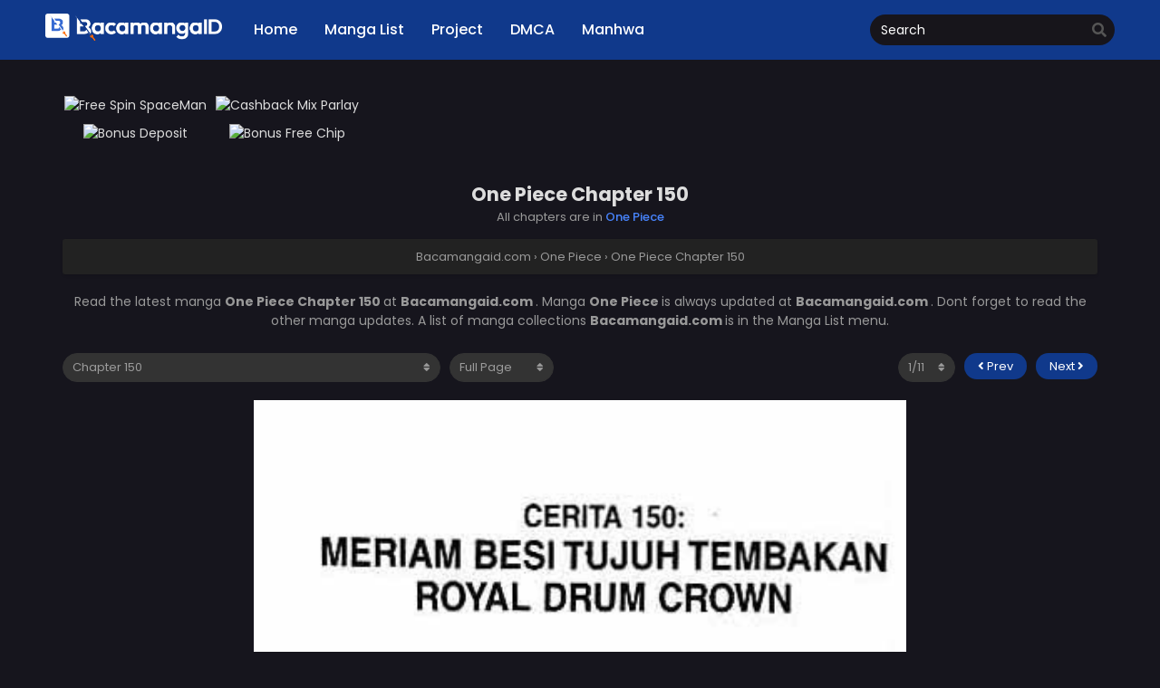

--- FILE ---
content_type: text/html; charset=UTF-8
request_url: https://bacamangaid.com/one-piece-chapter-150/
body_size: 11375
content:
<!DOCTYPE html>
<html lang="id">
<head>
	<meta http-equiv="Content-Type" content="text/html; charset=UTF-8" />
	<meta name="viewport" content="width=device-width" />
		<meta name="theme-color" content="#10398b">
	<meta name="msapplication-navbutton-color" content="#10398b">
	<meta name="apple-mobile-web-app-capable" content="yes">
	<meta name="apple-mobile-web-app-status-bar-style" content="#10398b">
<meta name='robots' content='index, follow, max-image-preview:large, max-snippet:-1, max-video-preview:-1' />
	<style>img:is([sizes="auto" i], [sizes^="auto," i]) { contain-intrinsic-size: 3000px 1500px }</style>
	
	<!-- This site is optimized with the Yoast SEO plugin v26.2 - https://yoast.com/wordpress/plugins/seo/ -->
	<title>One Piece Chapter 150 - Bacamangaid.com</title>
	<link rel="canonical" href="https://bacamangaid.com/one-piece-chapter-150/" />
	<meta property="og:locale" content="id_ID" />
	<meta property="og:type" content="article" />
	<meta property="og:title" content="One Piece Chapter 150 - Bacamangaid.com" />
	<meta property="og:url" content="https://bacamangaid.com/one-piece-chapter-150/" />
	<meta property="og:site_name" content="Bacamangaid.com" />
	<meta property="article:published_time" content="2025-04-25T18:09:30+00:00" />
	<meta property="og:image" content="https://i1.wp.com/bacamangaid.com/wp-content/uploads/2025/05/bacamangaid-socmed.png" />
	<meta property="og:image:width" content="898" />
	<meta property="og:image:height" content="898" />
	<meta property="og:image:type" content="image/png" />
	<meta name="author" content="donggeuran" />
	<meta name="twitter:card" content="summary_large_image" />
	<meta name="twitter:label1" content="Ditulis oleh" />
	<meta name="twitter:data1" content="donggeuran" />
	<script type="application/ld+json" class="yoast-schema-graph">{"@context":"https://schema.org","@graph":[{"@type":"Article","@id":"https://bacamangaid.com/one-piece-chapter-150/#article","isPartOf":{"@id":"https://bacamangaid.com/one-piece-chapter-150/"},"author":{"name":"donggeuran","@id":"https://bacamangaid.com/#/schema/person/dd91b9a79114b7384bb3c7c0e277c3d7"},"headline":"One Piece Chapter 150","datePublished":"2025-04-25T18:09:30+00:00","mainEntityOfPage":{"@id":"https://bacamangaid.com/one-piece-chapter-150/"},"wordCount":3,"commentCount":0,"publisher":{"@id":"https://bacamangaid.com/#/schema/person/dd91b9a79114b7384bb3c7c0e277c3d7"},"articleSection":["One Piece"],"inLanguage":"id","potentialAction":[{"@type":"CommentAction","name":"Comment","target":["https://bacamangaid.com/one-piece-chapter-150/#respond"]}]},{"@type":"WebPage","@id":"https://bacamangaid.com/one-piece-chapter-150/","url":"https://bacamangaid.com/one-piece-chapter-150/","name":"One Piece Chapter 150 - Bacamangaid.com","isPartOf":{"@id":"https://bacamangaid.com/#website"},"datePublished":"2025-04-25T18:09:30+00:00","breadcrumb":{"@id":"https://bacamangaid.com/one-piece-chapter-150/#breadcrumb"},"inLanguage":"id","potentialAction":[{"@type":"ReadAction","target":["https://bacamangaid.com/one-piece-chapter-150/"]}]},{"@type":"BreadcrumbList","@id":"https://bacamangaid.com/one-piece-chapter-150/#breadcrumb","itemListElement":[{"@type":"ListItem","position":1,"name":"Home","item":"https://bacamangaid.com/"},{"@type":"ListItem","position":2,"name":"One Piece Chapter 150"}]},{"@type":"WebSite","@id":"https://bacamangaid.com/#website","url":"https://bacamangaid.com/","name":"Bacamangaid.com","description":"Bacamanga adalah website gratis baca komik bahasa Indonesia terlengkap. Manga, Manhwa, dan Manhua tersedia dalam berbagai genre di Bacamangaid.com!","publisher":{"@id":"https://bacamangaid.com/#/schema/person/dd91b9a79114b7384bb3c7c0e277c3d7"},"alternateName":"Baca Manga ID","potentialAction":[{"@type":"SearchAction","target":{"@type":"EntryPoint","urlTemplate":"https://bacamangaid.com/?s={search_term_string}"},"query-input":{"@type":"PropertyValueSpecification","valueRequired":true,"valueName":"search_term_string"}}],"inLanguage":"id"},{"@type":["Person","Organization"],"@id":"https://bacamangaid.com/#/schema/person/dd91b9a79114b7384bb3c7c0e277c3d7","name":"donggeuran","image":{"@type":"ImageObject","inLanguage":"id","@id":"https://bacamangaid.com/#/schema/person/image/","url":"https://i2.wp.com/bacamangaid.com/wp-content/uploads/2023/08/Fav-Icon@250x-8-1.png","contentUrl":"https://i2.wp.com/bacamangaid.com/wp-content/uploads/2023/08/Fav-Icon@250x-8-1.png","width":362,"height":362,"caption":"donggeuran"},"logo":{"@id":"https://bacamangaid.com/#/schema/person/image/"},"sameAs":["https://bacamangaid.com"],"url":"https://bacamangaid.com/author/admin/"}]}</script>
	<!-- / Yoast SEO plugin. -->


<link rel='dns-prefetch' href='//cdn.jsdelivr.net' />
<link rel='dns-prefetch' href='//www.googletagmanager.com' />
<script type="text/javascript">
/* <![CDATA[ */
window._wpemojiSettings = {"baseUrl":"https:\/\/s.w.org\/images\/core\/emoji\/16.0.1\/72x72\/","ext":".png","svgUrl":"https:\/\/s.w.org\/images\/core\/emoji\/16.0.1\/svg\/","svgExt":".svg","source":{"concatemoji":"https:\/\/bacamangaid.com\/wp-includes\/js\/wp-emoji-release.min.js?ver=6.8.2"}};
/*! This file is auto-generated */
!function(s,n){var o,i,e;function c(e){try{var t={supportTests:e,timestamp:(new Date).valueOf()};sessionStorage.setItem(o,JSON.stringify(t))}catch(e){}}function p(e,t,n){e.clearRect(0,0,e.canvas.width,e.canvas.height),e.fillText(t,0,0);var t=new Uint32Array(e.getImageData(0,0,e.canvas.width,e.canvas.height).data),a=(e.clearRect(0,0,e.canvas.width,e.canvas.height),e.fillText(n,0,0),new Uint32Array(e.getImageData(0,0,e.canvas.width,e.canvas.height).data));return t.every(function(e,t){return e===a[t]})}function u(e,t){e.clearRect(0,0,e.canvas.width,e.canvas.height),e.fillText(t,0,0);for(var n=e.getImageData(16,16,1,1),a=0;a<n.data.length;a++)if(0!==n.data[a])return!1;return!0}function f(e,t,n,a){switch(t){case"flag":return n(e,"\ud83c\udff3\ufe0f\u200d\u26a7\ufe0f","\ud83c\udff3\ufe0f\u200b\u26a7\ufe0f")?!1:!n(e,"\ud83c\udde8\ud83c\uddf6","\ud83c\udde8\u200b\ud83c\uddf6")&&!n(e,"\ud83c\udff4\udb40\udc67\udb40\udc62\udb40\udc65\udb40\udc6e\udb40\udc67\udb40\udc7f","\ud83c\udff4\u200b\udb40\udc67\u200b\udb40\udc62\u200b\udb40\udc65\u200b\udb40\udc6e\u200b\udb40\udc67\u200b\udb40\udc7f");case"emoji":return!a(e,"\ud83e\udedf")}return!1}function g(e,t,n,a){var r="undefined"!=typeof WorkerGlobalScope&&self instanceof WorkerGlobalScope?new OffscreenCanvas(300,150):s.createElement("canvas"),o=r.getContext("2d",{willReadFrequently:!0}),i=(o.textBaseline="top",o.font="600 32px Arial",{});return e.forEach(function(e){i[e]=t(o,e,n,a)}),i}function t(e){var t=s.createElement("script");t.src=e,t.defer=!0,s.head.appendChild(t)}"undefined"!=typeof Promise&&(o="wpEmojiSettingsSupports",i=["flag","emoji"],n.supports={everything:!0,everythingExceptFlag:!0},e=new Promise(function(e){s.addEventListener("DOMContentLoaded",e,{once:!0})}),new Promise(function(t){var n=function(){try{var e=JSON.parse(sessionStorage.getItem(o));if("object"==typeof e&&"number"==typeof e.timestamp&&(new Date).valueOf()<e.timestamp+604800&&"object"==typeof e.supportTests)return e.supportTests}catch(e){}return null}();if(!n){if("undefined"!=typeof Worker&&"undefined"!=typeof OffscreenCanvas&&"undefined"!=typeof URL&&URL.createObjectURL&&"undefined"!=typeof Blob)try{var e="postMessage("+g.toString()+"("+[JSON.stringify(i),f.toString(),p.toString(),u.toString()].join(",")+"));",a=new Blob([e],{type:"text/javascript"}),r=new Worker(URL.createObjectURL(a),{name:"wpTestEmojiSupports"});return void(r.onmessage=function(e){c(n=e.data),r.terminate(),t(n)})}catch(e){}c(n=g(i,f,p,u))}t(n)}).then(function(e){for(var t in e)n.supports[t]=e[t],n.supports.everything=n.supports.everything&&n.supports[t],"flag"!==t&&(n.supports.everythingExceptFlag=n.supports.everythingExceptFlag&&n.supports[t]);n.supports.everythingExceptFlag=n.supports.everythingExceptFlag&&!n.supports.flag,n.DOMReady=!1,n.readyCallback=function(){n.DOMReady=!0}}).then(function(){return e}).then(function(){var e;n.supports.everything||(n.readyCallback(),(e=n.source||{}).concatemoji?t(e.concatemoji):e.wpemoji&&e.twemoji&&(t(e.twemoji),t(e.wpemoji)))}))}((window,document),window._wpemojiSettings);
/* ]]> */
</script>
<style id='wp-emoji-styles-inline-css' type='text/css'>

	img.wp-smiley, img.emoji {
		display: inline !important;
		border: none !important;
		box-shadow: none !important;
		height: 1em !important;
		width: 1em !important;
		margin: 0 0.07em !important;
		vertical-align: -0.1em !important;
		background: none !important;
		padding: 0 !important;
	}
</style>
<style id='classic-theme-styles-inline-css' type='text/css'>
/*! This file is auto-generated */
.wp-block-button__link{color:#fff;background-color:#32373c;border-radius:9999px;box-shadow:none;text-decoration:none;padding:calc(.667em + 2px) calc(1.333em + 2px);font-size:1.125em}.wp-block-file__button{background:#32373c;color:#fff;text-decoration:none}
</style>
<link rel='stylesheet' id='style-css' href='https://bacamangaid.com/wp-content/themes/mangareader/style.css?ver=2.1.8' type='text/css' media='all' />
<link rel='stylesheet' id='lightstyle-css' href='https://bacamangaid.com/wp-content/themes/mangareader/assets/css/lightmode.css?ver=2.1.8' type='text/css' media='all' />
	<script>
		var baseurl = "https://bacamangaid.com/";
		var ajaxurl = "https://bacamangaid.com/wp-admin/admin-ajax.php";
		 
		var max_bookmark = 50;
		 
		var max_history = 15;
		var defaultTheme = "darkmode";
	</script>
<script type="text/javascript" src="https://bacamangaid.com/wp-content/themes/mangareader/assets/js/jquery.min.js?ver=3.5.1" id="jquery-js"></script>
<script type="text/javascript" src="https://bacamangaid.com/wp-content/themes/mangareader/assets/js/bookmark.js?ver=2.1.8" id="bookmarks_script-js"></script>
<script type="text/javascript" src="https://bacamangaid.com/wp-content/themes/mangareader/assets/js/series-history.js?ver=2.1.8" id="series_history_script-js"></script>
<script type="text/javascript" src="https://bacamangaid.com/wp-content/themes/mangareader/assets/js/history.js?ver=2.1.8" id="history_script-js"></script>
<script type="text/javascript" src="https://bacamangaid.com/wp-content/themes/mangareader/assets/js/function.js?ver=2.1.8" id="tsfn_scripts-js"></script>
<script type="text/javascript" src="https://bacamangaid.com/wp-content/themes/mangareader/assets/js/reading-options.js?ver=2.1.8" id="reading-options-js"></script>
<script type="text/javascript" src="https://cdn.jsdelivr.net/npm/intersection-observer@0.7.0/intersection-observer.min.js?ver=7.0" id="tslazyloadpf-js"></script>
<script type="text/javascript" src="https://cdn.jsdelivr.net/npm/vanilla-lazyload@17.1.2/dist/lazyload.min.js?ver=17.1.2" id="tslazyload-js"></script>
<script type="text/javascript" src="https://bacamangaid.com/wp-content/themes/mangareader/assets/js/nsfw.js?ver=2.1.8" id="nsfw_scripts-js"></script>

<!-- Potongan tag Google (gtag.js) ditambahkan oleh Site Kit -->

<!-- Snippet Google Analytics telah ditambahkan oleh Site Kit -->
<script type="text/javascript" src="https://www.googletagmanager.com/gtag/js?id=GT-KF6RS9SM" id="google_gtagjs-js" async></script>
<script type="text/javascript" id="google_gtagjs-js-after">
/* <![CDATA[ */
window.dataLayer = window.dataLayer || [];function gtag(){dataLayer.push(arguments);}
gtag("set","linker",{"domains":["bacamangaid.com"]});
gtag("js", new Date());
gtag("set", "developer_id.dZTNiMT", true);
gtag("config", "GT-KF6RS9SM");
 window._googlesitekit = window._googlesitekit || {}; window._googlesitekit.throttledEvents = []; window._googlesitekit.gtagEvent = (name, data) => { var key = JSON.stringify( { name, data } ); if ( !! window._googlesitekit.throttledEvents[ key ] ) { return; } window._googlesitekit.throttledEvents[ key ] = true; setTimeout( () => { delete window._googlesitekit.throttledEvents[ key ]; }, 5 ); gtag( "event", name, { ...data, event_source: "site-kit" } ); } 
/* ]]> */
</script>

<!-- Potongan tag Google akhir (gtag.js) ditambahkan oleh Site Kit -->
<link rel='shortlink' href='https://bacamangaid.com/?p=11366' />
<link rel="alternate" title="oEmbed (JSON)" type="application/json+oembed" href="https://bacamangaid.com/wp-json/oembed/1.0/embed?url=https%3A%2F%2Fbacamangaid.com%2Fone-piece-chapter-150%2F" />
<link rel="alternate" title="oEmbed (XML)" type="text/xml+oembed" href="https://bacamangaid.com/wp-json/oembed/1.0/embed?url=https%3A%2F%2Fbacamangaid.com%2Fone-piece-chapter-150%2F&#038;format=xml" />
<meta name="generator" content="Site Kit by Google 1.151.0" /><link rel="preconnect" href="https://fonts.googleapis.com">
<link rel="preconnect" href="https://fonts.gstatic.com" crossorigin>
<link href="https://fonts.googleapis.com/css2?family=Fira+Sans:ital,wght@0,400;0,500;0,600;0,700;1,400;1,500;1,600;1,700&family=Poppins:ital,wght@0,400;0,500;0,600;0,700;1,400;1,500;1,600;1,700&display=swap" rel="stylesheet">
<script>
	$(document).ready(function(){
		$(".shme").click(function(){
			$(".mm").toggleClass("shwx");
		});
		$(".srcmob").click(function(){
			$(".minmb").toggleClass("minmbx");
		});
	});
</script>
<script type="text/javascript">
$(document).ready(function(){
	
	//Check to see if the window is top if not then display button
	$(window).scroll(function(){
		if ($(this).scrollTop() > 100) {
			$('.scrollToTop').fadeIn();
		} else {
			$('.scrollToTop').fadeOut();
		}
	});
	
	//Click event to scroll to top
	$('.scrollToTop').click(function(){
		$('html, body').animate({scrollTop : 0},800);
		return false;
	});
	
});
</script>
<style>
	.th, .serieslist.pop ul li.topone .limit .bw .ctr,.releases .vl,.scrollToTop,#sidebar #bm-history li a:hover,.hpage a,#footer .footermenu,.footer-az .az-list li a,.main-info .info-desc .spe span:before,.bxcl ul li span.dt a,.bookmark,.commentx #submit,.radiox input:checked ~ .checkmarkx,.advancedsearch button.searchz,.lightmode .nav_apb a:hover,.lista a,.lightmode .lista a:hover,.nextprev a,.disqusmen #commentform #submit, .blogbox .btitle .vl, .bigblogt span a,.big-slider .paging .centerpaging .swiper-pagination span.swiper-pagination-bullet-active {background:#10398b} .pagination span.page-numbers.current,.quickfilter .filters .filter.submit button,#sidebar .section .ts-wpop-series-gen .ts-wpop-nav-tabs li.active span,#gallery.owl-loaded .owl-dots .owl-dot.active span,.bs.stylefiv .bsx .chfiv li a:hover,.bs.stylesix .bsx .chfiv li a:hover {background:#10398b !important} 
	#sidebar .section #searchform #searchsubmit,.series-gen .nav-tabs li.active a,.lastend .inepcx a,.nav_apb a:hover,#top-menu li a:hover,.readingnav.rnavbot .readingnavbot .readingbar .readingprogress,.lightmode .main-info .info-desc .wd-full .mgen a:hover,.lightmode .bxcl ul li .chbox:hover,.lightmode ul.taxindex li a:hover,.comment-list .comment-body .reply a:hover,.topmobile,.bxcl ul::-webkit-scrollbar-thumb,.lightmode .slider:before,.quickfilter .filters .filter .genrez::-webkit-scrollbar-thumb,.hothome .releases,.lightmode .seriestucon .seriestucont .seriestucontr .seriestugenre a:hover,.bloglist .blogbox .innerblog .thumb .btags,.slidernom2 .mainslider .limit .sliderinfo .sliderinfolimit .start-reading span:hover,.lightmode .bixbox .bvlcen .bvl,.tsfront .headfront .fsearch #submit,.tsfront .headfront .fhomebutton a {background:#10398b} 
	.lightmode #sidebar .section h4, .lightmode .serieslist ul li .ctr,.listupd .utao .uta .luf ul li,.lightmode .bs .bsx:hover .tt,.soralist ul,a:hover,.lightmode .blogbox .btitle h3,.lightmode .blogbox .btitle h1,.bxcl ul li .lchx a:visited, .listupd .utao .uta .luf ul li a:visited,.lightmode .pagination a:hover,.lightmode a:hover,#sidebar .serieslist ul li .leftseries h2 a:hover,.bs.styletere .epxs,.bxcl ul li .dt a,.lightmode .main-info .info-desc .wd-full .mgen a,.lightmode #sidebar .serieslist ul li .leftseries h2 a:hover,.comment-list .comment-body .reply a,.bxcl ul li .eph-num a:visited,.headpost .allc a,.lightmode .seriestucon .seriestucont .seriestucontr .seriestugenre a,.bs.stylesix .bsx .chfiv li a,.bs.stylefor .bsx a:visited .bigor .adds .epxs,.bs.stylefiv .bsx .chfiv li a:visited .fivchap,.stylesven .sveninner .svenbottom .svenmetabot .svenchapters li a:visited,.listupd .utao.stylegg .uta .luf ul li a:visited .eggchap,.lightmode .listupd .utao.stylegg .uta .luf ul li a:visited .eggchap,.lightmode .serieslist ul li .leftseries span a {color:#10398b} 
	.bxcl ul li .lchx a:visited, .listupd .utao .uta .luf ul li a:visited,.bs.stylesix .bsx .chfiv li a {color:#10398b !important} 
	.lightmode .serieslist ul li .ctr,.advancedsearch button.searchz,.lista a,.lightmode .lista a:hover,.blogbox .boxlist .bma .bmb .bmba, .page.blog .thumb,#sidebar .section #searchform #searchsubmit,.lightmode .main-info .info-desc .wd-full .mgen a,.lightmode .bxcl ul li .chbox:hover, .comment-list .comment-body .reply a,.lightmode .seriestucon .seriestucont .seriestucontr .seriestugenre a,.slidernom2 .mainslider .limit .sliderinfo .sliderinfolimit .start-reading span:hover {border-color:#10398b}
	.bs.stylesix .bsx .chfiv li a:before {content: "";background: #10398b;opacity: 0.2;position: absolute;display: block;left: 0;right: 0;top: 0;bottom: 0;border-radius: 10px;}
	.bs.stylesix .bsx .chfiv li a{background:none !important;}
	.slider.round:before{background: #333;}
	.hpage a:hover,.bs.stylefiv .bsx .chfiv li a:hover,.bs.stylesix .bsx .chfiv li a:hover{color:#FFF !important;}
	@media only screen and (max-width:800px) {
		.lightmode.black .th, .lightmode .th, .th, .surprise{background:#10398b} 
		#main-menu {background: rgba(28,28,28,0.95);}
	}
</style>
        <script type="text/javascript">
                var sf_templates = "<a href=\"{search_url_escaped}\">View All Results<\/a>";
                var sf_position = '0';
                var sf_input = '.search-live';
                jQuery(document).ready(function(){
                    jQuery(sf_input).ajaxyLiveSearch({"expand":false,"searchUrl":"https:\/\/bacamangaid.com\/?s=%s","text":"Search","delay":500,"iwidth":180,"width":350,"ajaxUrl":"https:\/\/bacamangaid.com\/wp-admin\/admin-ajax.php","rtl":0});
                    jQuery(".live-search_ajaxy-selective-input").keyup(function() {
                        var width = jQuery(this).val().length * 8;
                        if(width < 50) {
                            width = 50;
                        }
                        jQuery(this).width(width);
                    });
                    jQuery(".live-search_ajaxy-selective-search").click(function() {
                        jQuery(this).find(".live-search_ajaxy-selective-input").focus();
                    });
                    jQuery(".live-search_ajaxy-selective-close").click(function() {
                        jQuery(this).parent().remove();
                    });
                });
        </script>
        <link rel="icon" href="https://i2.wp.com/bacamangaid.com/wp-content/uploads/2023/08/Fav-Icon@250x-8-1-150x150.png" sizes="32x32" />
<link rel="icon" href="https://i2.wp.com/bacamangaid.com/wp-content/uploads/2023/08/Fav-Icon@250x-8-1-300x300.png" sizes="192x192" />
<link rel="apple-touch-icon" href="https://i2.wp.com/bacamangaid.com/wp-content/uploads/2023/08/Fav-Icon@250x-8-1-300x300.png" />
<meta name="msapplication-TileImage" content="https://i2.wp.com/bacamangaid.com/wp-content/uploads/2023/08/Fav-Icon@250x-8-1-300x300.png" />
		<style type="text/css" id="wp-custom-css">
			#sidebar .section{
	padding: 10px;
  border-radius: 5px;
}
.logox{
	margin-top:10px
}
.footer-az{
	margin-top:10px;
}
.footercopyright img{
	max-width:323px;
	width:100%;
	margin-top:30px;
}

#main-menu ul li a{
	color:#fff;
}
.bs.stylesix .bsx .chfiv li a{
	color:#0055ff !important;
}
.bs .bsx .adds, .bs.stylesix .bsx .chfiv li .fivtime{
	color:#b9b9b9;
}
.lightmode #sidebar .section h4, .lightmode .serieslist ul li .ctr, .listupd .utao .uta .luf ul li, .lightmode .bs .bsx:hover .tt, .soralist ul, a:hover, .lightmode .blogbox .btitle h3, .lightmode .blogbox .btitle h1, .bxcl ul li .lchx a:visited, .listupd .utao .uta .luf ul li a:visited, .lightmode .pagination a:hover, .lightmode a:hover, #sidebar .serieslist ul li .leftseries h2 a:hover, .bs.styletere .epxs, .bxcl ul li .dt a, .lightmode .main-info .info-desc .wd-full .mgen a, .lightmode #sidebar .serieslist ul li .leftseries h2 a:hover, .comment-list .comment-body .reply a, .bxcl ul li .eph-num a:visited, .headpost .allc a, .lightmode .seriestucon .seriestucont .seriestucontr .seriestugenre a, .bs.stylesix .bsx .chfiv li a{
	color:#4885ff
	}

#readerarea img {
	max-width: 720px;
	width: 100%;
}

//testtt
.ads-table { width:100%; border-collapse: collapse; }
.ads-table td { width:50%; text-align:center; }
.ads-table img { max-width:100%; height:auto; }

/* mobile: 1 per baris */
@media screen and (max-width:600px) {
  .ads-table td { width:100%; display:block; }
}		</style>
		</head>
<body class="darkmode black" itemscope="itemscope" itemtype="http://schema.org/WebPage">	<script>ts_darkmode.init();</script>

<div class="mainholder">
<div class="th">
	<div class="centernav bound">
		
	<div class="shme"><i class="fa fa-bars" aria-hidden="true"></i></div>
		
	<header role="banner" itemscope itemtype="http://schema.org/WPHeader">
	<div class="site-branding logox">
				<span class="logos">
				<a title="Bacamangaid.com - Bacamanga adalah website gratis baca komik bahasa Indonesia terlengkap. Manga, Manhwa, dan Manhua tersedia dalam berbagai genre di Bacamangaid.com!" itemprop="url" href="https://bacamangaid.com/"><img src="https://bacamangaid.com/wp-content/uploads/2023/08/Logo-White@250x-8.png" width="195" height="50" alt="Bacamangaid.com - Bacamanga adalah website gratis baca komik bahasa Indonesia terlengkap. Manga, Manhwa, dan Manhua tersedia dalam berbagai genre di Bacamangaid.com!"><span class="hdl">Bacamangaid.com</span></a>
			</span>
						<meta itemprop="name" content="Bacamangaid.com" />
		</div>
	</header>
		
	<nav id="main-menu" class="mm">
		<span itemscope="itemscope" itemtype="http://schema.org/SiteNavigationElement" role="navigation">
		<ul id="menu-main-menu" class="menu"><li id="menu-item-743" class="menu-item menu-item-type-custom menu-item-object-custom menu-item-home menu-item-743"><a href="https://bacamangaid.com" itemprop="url"><span itemprop="name">Home</span></a></li>
<li id="menu-item-6839" class="menu-item menu-item-type-post_type menu-item-object-page menu-item-6839"><a href="https://bacamangaid.com/az-list/" itemprop="url"><span itemprop="name">Manga List</span></a></li>
<li id="menu-item-751" class="menu-item menu-item-type-post_type menu-item-object-page menu-item-751"><a href="https://bacamangaid.com/project/" itemprop="url"><span itemprop="name">Project</span></a></li>
<li id="menu-item-9076" class="menu-item menu-item-type-post_type menu-item-object-page menu-item-9076"><a href="https://bacamangaid.com/dmca/" itemprop="url"><span itemprop="name">DMCA</span></a></li>
<li id="menu-item-3812" class="menu-item menu-item-type-taxonomy menu-item-object-genres menu-item-3812"><a href="https://bacamangaid.com/genres/manhwa/" itemprop="url"><span itemprop="name">Manhwa</span></a></li>
</ul>		</span>
		<div class="clear"></div>
	</nav>
		<div class="searchx minmb">
 		<form action="https://bacamangaid.com/" id="form" method="get" itemprop="potentialAction" itemscope itemtype="http://schema.org/SearchAction">
			<meta itemprop="target" content="https://bacamangaid.com/?s={query}"/>
  			<input id="s" itemprop="query-input" class="search-live" type="text" placeholder="Search" name="s"/>
			<button type="submit" id="submit" aria-label="search"><i class="fas fa-search" aria-hidden="true"></i></button>
			<div class="srcmob srccls"><i class="fas fa-times-circle"></i></div>
 		</form>
	</div>
	
	<div class="srcmob"><i class="fas fa-search" aria-hidden="true"></i></div>
			
	</div>
	<div class="clear"></div>
	</div>

<div id="content" class="readercontent">
	
<div class="blox mlb kln"><table class="ads-table" cellspacing="5" cellpadding="5">
  <tr>
    <td>
      <a href="https://tautin.app/g1OI4ufo9b" target="_blank" rel="nofollow">
        <img src="https://imgstock.io/images/2025/11/24/Adobet88.gif" alt="Free Spin SpaceMan">
      </a>
    </td>
    <td>
      <a href="https://tautin.app/1bQRrWePYa" target="_blank" rel="nofollow">
        <img src="https://imgstock.io/images/2025/11/24/Citislots.gif" alt="Cashback Mix Parlay">
      </a>
    </td>
  </tr>
  <tr>
    <td>
      <a href="https://tautin.app/frZHDQT5dB" target="_blank" rel="nofollow">
        <img src="https://imgstock.io/images/2025/11/24/Feedbet.gif" alt="Bonus Deposit">
      </a>
    </td>
    <td>
      <a href="https://tautin.app/KNZ17i63TE" target="_blank" rel="nofollow">
        <img src="https://imgstock.io/images/2025/11/24/Onebetasia.gif" alt="Bonus Free Chip">
      </a>
    </td>
  </tr>
</table></div><br/>	
<div class="wrapper">
<div class="chapterbody">
	<div class="postarea">
		<article id="post-11366" class="post-11366 hentry" itemscope="itemscope" itemtype="http://schema.org/CreativeWork">
						<div class="headpost">
				<h1 class="entry-title" itemprop="name">One Piece Chapter 150</h1>
				<div class="allc">All chapters are in <a href="https://bacamangaid.com/manga/one-piece/">One Piece</a></div>
			</div>
							<div class="ts-breadcrumb bixbox">
		<div itemscope="" itemtype="http://schema.org/BreadcrumbList">
			<span itemprop="itemListElement" itemscope="" itemtype="http://schema.org/ListItem">
				<a itemprop="item" href="https://bacamangaid.com/"><span itemprop="name">Bacamangaid.com</span></a>
				<meta itemprop="position" content="1">
			</span>
			 › 
						<span itemprop="itemListElement" itemscope="" itemtype="http://schema.org/ListItem">
				 <a itemprop="item" href="https://bacamangaid.com/manga/one-piece/"><span itemprop="name">One Piece</span></a>
				<meta itemprop="position" content="2">
			</span>
			 › 
			<span itemprop="itemListElement" itemscope="" itemtype="http://schema.org/ListItem">
				 <a itemprop="item" href="https://bacamangaid.com/one-piece-chapter-150/"><span itemprop="name">One Piece Chapter 150</span></a>
				<meta itemprop="position" content="3">
			</span>
					</div>
	</div>	
			
			<div class="entry-content entry-content-single maincontent" itemprop="description">
				<div class="chdesc">
					<p>
					Read the latest manga <b> One Piece Chapter 150 </b> at <b> Bacamangaid.com </b>. Manga <b> One Piece </b> is always updated at <b> Bacamangaid.com </b>. Dont forget to read the other manga updates. A list of manga collections <b> Bacamangaid.com </b> is in the Manga List menu.					</p>
				</div>
				
				<div class="chnav ctop nomirror">
					<span class="selector slc l">        <div class="nvx">
            <select name="chapter" id="chapter" onchange="this.options[this.selectedIndex].value&&window.location.assign(this.options[this.selectedIndex].value)" aria-label="select chapter">
                <option value="">Select Chapter</option>
            </select>

        </div>
    </span>
					<span class="navrig">
																								<span class="selector readingmode l">
								<select name="readingmode" id="readingmode" aria-label="reading mode">
									<option value="full" selected="selected">Full Page</option>
									<option value="single">Single Page</option>
								</select>
							</span>
											</span>
										<span class="navlef">
						<span class="npv r">	<div class="nextprev">
		<a class="ch-prev-btn" href="#/prev/" rel="prev">
			<i class="fas fa-angle-left"></i> Prev		</a>
		<a class="ch-next-btn" href="#/next/" rel="next">
			Next <i class="fas fa-angle-right"></i>
		</a>
	</div>
</span>

						<span class="amob nodlx">
															<span class="selector pagedsel r">
									<select name="select-paged" class="ts-select-paged" id="select-paged" aria-label="select page">
										<option value="1">?/?</option>
									</select>
								</span>
													</span>
											</span>
				</div>
				
								
				<div id="readerarea"></div>
									<div id="readerarea-loading" style="text-align: center;">
						<img src="https://bacamangaid.com/wp-content/themes/mangareader/assets/img/readerarea.svg" />
					</div>
												
				<div class="chnav cbot">
					<span class="selector slc l">        <div class="nvx">
            <select name="chapter" id="chapter" onchange="this.options[this.selectedIndex].value&&window.location.assign(this.options[this.selectedIndex].value)" aria-label="select chapter">
                <option value="">Select Chapter</option>
            </select>

        </div>
    </span>
					<span class="amob">
						<span class="npv r">	<div class="nextprev">
		<a class="ch-prev-btn" href="#/prev/" rel="prev">
			<i class="fas fa-angle-left"></i> Prev		</a>
		<a class="ch-next-btn" href="#/next/" rel="next">
			Next <i class="fas fa-angle-right"></i>
		</a>
	</div>
</span>

						<!-- muncul jika single mode -->
													<span class="selector pagedsel r">
								<select name="select-paged" class="ts-select-paged" id="select-paged" aria-label="select page">
									<option value="">?/?</option>
								</select>
							</span>
											</span>
				</div>
				
						</div>	
			
			<div class="chaptertags">
			<p>Tags: read manga One Piece Chapter 150, comic One Piece Chapter 150, read One Piece Chapter 150 online, One Piece Chapter 150 chapter, One Piece Chapter 150 chapter, One Piece Chapter 150 high quality, One Piece Chapter 150 manga scan, 
			<time class="entry-date" datetime="2025-04-25GMT+070011:09:30+0700" itemprop="datePublished" pubdate>April 25, 2025</time>, <span itemprop="author">donggeuran</span></p>
		</div>
		</article>	
		
						<div class="bixbox">
					<div class="releases"><h2><span>Related Series</span></h2></div>
					<div class="listupd">
						<div class="bs">
	<div class="bsx">
		
		<a href="https://bacamangaid.com/manga/absolute-obedience/" title="Absolute Obedience">
		<div class="limit">
			<div class="ply"></div>
			<span class="status Completed">Completed</span>								<span class="type Manhwa"></span>
													<span class="colored"><i class="fas fa-palette"></i> Color</span>
											<span class="hotx"><i class="fab fa-hotjar"></i></span>			<img src="https://bacamangaid.com/wp-content/uploads/manga-images/a/absolute-obedience/thumbnail.webp" class="ts-post-image wp-post-image attachment-medium size-medium" loading="lazy" title="Absolute Obedience" alt="Absolute Obedience" width="690" height="1000"/>		</div>
		<div class="bigor">
			<div class="tt">
				Absolute Obedience			</div>
			<div class="adds">
				<div class="epxs">Chapter 78</div>
								<div class="rt">
						<div class="rating">
							<div class="rating-prc">
								<div class="rtp">
									<div class="rtb"><span style="width:70%"></span></div>
								</div>
							</div>
							<div class="numscore">7</div>
						</div>
				</div>
							</div>
		</div>
		</a>
	</div>
</div><div class="bs">
	<div class="bsx">
		
		<a href="https://bacamangaid.com/manga/the-max-level-players-100th-regression/" title="The Max-Level Player&#8217;s 100th Regression">
		<div class="limit">
			<div class="ply"></div>
											<span class="type Manhwa"></span>
													<span class="colored"><i class="fas fa-palette"></i> Color</span>
														<img src="https://i1.wp.com/bacamangaid.com/wp-content/uploads/manga-images/t/the-max-level-players-100th-regression/thumbnail.jpg?resize=165,225" class="ts-post-image wp-post-image attachment-medium size-medium" loading="lazy" title="The Max-Level Player&#8217;s 100th Regression" alt="The Max-Level Player&#8217;s 100th Regression" width="165" height="225"/>		</div>
		<div class="bigor">
			<div class="tt">
				The Max-Level Player&#8217;s 100th Regression			</div>
			<div class="adds">
				<div class="epxs">Chapter 55</div>
								<div class="rt">
						<div class="rating">
							<div class="rating-prc">
								<div class="rtp">
									<div class="rtb"><span style="width:78%"></span></div>
								</div>
							</div>
							<div class="numscore">7.80</div>
						</div>
				</div>
							</div>
		</div>
		</a>
	</div>
</div><div class="bs">
	<div class="bsx">
		
		<a href="https://bacamangaid.com/manga/i-obtained-a-mythic-item/" title="I Obtained a Mythic Item">
		<div class="limit">
			<div class="ply"></div>
											<span class="type Manhwa"></span>
													<span class="colored"><i class="fas fa-palette"></i> Color</span>
														<img src="https://i0.wp.com/bacamangaid.com/wp-content/uploads/manga-images/i/i-obtained-a-mythic-item/thumbnail.png?resize=165,225" class="ts-post-image wp-post-image attachment-medium size-medium" loading="lazy" title="I Obtained a Mythic Item" alt="I Obtained a Mythic Item" width="165" height="225"/>		</div>
		<div class="bigor">
			<div class="tt">
				I Obtained a Mythic Item			</div>
			<div class="adds">
				<div class="epxs">Chapter 129</div>
								<div class="rt">
						<div class="rating">
							<div class="rating-prc">
								<div class="rtp">
									<div class="rtb"><span style="width:70%"></span></div>
								</div>
							</div>
							<div class="numscore">7.00</div>
						</div>
				</div>
							</div>
		</div>
		</a>
	</div>
</div><div class="bs">
	<div class="bsx">
		
		<a href="https://bacamangaid.com/manga/devious-son-of-heaven/" title="Devious Son Of Heaven">
		<div class="limit">
			<div class="ply"></div>
											<span class="type Manhua"></span>
													<span class="colored"><i class="fas fa-palette"></i> Color</span>
														<img src="https://i1.wp.com/bacamangaid.com/wp-content/uploads/manga-images/d/devious-son-of-heaven/thumbnail.jpg?resize=165,225" class="ts-post-image wp-post-image attachment-medium size-medium" loading="lazy" title="Devious Son Of Heaven" alt="Devious Son Of Heaven" width="165" height="225"/>		</div>
		<div class="bigor">
			<div class="tt">
				Devious Son Of Heaven			</div>
			<div class="adds">
				<div class="epxs">Chapter 12</div>
								<div class="rt">
						<div class="rating">
							<div class="rating-prc">
								<div class="rtp">
									<div class="rtb"><span style="width:70%"></span></div>
								</div>
							</div>
							<div class="numscore">7.00</div>
						</div>
				</div>
							</div>
		</div>
		</a>
	</div>
</div><div class="bs">
	<div class="bsx">
		
		<a href="https://bacamangaid.com/manga/infinite-mage/" title="Infinite Mage">
		<div class="limit">
			<div class="ply"></div>
											<span class="type Manhwa"></span>
													<span class="colored"><i class="fas fa-palette"></i> Color</span>
														<img src="https://i1.wp.com/bacamangaid.com/wp-content/uploads/manga-images/i/infinite-mage/thumbnail.jpg?resize=165,225" class="ts-post-image wp-post-image attachment-medium size-medium" loading="lazy" title="Infinite Mage" alt="Infinite Mage" width="165" height="225"/>		</div>
		<div class="bigor">
			<div class="tt">
				Infinite Mage			</div>
			<div class="adds">
				<div class="epxs">Chapter 116</div>
								<div class="rt">
						<div class="rating">
							<div class="rating-prc">
								<div class="rtp">
									<div class="rtb"><span style="width:87%"></span></div>
								</div>
							</div>
							<div class="numscore">8.7</div>
						</div>
				</div>
							</div>
		</div>
		</a>
	</div>
</div><div class="bs">
	<div class="bsx">
		
		<a href="https://bacamangaid.com/manga/magic-domain-mercenary/" title="Magic Domain Mercenary">
		<div class="limit">
			<div class="ply"></div>
											<span class="type Manhua"></span>
													<span class="colored"><i class="fas fa-palette"></i> Color</span>
														<img src="https://i1.wp.com/bacamangaid.com/wp-content/uploads/manga-images/m/magic-domain-mercenary/thumbnail.jpg?resize=165,225" class="ts-post-image wp-post-image attachment-medium size-medium" loading="lazy" title="Magic Domain Mercenary" alt="Magic Domain Mercenary" width="165" height="225"/>		</div>
		<div class="bigor">
			<div class="tt">
				Magic Domain Mercenary			</div>
			<div class="adds">
				<div class="epxs">Chapter 06.5</div>
								<div class="rt">
						<div class="rating">
							<div class="rating-prc">
								<div class="rtp">
									<div class="rtb"><span style="width:75%"></span></div>
								</div>
							</div>
							<div class="numscore">7.5</div>
						</div>
				</div>
							</div>
		</div>
		</a>
	</div>
</div><div class="bs">
	<div class="bsx">
		
		<a href="https://bacamangaid.com/manga/hackgu/" title=".hack//G.U.+">
		<div class="limit">
			<div class="ply"></div>
											<span class="type Manga"></span>
																<img src="https://i1.wp.com/bacamangaid.com/wp-content/uploads/manga-images/./hackgu/thumbnail.jpg?resize=165,225" class="ts-post-image wp-post-image attachment-medium size-medium" loading="lazy" title=".hack//G.U.+" alt=".hack//G.U.+" width="165" height="225"/>		</div>
		<div class="bigor">
			<div class="tt">
				.hack//G.U.+			</div>
			<div class="adds">
				<div class="epxs">Chapter 1065 hq</div>
								<div class="rt">
						<div class="rating">
							<div class="rating-prc">
								<div class="rtp">
									<div class="rtb"><span style="width:75%"></span></div>
								</div>
							</div>
							<div class="numscore">7.5</div>
						</div>
				</div>
							</div>
		</div>
		</a>
	</div>
</div>					</div>
				</div>
										<div id="comments" class="bixbox comments-area">
			<div class="releases"><h2><span>Comment</span></h2></div>
			<div class="cmt commentx">
														
<div id="disqus_thread"></div>
							</div>
		</div>
			</div>
</div>

<div class="readingnav rnavtop">
	<div class="readingnavtop">
		<div class="daw backseries"><a href="https://bacamangaid.com/manga/one-piece/"><i class="fas fa-angle-double-left"></i></a></div>
		<div class="daw chpnw">Chapter 150 </div>
			</div>
	<div class="rdnmx rdtop"></div>
</div>
<div class="readingnav rnavbot">
	<div class="rdnmx rdbot"></div>
	<div class="readingnavbot">
		<div class="readingbar"><div class="readingprogress"></div></div>
		<div class="readingoption">
			<span class="selectorx slc l">        <div class="nvx">
            <select name="chapter" id="chapter" onchange="this.options[this.selectedIndex].value&&window.location.assign(this.options[this.selectedIndex].value)" aria-label="select chapter">
                <option value="">Select Chapter</option>
            </select>

        </div>
    </span>
						<div class="btm-np nextprev">

				<a class="ch-prev-btn" href="#/prev/" rel="prev">
					<i class="fas fa-arrow-left"></i>
				</a>
		
				<span class="selectorx pagedsel r">
					<select name="select-paged" class="ts-select-paged" id="select-paged">
						<option value="">?/?</option>
					</select>
				</span>
				
				<a class="ch-next-btn" href="#/next/" rel="next">
					<i class="fas fa-arrow-right"></i>
				</a>

			</div>
		</div>
	</div>
</div>
<script>
Hooks.add_filter('trc.createImageTag.additionalAttributes', function(v, o){
	var title = "One Piece Chapter 150";
	v = v + " " + `alt="${title} page ${o.index}" `;
	return v;
}, 1);
</script>
<script>ts_reader.run({"post_id":11366,"noimagehtml":"<center><h4>NO IMAGE YET<\/h4><\/center>","prevUrl":"https:\/\/bacamangaid.com\/one-piece-chapter-149\/","nextUrl":"https:\/\/bacamangaid.com\/one-piece-chapter-151\/","mode":"full","sources":[{"source":"Server Bawaan","images":["https:\/\/cdnkuma.my.id\/wp-content\/uploads\/images\/one-piece\/chapter-150\/1.jpg","https:\/\/cdnkuma.my.id\/wp-content\/uploads\/images\/one-piece\/chapter-150\/2.jpg","https:\/\/cdnkuma.my.id\/wp-content\/uploads\/images\/one-piece\/chapter-150\/3.jpg","https:\/\/cdnkuma.my.id\/wp-content\/uploads\/images\/one-piece\/chapter-150\/4.jpg","https:\/\/cdnkuma.my.id\/wp-content\/uploads\/images\/one-piece\/chapter-150\/5.jpg","https:\/\/cdnkuma.my.id\/wp-content\/uploads\/images\/one-piece\/chapter-150\/6.jpg","https:\/\/cdnkuma.my.id\/wp-content\/uploads\/images\/one-piece\/chapter-150\/7.jpg","https:\/\/cdnkuma.my.id\/wp-content\/uploads\/images\/one-piece\/chapter-150\/8.jpg","https:\/\/cdnkuma.my.id\/wp-content\/uploads\/images\/one-piece\/chapter-150\/9.jpg","https:\/\/cdnkuma.my.id\/wp-content\/uploads\/images\/one-piece\/chapter-150\/10.jpg","https:\/\/cdnkuma.my.id\/wp-content\/uploads\/images\/one-piece\/chapter-150\/11.jpg"]}],"lazyload":true,"defaultSource":"Server 1","lazyloadPlaceHolder":"https:\/\/bacamangaid.com\/wp-content\/themes\/mangareader\/assets\/img\/readerarea.svg","progressBar":true,"contentmode":"advanced","protected":false,"is_novel":false,"unlock_token":null});</script>
<script>
	var post_id = 1513;
	var chapter_id = 11366;

	loadChList();
	
	jQuery( document ).ready(function() {jQuery.ajax({"url" : ajaxurl, "type" : 'post', "data" : {"action" : 'dynamic_view_ajax', "post_id" : chapter_id}, success : function( response ) {}});});
	jQuery(document).ready(function(){
		HISTORY.push(11366, {"manga_ID":"1513","manga_title":"One Piece","chapter_ID":11366,"chapter_title":"One Piece Chapter 150","chapter_permalink":"https:\/\/bacamangaid.com\/one-piece-chapter-150\/"});
	});
</script></div>
</div>
<div id="footer">
	<footer id="colophon" class="site-footer" itemscope="itemscope" itemtype="http://schema.org/WPFooter" role="contentinfo">
		<div class="footercopyright">
		 
<div class="footer-az">
                  <span class="ftaz">A-Z LIST</span><span class="size-s">Searching series order by alphabet name A to Z.</span>
                  <ul class="ulclear az-list">
					  <li><a href="https://bacamangaid.com/az-list/?show=.">#</a></li>
					  <li><a href="https://bacamangaid.com/az-list/?show=0-9">0-9</a></li>
					  					  <li><a href="https://bacamangaid.com/az-list/?show=A">A</a></li>
					  					  <li><a href="https://bacamangaid.com/az-list/?show=B">B</a></li>
					  					  <li><a href="https://bacamangaid.com/az-list/?show=C">C</a></li>
					  					  <li><a href="https://bacamangaid.com/az-list/?show=D">D</a></li>
					  					  <li><a href="https://bacamangaid.com/az-list/?show=E">E</a></li>
					  					  <li><a href="https://bacamangaid.com/az-list/?show=F">F</a></li>
					  					  <li><a href="https://bacamangaid.com/az-list/?show=G">G</a></li>
					  					  <li><a href="https://bacamangaid.com/az-list/?show=H">H</a></li>
					  					  <li><a href="https://bacamangaid.com/az-list/?show=I">I</a></li>
					  					  <li><a href="https://bacamangaid.com/az-list/?show=J">J</a></li>
					  					  <li><a href="https://bacamangaid.com/az-list/?show=K">K</a></li>
					  					  <li><a href="https://bacamangaid.com/az-list/?show=L">L</a></li>
					  					  <li><a href="https://bacamangaid.com/az-list/?show=M">M</a></li>
					  					  <li><a href="https://bacamangaid.com/az-list/?show=N">N</a></li>
					  					  <li><a href="https://bacamangaid.com/az-list/?show=O">O</a></li>
					  					  <li><a href="https://bacamangaid.com/az-list/?show=P">P</a></li>
					  					  <li><a href="https://bacamangaid.com/az-list/?show=Q">Q</a></li>
					  					  <li><a href="https://bacamangaid.com/az-list/?show=R">R</a></li>
					  					  <li><a href="https://bacamangaid.com/az-list/?show=S">S</a></li>
					  					  <li><a href="https://bacamangaid.com/az-list/?show=T">T</a></li>
					  					  <li><a href="https://bacamangaid.com/az-list/?show=U">U</a></li>
					  					  <li><a href="https://bacamangaid.com/az-list/?show=V">V</a></li>
					  					  <li><a href="https://bacamangaid.com/az-list/?show=W">W</a></li>
					  					  <li><a href="https://bacamangaid.com/az-list/?show=X">X</a></li>
					  					  <li><a href="https://bacamangaid.com/az-list/?show=Y">Y</a></li>
					  					  <li><a href="https://bacamangaid.com/az-list/?show=Z">Z</a></li>
					                    </ul>
                  <div class="clear"></div>
               </div>
				<div class="copyright">
			<div class="txt">
				<p>All the comics on this website are only previews of the original comics, there may be many language errors, character names, and story lines. For the original version, please buy the comic if it's available in your city.</p>
			</div>
		</div>
	</div>
	</footer>
</div>
</div>
<script type="speculationrules">
{"prefetch":[{"source":"document","where":{"and":[{"href_matches":"\/*"},{"not":{"href_matches":["\/wp-*.php","\/wp-admin\/*","\/wp-content\/uploads\/*","\/wp-content\/*","\/wp-content\/plugins\/*","\/wp-content\/themes\/mangareader\/*","\/*\\?(.+)"]}},{"not":{"selector_matches":"a[rel~=\"nofollow\"]"}},{"not":{"selector_matches":".no-prefetch, .no-prefetch a"}}]},"eagerness":"conservative"}]}
</script>
<script>series_history.push({"mid":"1513","cid":11366,"c":"150"});</script><span class="scrollToTop"><span class="fas fa-angle-up"></span></span>


<script>ts_darkmode.listen();</script>

<script>
jQuery.event.special.touchstart = {
    setup: function( _, ns, handle ) {
        this.addEventListener("touchstart", handle, { passive: !ns.includes("noPreventDefault") });
    }
};
jQuery.event.special.touchmove = {
    setup: function( _, ns, handle ) {
        this.addEventListener("touchmove", handle, { passive: !ns.includes("noPreventDefault") });
    }
};
jQuery.event.special.wheel = {
    setup: function( _, ns, handle ){
        this.addEventListener("wheel", handle, { passive: true });
    }
};
jQuery.event.special.mousewheel = {
    setup: function( _, ns, handle ){
        this.addEventListener("mousewheel", handle, { passive: true });
    }
};
</script>
<link rel='stylesheet' id='fontawesome-css' href='https://bacamangaid.com/wp-content/themes/mangareader/assets/css/font-awesome.min.css?ver=5.13.0' type='text/css' media='all' />
<script type="text/javascript" id="disqus_count-js-extra">
/* <![CDATA[ */
var countVars = {"disqusShortname":"bacamangaid-com"};
/* ]]> */
</script>
<script type="text/javascript" src="https://bacamangaid.com/wp-content/plugins/disqus-comment-system/public/js/comment_count.js?ver=3.1.4" id="disqus_count-js"></script>
<script type="text/javascript" id="disqus_embed-js-extra">
/* <![CDATA[ */
var embedVars = {"disqusConfig":{"integration":"wordpress 3.1.4 6.8.2"},"disqusIdentifier":"11366 https:\/\/bacamangaid.com\/?p=11366","disqusShortname":"bacamangaid-com","disqusTitle":"One Piece Chapter 150","disqusUrl":"https:\/\/bacamangaid.com\/one-piece-chapter-150\/","postId":"11366"};
/* ]]> */
</script>
<script type="text/javascript" src="https://bacamangaid.com/wp-content/plugins/disqus-comment-system/public/js/comment_embed.js?ver=3.1.4" id="disqus_embed-js"></script>
<script type="text/javascript" src="https://bacamangaid.com/wp-content/themes/mangareader/assets/js/filter.js?ver=2.1.8" id="filter-js"></script>
<script type="text/javascript" src="https://bacamangaid.com/wp-content/themes/mangareader/assets/js/search-V2.js?ver=6.8.2" id="ts-search-js"></script>
<script defer src="https://static.cloudflareinsights.com/beacon.min.js/vcd15cbe7772f49c399c6a5babf22c1241717689176015" integrity="sha512-ZpsOmlRQV6y907TI0dKBHq9Md29nnaEIPlkf84rnaERnq6zvWvPUqr2ft8M1aS28oN72PdrCzSjY4U6VaAw1EQ==" data-cf-beacon='{"version":"2024.11.0","token":"33253f4e5ca94c2cae057de874b753dc","r":1,"server_timing":{"name":{"cfCacheStatus":true,"cfEdge":true,"cfExtPri":true,"cfL4":true,"cfOrigin":true,"cfSpeedBrain":true},"location_startswith":null}}' crossorigin="anonymous"></script>
</body>
</html>

--- FILE ---
content_type: text/css
request_url: https://bacamangaid.com/wp-content/themes/mangareader/style.css?ver=2.1.8
body_size: 26639
content:
/*
Theme Name: MangaReader
Theme URI: https://themesia.com/mangareader-wordpress-theme
Author: Themesia
Author URI: https://themesia.com
Description: theme for read manga.
Version: 2.1.8
Tags: black, yellow, blue, purple, light, two-columns, right-sidebar, custom-header, custom-menu, featured-images
Text Domain: mangareader
*/

:focus {
    outline: none
}

*,::before,::after {
    box-sizing: border-box
}

blockquote,q {
    margin: 5px 0;
    quotes: none;
    background: #2f2f2f;
    border-left: 3px solid #353535;
    padding: 5px 10px;
}

blockquote:before,blockquote:after,q:before,q:after {
    content: '';
    content: none
}

.lightmode blockquote,.lightmode q {
    background: #FAFAFA;
    border-color: #DDD
}

table {
    border-collapse: collapse;
    border-spacing: 0
}

hr {
    border-color: #555
}

a {
    color: #ddd;
    text-decoration: none;
    transition: color .1s linear;
    -moz-transition: color .1s linear;
    -webkit-transition: color .1s linear
}

:focus {
    outline: none
}

a:hover {
    color: #366ad3;
    text-decoration: none
}

.bxcl ul li .lchx a:visited,.listupd .utao .uta .luf ul li a:visited,.bs.stylefor .bsx a:visited .bigor .adds .epxs {
    color: #366ad3!important
}

.bs.stylefiv .bsx .chfiv li a:visited .fivchap,.stylesven .sveninner .svenbottom .svenmetabot .svenchapters li a:visited,.listupd .utao.stylegg .uta .luf ul li a:visited .eggchap {
    color: #366ad3
}

img {
    max-width: 100%;
    height: auto
}

.mainholder {
    position: relative;
}

.postbody p {
    margin: 10px 0
}

.clear {
    clear: both
}

body {
    background: #16151d;
    font-size: 14px;
    line-height: 1.5;
    color: #b8b8b8;
    margin: 0 auto;
    font-family: 'Poppins',sans-serif;
    -webkit-font-smoothing: antialiased!important;
    -moz-osx-font-smoothing: grayscale!important;
    position: relative;
    min-height: 100%;
}

.strip {
    margin-top: 5px;
    margin-bottom: 5px;
    border-bottom: 1px dashed #D0CDCD;
    box-shadow: 0 0 4px #FFF
}

.kln {
    overflow: hidden;
    position: relative;
    text-align: center
}

.blox.kln {
    margin: 0 auto;
    max-width: 1150px
}

.kln a.col {
    width: 50%;
    display: block;
    padding: 2px 4px;
    float: left
}

.klnrec {
    overflow: hidden;
    margin-bottom: 15px
}

.klnrec .kln {
    float: left;
    width: 70%;
    padding: 5px;
    margin-right: 5px;
    border: 1px solid #DDD
}

.klnrec .kln img,.klnrec .mini img {
    width: 100%;
    max-height: 90px
}

.klnrec .mini {
    overflow: hidden;
    margin-left: 10px;
    border: 1px solid #DDD;
    padding: 5px
}

.bixbox .kln,.singlex {
    float: left;
    margin-right: 15px
}

#floatcenter {
    width: 100%;
    height: 100%;
    background: rgba(0,0,0,0.6);
    position: fixed;
    top: 0;
    bottom: 0;
    left: 0;
    right: 0;
    z-index: 9999
}

#floatcenter .ctrx {
    width: 100%;
    max-width: 500px;
    margin: auto;
    padding-top: 20vh
}

#teaser1,#teaser2 {
    z-index: 2
}

.playerx {
    position: relative
}

#overplay {
    position: absolute;
    z-index: 200;
    width: 100%;
    height: 100%;
    background: rgba(0,0,0,0.7)
}

#overplay .chain {
    width: 100%;
    max-width: 300px;
    margin: auto;
    padding-top: 50px
}

#content {
    overflow: hidden;
    max-width: 1220px;
    margin: 0 auto;
    margin-top: 35px;
    position: relative;
    padding-bottom: 270px;
}

.wrapper {
    margin: 0 20px;
    position: relative
}

header {
    float: left;
    margin: 5px 20px 5px 0;
}

.logos img {
	width: auto;
    max-height: 50px
}

.logos {
    margin: 0;
    min-height: 1px;
    max-width: 195px;
    display: block
}

.logos span.hdl {
    display: none;
    width: 1px;
    height: 1px;
    margin: -1px;
    overflow: hidden;
    padding: 0;
    position: absolute
}

.th {
    background: #366ad3;
}

.th .centernav {
    margin: 0 auto;
    max-width: 1220px;
    padding: 0 20px
}

.shme {
    display: none
}

#main-menu {
    float: left;
}

#main-menu .centernav .logo img {
    width: 100%;
    height: auto
}

#main-menu .centernav {
    margin: 0 auto;
    max-width: 1220px;
    padding: 0 20px
}

#main-menu .centernav .logo {
    display: none;
    float: left;
    margin-top: 23px;
    margin-right: 30px;
    max-width: 190px
}

#main-menu .dashicons,#main-menu ._mi {
    line-height: inherit;
    width: auto;
    height: auto;
    font-size: 14px;
    padding-right: 2px
}

#main-menu ul {
    position: relative;
    float: left;
    list-style: none;
    padding: 0;
    margin: 0
}

#main-menu ul li {
    float: left;
    position: relative;
    margin: 0 5px;
}

#main-menu ul li a {
    display: block;
    text-align: center;
    line-height: 66px;
    height: 66px;
    padding: 0 10px;
    color: #FFF;
    border-left: 0;
    transition: color .5s;
    position: relative;
    font-weight: 500;
    font-size: 1rem;
}

#main-menu ul .menu-item-has-children>a:after {
    content: "\f140";
    padding: 0;
    display: none;
    width: auto;
    height: auto;
    padding-left: 5px;
    font-size: 19px;
    float: right;
    line-height: 35px;
    font-family: dashicons
}

#main-menu ul li a:hover {
    text-decoration: none;
    color: rgba(255,255,255,.5);
}

#main-menu ul li ul {
    position: absolute;
    top: 55px;
    min-width: 240px;
    padding: 10px;
    display: none;
    z-index: 9999;
    background: #333;
    border-radius: 5px;
    box-shadow: 0 4px 4px rgba(0,0,0,0.38);
    overflow: hidden;
}

#main-menu ul li:hover ul {
    display: block
}

#main-menu ul li ul li {
    float: none;
    margin: 0
}

#main-menu ul li:hover ul li ul {
    display: none
}

#main-menu ul li ul li a {
    margin: 0;
    height: auto;
    display: block;
    background: 0 0;
    line-height: normal;
    font-size: 14px;
    padding: 7px 15px;
    text-align: left;
    color: #999;
}

#main-menu ul li ul li a:hover {
    background: rgba(0,0,0,.32);
    border-radius: 5px;
}

#main-menu .random {
    float: right;
    color: #fff;
    cursor: pointer;
    text-transform: none;
    font-weight: 400;
    font-size: 14px;
    margin: 0;
    border-radius: 0;
    border: 0;
    line-height: 33px;
    background: #2866a7;
    padding: 0 10px
}

#main-menu .random:hover {
    background: #ececec;
    color: #333;
    text-decoration: none
}

.show-menu {
    display: none;
    color: #fff;
    line-height: 37px;
    font-size: 16px;
    font-weight: 700;
    text-transform: uppercase;
    text-align: center;
    cursor: pointer
}

#main-menu input[type=checkbox] {
    display: none;
    -webkit-appearance: none
}

#main-menu input[type=checkbox]:checked~#menu-menu {
    display: block;
    z-index: 9999;
    float: none;
    background: #222;
    position: relative
}

.ms {
    border-radius: 3px;
    cursor: pointer;
    display: none;
    height: 34px;
    left: auto;
    position: absolute;
    text-align: center;
    top: 17px;
    width: 34px;
    color: #fff;
    right: 15px
}

#main-menu .ms .dashicons {
    display: block!important;
    font-size: 26px
}

.srcmob {
    display: none
}

.searchx {
    float: right;
    width: 270px;
    margin: 16px 0 16px 0;
    position: relative;
}

.searchx #form {
    padding: 0;
    position: relative
}

.searchx #form #s {
    font-weight: 300;
    background: #17151b;
    box-shadow: none!important;
    display: block;
    width: 100%;
    height: 34px;
    padding: 6px 12px;
    padding-right: 30px;
    font-family: inherit;
    font-size: 14px;
    line-height: 1.42857143;
    color: #FFF;
    background-image: none;
    border: 0;
    border-radius: 50px;
    -webkit-box-shadow: inset 0 1px 1px rgba(0,0,0,.075);
    box-shadow: inset 0 1px 1px rgba(0,0,0,.075);
    -webkit-transition: border-color ease-in-out .15s,-webkit-box-shadow ease-in-out .15s;
    -o-transition: border-color ease-in-out .15s,box-shadow ease-in-out .15s;
    transition: border-color ease-in-out .15s,box-shadow ease-in-out .15s;
}

.searchx #form #sel {
    margin: 0;
    color: #888;
    border: 0;
    outline: 0;
    display: inline-block;
    font-family: open sans,sans-serif;
    background-color: #fff;
    border: 1px solid #e5e2e2;
    -webkit-box-shadow: inset 0 1px 1px rgba(0,0,0,.075);
    -moz-box-shadow: inset 0 1px 1px rgba(0,0,0,.075);
    box-shadow: inset 0 1px 1px rgba(0,0,0,.075);
    -webkit-transition: border linear .2s,box-shadow linear .2s;
    -moz-transition: border linear .2s,box-shadow linear .2s;
    -o-transition: border linear .2s,box-shadow linear .2s;
    transition: border linear .2s,box-shadow linear .2s;
    -webkit-border-radius: 3px;
    -moz-border-radius: 3px;
    border-radius: 3px;
    padding: 4px 5px
}

.searchx #form #submit {
    position: absolute;
    background: none;
    color: #555;
    cursor: pointer;
    font-family: inherit;
    border: 0;
    padding: 0 7px;
    top: 0;
    font-size: medium;
    right: 2px;
    line-height: 36px
}

.searchx #form #submit .dashicons {
    display: block;
    font-size: 22px
}

.searchx #form #s:focus {
    outline: 0
}

.owl-dot.active span,.owl-dot.active:hover span {
    background: #FFD400!important
}

.owl-dot {
    background: none!important;
    border: 0!important;
    padding: 0!important
}

.hotslid .trending {
    overflow: hidden
}

.hotslid .trending .tdb {
    cursor: pointer;
    height: 280px;
    margin-left: 10px;
    position: relative
}

.hotslid .trending .tdb .crown {
    background-image: url(assets/images/crown.png);
    background-size: 100%;
    position: absolute;
    right: 5px;
    top: 10px;
    height: 40px;
    width: 40px;
    z-index: 3
}

.hotslid .trending .tdb .imgxa {
    height: 100%;
    width: 100%;
    overflow: hidden;
    background-size: auto 100%;
    background-position: top center
}

.hotslid .trending .tdb .imgxa .imgxb {
    height: 100%;
    width: 100%;
    background-position: center;
    background-size: cover
}

.hotslid .trending .tdb .textbg {
    position: absolute;
    height: 100%;
    width: 100%;
    top: 0;
    left: 0;
    transition: opacity .2s;
    z-index: 1;
    box-shadow: inset 0 0 40px #000
}

.hotslid .trending .tdb .textbg.blxc {
    color: #eee;
    background: url(assets/images/black.png)
}

.hotslid .trending .tdb .textbg .bghover {
    margin-top: 40%;
    padding: 0 5%;
    line-height: 19px;
    text-align: left;
    text-transform: uppercase
}

.hotslid .trending .tdb .textbg .bghover .numa {
    display: block;
    font-size: 16px
}

.hotslid .trending .tdb .textbg .bghover .numb {
    display: block;
    font-size: 17px;
    margin-top: 5px;
    height: 55px;
    overflow: hidden
}

.owl-nav {
    display: none
}

#header {
    overflow: hidden;
    margin-bottom: 20px
}

#header .logo {
    float: left
}

#header .logo img {
    max-width: 252px;
    height: auto
}

#header .headads {
    float: right;
    max-width: 728px;
    max-height: 90px
}

.th.headerni header {
    margin: 0;
    margin-right: 15px;
    margin-top: 5px
}

.th.headerni header .logos img {
    max-height: 30px
}

.th.headerni #main-menu ul li a {
    line-height: 42px;
    height: 42px;
    font-weight: 400;
    font-size: 14px;
    padding: 0 5px
}

.th.headerni header .logos {
    width: auto
}

.th.headerni .searchx {
    margin: 0;
    width: 200px;
    margin-top: 9px
}

.th.headerni .searchx #form #s {
    background: rgba(0,0,0,0.2);
    border-radius: 5px;
    height: 25px;
    font-size: 13px;
    color: #EDF0F1;
}

.th.headerni .searchx #form #submit {
    color: rgba(255,255,255,0.4);
    font-size: 12px;
    top: 0;
    line-height: 28px
}

.th.headerni #thememode {
    margin-top: 14px;
}

.th.headerni #thememode .xt {
    display: none
}

.th.headerni #main-menu ul li ul {
    top: 37px
}

.th.headerni #main-menu ul li ul li a {
    height: auto;
    line-height: normal;
    font-size: 14px;
    padding: 7px 15px
}

.th.headtree .centernav {
    max-width: unset;
}

.recommended {
    margin: 0 auto;
    overflow: hidden;
    white-space: nowrap;
    text-overflow: ellipsis;
    background: #f3f3f3;
    margin-bottom: 20px;
    line-height: 28px;
    font-size: 13px;
    padding-right: 10px
}

.recommended h2 {
    background: #4d4d4d;
    color: #FFF;
    font-weight: 700;
    line-height: 28px;
    padding: 0 5px;
    margin: 0;
    font-size: 13px;
    display: inline-block
}

.recommended a {
    padding: 5px;
    color: #333
}

.postbody p.index {
    padding: 15px;
    margin: 0;
    margin-bottom: 18px;
    border-radius: 3px;
    line-height: 19px;
    background: #1d1b26;
    color: #DDD;
    text-align: center;
    font-size: 13px
}

.postbody p.index b {
    color: #FFF;
    font-weight: 500
}

.postbody p.ctn {
    margin: 0 5px;
    margin-bottom: 10px;
    font-size: 13px;
    padding: 10px;
    border-radius: 5px;
    background: #27222e
}

.postbody .ntf {
    margin: 10px;
    padding: 8px;
    background: #333;
    color: #CCC;
    font-size: 13px;
    border-radius: 5px
}

.postbody {
    float: left;
    width: 70%
}

.postbody .ldr {
    margin: 0 -5px
}

.bixbox {
    background: #222;
    border-radius: 3px;
    -webkit-border-radius: 3px;
    -moz-border-radius: 3px;
    margin-bottom: 18px;
    overflow: hidden;
    -webkit-box-shadow: 0 2px 3px rgba(0,0,0,.1);
    -khtml-box-shadow: 0 2px 3px rgba(0,0,0,.1);
    -moz-box-shadow: 0 2px 3px rgba(0,0,0,.1);
    -ms-box-shadow: 0 2px 3px rgba(0,0,0,.1);
    -o-box-shadow: 0 2px 3px rgba(0,0,0,.1);
    box-shadow: 0 2px 3px rgba(0,0,0,.1)
}

.postbody .box {
    overflow: hidden;
    margin-bottom: 20px
}

.releases {
    position: relative;
    display: flex;
    justify-content: space-between;
    align-items: baseline;
    border-bottom: 1px solid #312f40;
    padding: 8px 15px
}

.releases:after {
    position: absolute;
    left: 0;
    bottom: 0;
    right: auto;
    top: auto;
    height: 1px;
    width: 100%;
    background-color: transparent;
    display: block;
    z-index: 1;
    transform: scaleY(0.5);
    opacity: .8;
    background-image: linear-gradient(90deg,rgba(0,0,0,0.01) 0,rgba(0,0,0,0.1) 10%,rgba(0,0,0,0.2) 20%,rgba(0,0,0,0.3) 30%,rgba(0,0,0,0.3) 70%,rgba(0,0,0,0.2) 80%,rgba(0,0,0,0.1) 90%,rgba(0,0,0,0.01) 100%)
}

.releases h1,.releases h2,.releases h3,#sidebar .section h4 {
    font-size: 15px;
    color: #FFF;
    line-height: 20px;
    font-weight: 600;
    margin: 0;
    position: relative
}

.releases .vl {
    font-size: .6em;
    text-transform: uppercase;
    color: #FFF;
    height: 18px;
    line-height: 18px;
    padding: 0 6px;
    border-radius: 2px;
    -webkit-border-radius: 2px;
    -moz-border-radius: 2px;
    background: #366ad3;
    display: inline-block;
    float: right;
    margin-top: 1px;
    margin-right: -3px
}

.bixbox .bvlcen {
    text-align: center;
    overflow: hidden;
    border-top: 1px solid #353535;
}

.bixbox .bvlcen .bvl {
    display: block;
    padding: 10px;
    color: #aaa;
    font-weight: 500;
    background: #262626;
    line-height: 160%;
}

.bixbox .bvlcen .bvl:hover {
    background: #333;
}

.hothome .releases {
    background: #366ad3;
    padding: 0 15px;
    border: 0
}

.hothome .releases h2 {
    margin-top: 15px;
    padding: 5px 20px;
    background: #222;
    border-top-left-radius: 5px;
    border-top-right-radius: 5px;
    font-size: 15px
}

.postbody .box .rld {
    padding: 5px;
    position: relative;
    overflow: hidden
}

.postbody .ldr .outbx {
    float: left;
    width: 20%
}

.postbody .ldr .outbx .limit {
    overflow: hidden;
    position: relative;
    padding: 0 0 135%;
    background: #333
}

.postbody .box .rld img {
    width: 100%;
    height: auto;
    position: absolute
}

.postbody .box .rld h2 {
    background: linear-gradient(to bottom,rgba(0,0,0,0.05) 6%,rgba(0,0,0,0.85) 70%);
    text-shadow: rgba(0,0,0,0.8) 1px 1px 0;
    position: absolute;
    padding: 10px;
    width: 100%;
    color: #FFF;
    left: 0;
    bottom: 0;
    margin: 0;
    font-weight: 500;
    overflow: hidden;
    text-align: center;
    font-size: 13px;
    box-sizing: border-box
}

.postbody .boxed {
    overflow: hidden;
    margin-bottom: 15px
}

.postbody .boxed .left {
    float: left;
    margin-right: 10px
}

.postbody .boxed .right .lts {
    float: right;
    width: 470px
}

.postbody .boxed .right .lts h3 {
    text-transform: uppercase;
    padding: 5px 10px;
    font-size: 11px;
    border: 5px solid #EFF1F1
}

.postbody .boxed .right .lts ul {
    overflow: hidden
}

.postbody .boxed .right .lts ul li {
    overflow: hidden;
    margin: 5px 0;
    padding-bottom: 5px;
    border-bottom: 1px solid #E2E5E5
}

.postbody .boxed .right .lts ul li .thumb {
    float: left;
    border: 1px solid #E2E5E5;
    overflow: hidden;
    height: 55px
}

.postbody .boxed .right .lts ul li .thumb img {
    width: 100px;
    height: auto
}

.postbody .boxed .right .lts ul li .dtl {
    width: 350px;
    padding: 5px;
    background: #F5F4F4;
    height: 47px;
    float: right
}

.postbody .boxed .right .lts ul li .dtl h2 {
    color: #333;
    text-overflow: ellipsis;
    white-space: nowrap;
    overflow: hidden
}

.postbody .boxed .right .lts ul li .dtl h2 a {
    color: #333
}

.postbody .boxed .right .lts ul li .dtl h2 a:hover {
    text-decoration: none;
    color: #F13E3E
}

.postbody .boxed .right .lts ul li .dtl span {
    font-family: tahoma;
    color: #555;
    display: block;
    font-size: 11px
}

.postbody .boxed .right .lts ul li .dtl span a {
    color: #F13E3E
}

.postbody .epsc .boxed .right .lts {
    float: none;
    width: 100%
}

.postbody .epsc .boxed .right .lts ul li .dtl {
    width: 520px
}

.postbody .epsc .boxed {
    overflow: hidden;
    margin-bottom: 0
}

.postbody .boxed .right .lts ul li .dtl h1 {
    color: #333;
    text-overflow: ellipsis;
    white-space: nowrap;
    overflow: hidden
}

.listupd {
    padding: 10px;
    overflow: hidden
}

.listupd.cp {
    margin: -15px
}

.listupd .lexa {
    overflow: hidden;
    margin-bottom: 10px;
    border-bottom: 1px solid #DDD;
    padding-bottom: 10px
}

.listupd .lexa .thumb {
    float: left;
    overflow: hidden;
    max-height: 100px;
    margin-right: 15px
}

.listupd .lexa .dtl {
    overflow: hidden;
    padding: 10px;
    margin: 0;
    border-bottom: 0;
    background: #f7f7f7
}

.listupd .lexa .dtl h2 {
    font-size: 16px;
    margin: 0;
    margin-bottom: 5px
}

.listupd .lexa .dtl span {
    display: block;
    margin-bottom: 3px
}

.listupd .lexa .dtl h2 a {
    color: #000
}

.listupd .lexa .dtl h2 a:hover {
    text-decoration: none;
    color: #366ad3
}

.listupd .lexa .thumb img {
    max-width: 175px
}

.listupd .utao {
    float: left;
    width: 33.33333%;
    position: relative
}

.listupd .utao .uta {
    padding: 15px 10px;
    overflow: hidden;
    position: relative;
    border-bottom: 1px solid #312f40
}

.listupd .utao .uta .imgu {
    position: relative;
    float: left;
    overflow: hidden;
    height: 105px;
    margin-right: 10px;
    border-radius: 3px
}

.listupd .utao .uta .imgu img {
    width: 75px;
    height: auto
}

.listupd .utao .uta .imgu .hot {
    position: absolute;
    top: 3px;
    left: 3px;
    background: #ba291f;
    font-size: 11px;
    font-weight: 700;
    padding: 0 4px;
    padding-top: 2px;
    border-radius: 3px;
    line-height: 15px;
    color: #FFF
}

.listupd .utao .uta .imgu .new {
    position: absolute;
    top: 3px;
    right: 3px;
    background: #ff5e00;
    font-size: 11px;
    font-weight: 700;
    padding: 0 4px;
    padding-top: 2px;
    border-radius: 3px;
    line-height: 15px;
    color: #FFF
}

.listupd .utao.styletwo .uta .imgu .new {
    left: 3px;
    right: auto
}

.listupd .utao .uta .luf {
    overflow: hidden
}

.listupd .utao .uta .luf h4 {
    margin: 0;
    font-size: .98em;
    font-weight: 600;
    overflow: hidden;
    white-space: nowrap;
    text-overflow: ellipsis
}

.listupd .utao .uta .luf ul {
    margin: 0;
    margin-top: 8px;
    padding-left: 18px;
    font-family: 'Fira Sans',sans-serif;
}

.listupd .utao .uta .luf ul li {
    margin-bottom: 5px;
    font-size: 13px;
    color: #366ad3
}

.listupd .utao .uta .luf ul li a {
    display: block;
    float: left;
    max-width: 80px;
    overflow: hidden;
    text-overflow: ellipsis;
    white-space: nowrap
}

.listupd .utao .uta .luf ul li span {
    float: right;
    color: #999;
    font-size: 12px;
    margin-top: 1px;
}

.listupd .utao .uta .luf ul.Manhua li {
    color: #009688
}

.listupd .utao .uta .luf ul.Manhwa li {
    color: #9d4942
}

.listupd .utao.styletwo {
    width: 50%
}

.listupd .utao.styletwo .uta .imgu {
    height: 150px;
    border-radius: 0
}

.listupd .utao.styletwo .uta .imgu img {
    width: 110px;
}

.listupd .utao.styletwo .uta .luf h4 {
    font-size: 15px;
    font-weight: 600;
}

.listupd .utao.styletwo .uta .luf ul li {
    margin-bottom: 8px;
    font-size: 14px
}

.listupd .utao.styletwo .uta .luf ul li span {
    margin-top: 2px;
}

.listupd .utao.styletwo .uta .luf ul li a {
    color: #999;
    max-width: 110px;
}

.listupd .utao.styletwo .uta .luf ul li a:hover {
    color: #FFF
}

.bs, .full.seriestu .bs {
    float: left;
    width: 20%
}

.postbody.full {
    float: none;
    width: auto
}

.full .bs {
    width: 14.25%
}

.bs .bsx {
    position: relative;
    overflow: hidden;
    margin: 10px 10px;
    transition: all .2s;
    -webkit-transition: all .2s;
    -moz-transition: all .2s;
}

.bs .bsx .limit {
    padding: 137% 0 0;
    position: relative;
    overflow: hidden;
    background: #111;
}

.bs .bsx .limit .t {
    position: absolute;
    top: 0;
    z-index: 1;
    width: 100%;
    text-align: center;
    overflow: hidden
}

.bs .bsx .limit .b {
    position: absolute;
    bottom: -30px;
    color: #FFF;
    z-index: 1;
    padding: 8px 0;
    width: 100%;
    text-align: center;
    background: rgba(34,58,101,0.9);
    transition: all .2s;
    -webkit-transition: all .2s;
    -moz-transition: all .2s
}

.bs .bsx .limit img {
    width: 100%;
    height: auto;
    top: 0;
    position: absolute;
    transition: transform .2s;
}

.bs .bsx .limit .t .type {
    margin-top: 5px;
    margin-left: 5px;
    font-size: 11px;
    padding: 1px 5px;
    border-radius: 1px;
    float: left;
    color: #eee;
    background: #673ab7
}

.bs .bsx .limit .t .ept {
    margin-top: 5px;
    margin-right: 5px;
    font-size: 11px;
    padding: 1px 5px;
    border-radius: 1px;
    float: right;
    color: #222;
    background: rgba(255,255,255,0.9)
}

.bs .bsx .limit .t .type.TV {
    background: rgba(14,175,193,0.8);
    color: #FFF
}

.bs .bsx .limit .t .type.Movie {
    background: #218c4c
}

.bs .bsx .limit .t .type.OVA {
    background: #fb3a00
}

.bs .bsx .limit .b .bt {
    margin: 0 5px;
    font-family: Open Sans,sans-serif;
    font-size: 13px
}

.bs .bsx .limit .b .bt .tx {
    overflow: hidden;
    height: 36px;
    font-size: 12px
}

.bs .bsx .limit .b .bt .status {
    margin-top: 5px;
    overflow: hidden
}

.bs .bsx .limit .b .bt .status span {
    display: inline-block;
    color: #FFF;
    background: #0eafc1;
    padding: 2px 6px 2px 8px;
    border-radius: 2px;
    font-size: 12px
}

.bs .bsx:hover .limit .b {
    bottom: 0
}

.bs .bsx .limit .b .bt .tx b {
    font-weight: 400
}

.bs .bsx .limit .bt {
    position: absolute;
    bottom: 0;
    z-index: 2;
    width: 100%;
    background: rgba(34,58,101,0.9);
    color: #FFF;
    font-size: 11px;
    line-height: 20px;
    overflow: hidden
}

.bs .bsx .limit .bt span.epx {
    display: block;
    float: left;
    margin-left: 10px
}

.bs .bsx .limit .bt span.sb {
    display: block;
    float: right;
    padding: 0 5px;
    font-size: 11px;
    color: #111;
    text-transform: uppercase;
    background: #d9da17
}

.bs .bsx .limit .bt span.sb.RAW {
    background: rgba(14,175,193,0.8);
    color: #fff
}

.bs .bsx .tt {
    font-size: .95em;
    margin: 8px 0;
    margin-bottom: 3px;
    font-weight: 600;
    line-height: 20px;
    text-align: left;
    overflow: hidden;
    text-overflow: ellipsis;
    display: -webkit-box;
    -webkit-box-orient: vertical;
    -webkit-line-clamp: 2
}

.bs .bsx .limit .ply {
    display: none;
    position: absolute;
    width: 100%;
    z-index: 1;
    height: 100%;
    top: 0;
}

.bs .bsx .limit .ply .dashicons {
    background: rgba(14,175,193,0.8);
    border-radius: 20%;
    -webkit-border-radius: 20%;
    -moz-border-radius: 20%;
    width: 40px;
    height: 40px;
    font-size: 30px;
    position: absolute;
    top: 50%;
    left: 50%;
    display: inline-block;
    text-align: center;
    line-height: 38px;
    margin-top: -20px;
    margin-left: -20px;
    border: 2px solid #2fc5d9;
    speak: none;
    font-style: normal;
    font-weight: 400;
    font-variant: normal;
    text-transform: none;
    line-height: 1;
    -webkit-font-smoothing: antialiased;
    -moz-osx-font-smoothing: grayscale;
    color: #fff;
    line-height: 38px;
    transition: all .3s ease 0;
    -webkit-transition: all .3s ease 0;
    -moz-transition: all .3s ease 0
}

.bs .bsx .limit .status {
    position: absolute;
    top: 13px;
    left: -22px;
    line-height: normal;
    color: #fff;
    text-transform: uppercase;
    font-weight: 700;
    z-index: 1;
    padding: 2px 18px;
    font-size: 9px;
    background: #de3b3b;
    -ms-transform: rotate(-45deg);
    -webkit-transform: rotate(-45deg);
    transform: rotate(-45deg)
}

.bigor {
    height: 95px;
}

.bs .bsx .limit .hot {
    position: absolute;
    top: 3px;
    right: 3px;
    background: #F44336;
    font-size: 13px;
    font-weight: 700;
    padding: 0 5px;
    padding-top: 3px;
    border-radius: 3px;
    line-height: 17px;
    color: #FFF;
    z-index: 1
}

.bs .bsx:hover .limit .ply {
    display: block
}

.bs .bsx .adds {
    font-size: 13px;
    color: #999;
    font-family: 'Fira Sans',sans-serif;
}

.bs .bsx .adds .rating {
    overflow: hidden;
    font-size: 12px;
    margin-top: 5px
}

.bs .bsx .adds .rating .rtg {
    float: left
}

.bs .bsx .adds .rating .rtg a {
    font-size: 14px!important
}

.bs .bsx .adds .rating i {
    float: right;
    color: #555;
    font-size: 11px;
    margin-right: 2px
}

.bs .bsx .adds .rating .rtg a:after {
    color: #333
}

.bs .bsx .adds .rating .rtg a.br-selected:after {
    color: #EDB867
}

#main-menu ul li a:hover:before {
    position: absolute;
    top: 0;
    left: 0;
    z-index: 1;
    display: block;
    width: 100%;
    height: 2px;
    background: #366ad3
}

.surprise {
    background: rgba(0,0,0,0.32);
    margin-top: 7px;
    color: #FFF
}

.surprise:hover {
    background: #FFF;
    color: #222!important
}

#main-menu .surprise .dashicons {
    display: block;
    float: left;
    line-height: 16px;
    font-size: 13px
}

.bs .bsx .limit .type,.listupd .utao.styletwo .uta .imgu .type {
    background-repeat: no-repeat;
    background-size: contain;
    position: absolute;
    top: 5px;
    right: 5px;
    z-index: 1;
    width: 25px;
    height: 17px;
    overflow: hidden;
    box-shadow: 1px 1px 2px rgba(0,0,0,0.5);
}

.bs .bsx .limit .type.Manga,.listupd .utao.styletwo .uta .imgu .type.Manga,.stylesven .sveninner .sventop .sveninfo .svendetop .svenmeta .type.Manga {
    background-image: url(assets/images/manga.png)
}

.bs .bsx .limit .type.Manhua,.listupd .utao.styletwo .uta .imgu .type.Manhua,.stylesven .sveninner .sventop .sveninfo .svendetop .svenmeta .type.Manhua {
    background-image: url(assets/images/manhua.png)
}

.bs .bsx .limit .type.Manhwa,.listupd .utao.styletwo .uta .imgu .type.Manhwa,.stylesven .sveninner .sventop .sveninfo .svendetop .svenmeta .type.Manhwa {
    background-image: url(assets/images/manhwa.png)
}

.typename {
    position: absolute;
    top: 5px;
    right: 5px;
    z-index: 1;
    padding: 2px 7px;
    font-size: 10px;
    text-transform: uppercase;
    border-radius: 3px;
    color: #efefef;
    background: #366ad3
}

.typename.Manhwa {
    background: #a12e24
}

.typename.Manhua {
    background: #009688
}

.typename.Comic {
    background: #7c3db5
}

.bs .bsx .limit .colored,.listupd .utao.styletwo .uta .imgu .colored,.main-info .info-left .thumb .colored,.seriestucon .seriestucont .seriestucontl .thumb .colored,#content .seriestere .seriestucontent .seriestucontl .thumb .colored {
    position: absolute;
    z-index: 1;
    bottom: 5px;
    left: 5px;
    background: #ebcf04;
    color: rgba(0,0,0,0.7);
    font-weight: 700;
    font-size: 10px;
    padding: 2px 5px;
    border-radius: 3px;
    text-transform: uppercase
}

.bs .bsx .limit .colored .fas, .bs .bsx .limit .novelabel .fas {
    font-size: 10px
}

.bs .bsx .limit .novelabel,.listupd .utao.styletwo .uta .imgu .novelabel {
    position: absolute;
    z-index: 1;
    bottom: 5px;
    left: 5px;
    background: #eb6404;
    color: rgba(255,255,255,0.8);
    font-weight: 700;
    font-size: 10px;
    padding: 2px 5px;
    border-radius: 3px;
    text-transform: uppercase
}

.bs .bsx .limit .hotx, .listupd .utao.styletwo .uta .imgu .hotx {
    position: absolute;
    bottom: 5px;
    right: 5px;
    z-index: 1;
    width: 25px;
    text-align: center;
    background: #F44336;
    border-radius: 50%
}

.bs .bsx .limit .hotx .fab, .listupd .utao.styletwo .uta .imgu .hotx .fab {
    line-height: 25px;
    color: #FFF
}

.bs .bsx .rating-prc .rtp .rtb {
    font-size: 13px;
    width: 73px;
    margin-right: 5px;
    height: 13px
}

.bs .bsx .numscore {
    line-height: normal
}

.bs.styletere .adds {
    color: #999
}

.bs.styletere .epxdate {
    font-size: 11px;
    margin-top: 3px
}

.bs.styletere .epxs {
    color: #6091f3;
}

.bs.styletere .bsx .tt {
    font-size: 13px
}

.bs.stylefor {
    width: 25%
}

.bs.stylefor .bsx {
    border: 1px solid #383838;
    border-radius: 5px
}

.bs.stylefor .bsx .limit {
    padding: 65% 0 0
}

.bs.stylefor .bsx .bigor {
    padding: 10px;
    height: auto
}

.bs.stylefor .bsx .bigor .tt {
    margin: 0;
    white-space: nowrap;
    font-size: 14px;
}

.bs.stylefor .bsx .bigor .epxdate {
    color: #999
}

.bs.stylefor .bsx .bigor .adds {
    margin-top: 8px
}

.bs.stylefor .bsx .bigor .adds .epxs {
    background: #333;
    text-align: center;
    border-radius: 5px;
    padding: 5px;
    color: #CCC
}

.bs.stylefiv {
    width: 25%;
}

.bs.stylefiv .bsx .limit {
    border-radius: 5px
}

.bs.stylefiv .bsx .tt {
    -webkit-line-clamp: 2;
    text-align: center;
    font-size: 14px;
    font-weight: 600;
    height: 42px;
}

.bs.stylefiv .bsx .chfiv {
    padding: 0;
    margin: 0;
    list-style: none
}

.bs.stylefiv .bsx .chfiv li {
    overflow: hidden;
    white-space: nowrap;
    text-overflow: ellipsis;
    margin-bottom: 5px;
    background: #333;
    border-radius: 5px;
}

.bs.stylefiv .bsx .chfiv li a {
    color: #ddd;
    font-size: 12px;
    font-weight: 500;
    position: relative;
    overflow: hidden;
    display: block;
    padding: 6px 10px;
}

.bs.stylefiv .bsx .chfiv li a:hover {
    background: #366ad3;
    color: #FFF
}

.bs.stylefiv .bsx .chfiv li .fivchap {
    float: left;
}

.bs.stylefiv .bsx .chfiv li a:hover .fivchap {
	color: #FFF;
}

.bs.stylefiv .bsx .chfiv li .fivtime {
    color: #ddd;
    float: right;
    font-size: 11px;
    font-weight: normal;
}

.bs.stylefiv .bsx .bigor {
    height: 125px;
}

.bs.stylefiv .bsx .limit:hover img {
    transform: scale(1.1);
}

.bs.stylefiv.stylesix {
    width: 20%;
}

.bs.stylesix .bsx .tt {
    -webkit-line-clamp: 1;
    height: unset;
    font-weight: 600;
    font-size: 13px;
    text-align: left;
    margin-bottom: 5px;
}

.bs.stylesix .bsx .bigor {
    height: 72px;
}

.bs.stylesix .bsx .chfiv li {
    background: none;
    font-family: 'Fira Sans',sans-serif;
    border-radius: none;
}

.bs.stylesix .bsx .chfiv li a {
    display: inline-block;
    padding: 0 7px;
    background: #283c5a;
    color: #799adc;
    border-radius: 10px;
    overflow: unset;
    margin-right: 5px;
}

.bs.stylesix .bsx .chfiv li .fivtime {
    font-size: 11px;
    font-weight: 500;
    color: #999;
    float: none;
}

.statusind {
    position: relative;
    display: inline-block;
    background: #333;
    padding: 3px 10px;
    border-radius: 5px;
    font-size: 11px;
    font-family: 'Fira Sans',sans-serif;
}

.statusind i {
    margin-right: 5px;
    font-size: 9px;
}

.statusind.Ongoing i {
    color: #e38801;
}

.statusind.Completed i {
    color: #d6291c;
}

.stylesven {
    width: 50%;
    float: left;
    overflow: hidden;
}

.stylesven .sveninner {
    margin: 10px;
    position: relative;
    background: #282828;
    padding: 15px;
}

.stylesven .sveninner .sventop {
    overflow: hidden;
    margin-bottom: 20px;
}

.stylesven .sveninner .sventop .sventhumb {
    float: left;
    width: 60px;
    height: 60px;
    overflow: hidden;
    margin-right: 15px;
    border-radius: 10px;
    background: #333;
}

.stylesven .sveninner .sventop .sveninfo {
    overflow: hidden;
}

.stylesven .sveninner .sventop .sveninfo .sventitle {
    margin-bottom: 5px;
}

.stylesven .sveninner .sventop .sveninfo .sventitle h4 {
    margin: 0;
    font-weight: 600;
    font-size: 13px;
    overflow: hidden;
    text-overflow: ellipsis;
    white-space: nowrap;
}

.stylesven .sveninner .sventop .sveninfo .svendetop {
    font-size: 12px;
    color: #888;
    overflow: hidden;
}

.stylesven .sveninner .sventop .sveninfo .svendetop .svenmeta {
    float: left;
    margin-right: 20px;
}

.stylesven .sveninner .sventop .sveninfo .svendetop .svenmeta i {
    font-size: 11px;
    margin-right: 3px;
}

.stylesven .sveninner .svenbottom {
    overflow: hidden;
}

.stylesven .sveninner .svenbottom .svenmetabot {
    position: relative;
}

.stylesven .sveninner .svenbottom .svenmetabot .statusind {
    float: left;
}

.stylesven .sveninner .svenbottom .svenmetabot .svenchapters {
    float: right;
    list-style: none;
    padding: 0;
    margin: 0;
    font-size: 12px;
    font-weight: 500;
}

.stylesven .sveninner .svenbottom .svenmetabot .svenchapters li {
    float: right;
    margin-left: 15px;
}

.stylesven .sveninner .sventop .sveninfo .svendetop .svenmeta .type {
    width: 15px;
    height: 10px;
    background-repeat: no-repeat;
    background-size: contain;
    display: block;
    float: left;
    margin-top: 4px;
    margin-right: 7px;
}

.stylesven .sveninner .svenbottom .svenmetabot .svenchapters li span {
    display: none;
}

.listupd .utao.stylegg .uta {
    border: 0;
    margin: 10px;
    position: relative;
    background: #282828;
    padding: 15px;
    height: 155px;
}

.listupd .utao.stylegg .uta .imgu {
    width: 90px;
    height: 125px;
    background: #333;
}

.listupd .utao.stylegg .uta .imgu img {
    width: 100%;
}

.listupd .utao.stylegg .uta .imgu .type {
    width: 20px;
    height: 14px;
}

.listupd .utao.stylegg .uta .luf {
    position: relative;
}

.listupd .utao.stylegg .uta .luf h4 {
    font-size: 14px;
    margin-bottom: 10px;
}

.listupd .utao.stylegg .uta .luf ul {
    list-style: none;
    padding: 0;
    overflow: hidden;
    display: flex;
    justify-content: space-between;
    margin-bottom: 10px;
}

.listupd .utao.stylegg .uta .luf ul li {
    overflow: hidden;
    flex: 1 1 0%;
}

.listupd .utao.stylegg .uta .luf ul li span {
    float: none;
    display: block;
    text-align: center;
    margin: 0;
}

.listupd .utao.stylegg .uta .luf ul li a {
    float: none;
    border: 1px solid #3c3c3c;
    border-radius: 5px;
    max-width: unset;
    padding: 4px 3px;
}

.listupd .utao.stylegg .uta .luf ul li:nth-child(2) {
    margin-left: 5px;
}

.listupd .utao.stylegg .uta .luf ul li span.eggchap {
    color: #DDD;
}

.listupd .utao.stylegg .uta .luf ul li span.eggtime {
    font-size: 11px;
    margin-top: 2px;
}

.listupd .utao.stylegg .uta .luf ul li a:hover .eggchap {
    color: #FFF;
}

.listupd.popularslider {
    padding-bottom: 10px;
}

.listupd.popularslider .popconslide {
    white-space: nowrap;
    overflow: auto;
    padding-bottom: 5px;
    display: flex;
}

.listupd.popularslider .popconslide .bs {
    display: block;
    float: none !important;
    white-space: normal;
    flex: 1 0 165px;
}

.listupd.popularslider .popconslide::-webkit-scrollbar {
    height: 9px;
    background-color: #111;
    border-radius: 2px;
}

.listupd.popularslider .popconslide::-webkit-scrollbar-thumb {
    background-color: #333;
    border-radius: 2px;
}

ul.taxindex {
    list-style: none;
    padding: 0;
    margin: 0 -10px;
    overflow: hidden;
    flex-wrap: wrap;
    display: flex
}

ul.taxindex li {
    width: 25%
}

ul.taxindex li a {
    margin: 10px;
    padding: .5rem 1rem;
    display: block;
    font-weight: 500;
    border-radius: .25rem;
    background: #333;
    color: #999
}

ul.taxindex li a i {
    float: right;
    font-style: normal;
    color: #727579;
    font-weight: 400
}

ul.taxindex li a:hover {
    background: #e2e8f0;
    color: #727579
}

ul.taxindex li a span {
    display: inline-block;
    max-width: 70%;
    white-space: nowrap;
    overflow: hidden;
    text-overflow: ellipsis
}

.restrictcontainer {
    position: fixed;
    top: 0;
    width: 100%;
    height: 100%;
    z-index: 99999
}

.restrictcontainer .restrictcheck {
    height: 100%;
    display: -webkit-flexbox;
    display: -ms-flexbox;
    display: -webkit-flex;
    display: flex;
    -webkit-flex-align: center;
    -ms-flex-align: center;
    -webkit-align-items: center;
    align-items: center;
    justify-content: center;
    flex-direction: column;
    background: rgba(0,0,0,0.8)
}

.restrictcontainer .restrictcheck .restrictmess {
    max-width: 600px;
    text-align: center;
    padding: 20px
}

.restrictcontainer .restrictcheck .restrictmess .restitle {
    font-size: 28px;
    font-weight: 700;
    color: #FFF;
    margin-bottom: 15px
}

.restrictcontainer .restrictcheck .restrictmess .resdescp {
    background: #dd5f05;
    color: #FFF;
    padding: 10px;
    margin-bottom: 15px;
    border-radius: 3px
}

.restrictcontainer .restrictcheck .restrictmess .resconfirm {
    display: flex;
    flex-wrap: nowrap;
    margin: 0 -10px
}

.restrictcontainer .restrictcheck .restrictmess .resconfirm .rescb {
    width: 50%;
    margin: 0 10px;
    padding: 7px 10px;
    background: #141414;
    color: #FFF;
    border-radius: 3px;
    border: 0;
    font-family: inherit;
    cursor: pointer
}

.restrictcontainer .restrictcheck .restrictmess .resconfirm .rescb.enterx {
    background: #d30000
}

.cts {
    font-size: 13px;
    line-height: 19px;
    overflow: hidden;
    height: 85px;
    overflow-y: scroll;
    padding: 5px;
    border: 1px solid #DDD
}

.cts p {
    margin: 0
}

.chapterbody .bs {
    width: 14.28%
}

#content.readercontent {
    overflow: auto;
    max-width: none
}

#content.readercontent .ts-breadcrumb {
    text-align: center;
    max-width: 1142px;
    margin: 0 auto
}

#content.readercontent .ts-breadcrumb a {
    color: #999
}

#content.readercontent .chdesc {
    text-align: center;
    margin: 0 auto;
    margin-bottom: 25px;
    max-width: 1142px
}

.page {
    padding: 15px;
}

.page h2,.page h3,.page h4 {
    margin: 0;
    font-weight: 500;
    margin-bottom: 5px
}

.page.blog {
    color: #DDD;
    font-size: 14px
}

.page.blog img {
    width: auto!important;
    max-width: 70%
}

.page .pagination {
    margin-top: 30px;
    margin-bottom: 9px;
}

.bigblogt {
    clear: both;
    overflow: hidden;
    margin-bottom: 15px
}

.bigblogt h1 {
    margin: 0;
    line-height: normal;
    font-size: 20px;
    font-weight: 400;
    color: #DDD;
    margin-bottom: 3px
}

.bigblogt span {
    font-size: 12px;
    font-weight: 500;
    text-transform: uppercase
}

.bigblogt span a {
    background: #366ad3;
    color: #ddd;
    padding: 0 5px;
    margin-left: 10px
}

.page.blog .thumb {
    margin: -15px;
    margin-bottom: 20px;
    position: relative;
    overflow: hidden;
    padding: 40% 0 0;
    border-bottom: 3px solid #366ad3
}

.page.blog .thumb img {
    width: 100%!important;
    max-width: 100%!important;
    top: 0;
    position: absolute;
    z-index: 1
}

.page.blog .thumb .shdwx {
    background: rgba(0,0,0,0.13);
    position: absolute;
    height: 100%;
    width: 100%;
    z-index: 2;
    top: 0;
    box-shadow: inset 0 0 150px #000
}

.alr {
    margin-bottom: 18px;
    -webkit-box-shadow: 0 2px 3px rgba(0,0,0,.1);
    -khtml-box-shadow: 0 2px 3px rgba(0,0,0,.1);
    -moz-box-shadow: 0 2px 3px rgba(0,0,0,.1);
    -ms-box-shadow: 0 2px 3px rgba(0,0,0,.1);
    -o-box-shadow: 0 2px 3px rgba(0,0,0,.1);
    box-shadow: 0 2px 3px rgba(0,0,0,.1);
    border-radius: 3px;
    color: #FFF;
    background: #d7382d;
    font-size: 13px;
    padding: 15px
}

.postb {
    font-size: 15px;
    line-height: 22px;
    padding-bottom: 15px;
    margin-bottom: 15px;
    border-bottom: 1px solid #DDD
}

.sosmed {
    position: absolute;
    right: 10px;
    bottom: 15px
}

.sosmed span {
    width: auto;
    height: auto;
    font-size: 16px;
    padding: 4px;
    border-radius: 15px;
    color: #FFF;
    background: #444;
    margin-right: 3px
}

.bixbox.mctn {
    padding: 15px;
    font-size: 13px;
    color: #777
}

.mctnx {
    margin: 15px
}

.listo {
    overflow: hidden;
    margin: -15px;
    font-size: 14px;
    padding: 15px;
    position: relative
}

.listo .bx {
    padding: 13px 0;
    border-bottom: 1px solid #262432;
    overflow: hidden
}

.listo .bx .imgx {
    width: 70px;
    min-height: 98px;
    float: left
}

.listo .bx .inx {
    overflow: hidden;
    padding-left: 15px
}

.listo .bx .inx h2 {
    font-size: 1em;
    font-weight: 500;
    margin: 0 0 3px;
    line-height: 1.2em
}

.listo .bx .inx span {
    font-size: .9em;
    margin-bottom: 5px;
    line-height: 18px
}

.listo .bx .inx span p {
    margin: 0
}

.lista {
    padding: 10px;
    margin: -15px;
    line-height: normal;
    text-align: center
}

.lista a {
    margin: 4px;
    border: 1px solid #366ad3;
    border-radius: 3px;
    -moz-border-radius: 3px;
    -webkit-border-radius: 3px;
    min-width: 32px;
    text-align: center;
    font-size: 14px;
    padding: 5px 8px;
    display: inline-block;
    color: #FFF;
    background: #366ad3
}

.lista a:hover {
    background: #292635;
    color: #CCC;
    border-color: #292635
}

.nextprev {
    overflow: hidden
}

.nextprev .prev {
    float: left
}

.nextprev .next {
    float: right
}

.postb img {
    max-width: 100%;
    height: auto
}

.postb .imgb {
    display: block;
    margin: 0 auto;
    margin-bottom: 15px;
    max-width: 75%
}

.postarea {
    overflow: hidden;
    margin-bottom: 10px;
    margin-top: 15px
}

.headpost {
    overflow: hidden;
    text-align: center;
    padding: 0 10px;
    margin: 0 auto;
    margin-bottom: 15px;
    max-width: 1142px
}

.headpost h1 {
    margin: 0;
    font-size: 21px;
    color: #DDD
}

.allc a {
    color: #ddd;
    font-weight: 500
}

.headpost .allc {
    font-size: 13px
}

.headpost .allc a {
    color: #366ad3
}

.headpost .allc a:hover {
    color: inherit
}

.chnav {
    overflow: hidden;
    margin: 0 auto;
    max-width: 1142px
}

.nextprev a {
    display: block;
    padding: 2px 15px;
    border-radius: 20px;
    color: #FFF;
    font-size: 13px;
    background: #366ad3;
    line-height: 25px
}

.nextprev a[rel=next] {
    float: right
}

.nextprev a[rel=prev] {
    float: left
}

.nextprev a:hover {
    background: #333!important;
    color: #FFF!important
}

.black{background:#16151d;color:#999}
.black a{color:#DDD}
.black .nextprev a{color:#FFF}
.black a:hover{color:#FFF}


.black .nextprev a.disabled {
    background: #222;
    color: #555
}

.black .nextprev a.disabled:hover {
    background: #222!important;
    color: #555!important;
    cursor: default
}

.readingnav {
    display: none;
}

.readingnav.rnavbot .readingnavbot .readingoption .nextprev a.disabled {
    cursor: default;
    color: #555
}

.readingnav.rnavbot .readingnavbot .readingoption .nextprev a:hover {
    background: none!important
}

.chnav.selectchp .npv {
    float: right
}

.chnav.selectchp .slc {
    float: left;
    margin-left: 10px
}

.chnav.selectchp .slc #chapter {
    background: #252428;
    color: #DDD;
    border: 1px solid #3e3949;
    font-family: inherit;
    padding: 3px 10px;
    font-size: 13px;
    border-radius: 2px;
    max-width: 300px
}

.chnav .dlx {
    float: right
}

.chnav .dlx a {
    display: block;
    padding: 2px 10px;
    font-size: 13px;
    border-radius: 20px;
    color: #FFF;
    line-height: 25px;
    margin-left: 5px;
    background: #d50f00;
    position: relative;
    z-index: 1
}

.chnav .dlx a:hover {
    background: #333
}

.chnav.selectchp .npv .nextprev {
    margin-left: 5px
}

.chnav .selector select {
    background: #333;
    border: 1px solid #333;
    font-family: inherit;
    display: block;
    color: #9b9b9b;
    padding: 5px 10px;
    padding-right: 25px;
    border-radius: 20px;
    font-size: 13px;
    -webkit-appearance: none;
}

.chnav .l .nvx,.chnav .pagedsel,.chnav .readingmode,.readingnav.rnavbot .readingnavbot .readingoption .selectorx.l .nvx,.readingnav.rnavbot .readingnavbot .readingoption .nextprev .pagedsel {
    position: relative
}

.chnav .l .nvx:after,.chnav .pagedsel:after,.chnav .readingmode:after,.mirror-select:after,.readingnav.rnavbot .readingnavbot .readingoption .selectorx.l .nvx:after,.readingnav.rnavbot .readingnavbot .readingoption .nextprev .pagedsel:after {
    position: absolute;
    top: 0;
    right: 7px;
    content: "\f0dc";
    font-family: "Font Awesome 5 Free";
    font-style: normal;
    font-weight: 900;
    text-decoration: inherit;
    background: 0 0;
    width: 17px;
    top: 50%;
    font-size: 12px;
    transform: translateY(-50%);
    background: #333;
    text-align: center;
}

.readingnav.rnavbot .readingnavbot .readingoption .selectorx.l .nvx:after,.readingnav.rnavbot .readingnavbot .readingoption .mirror-select:after,.readingnav.rnavbot .readingnavbot .readingoption .nextprev .pagedsel:after {
    background: none;
}

.mirror-select {
    position: relative
}

.chnav .l {
    float: left;
    margin-right: 10px
}

.chnav .r {
    float: right;
    margin-left: 10px
}

.nextprev a[rel=next] {
    margin-left: 10px
}

.chnav.ctop {
    margin-bottom: 20px
}

.chnav.cbot {
    margin-top: 20px;
    margin-bottom: 20px
}

.readingnav {
    padding: 0 20px;
    width: 100%;
    position: fixed;
    left: 0;
    z-index: 1;
    background: rgba(0,0,0,.7);
    transition: all .8s ease
}

.readingnav.rnavtop {
    top: -44px;
}

.readingnav.rnavbot {
    bottom: -40px;
}

.readingnav.rnavtop .readingnavtop {
    max-width: 1142px;
    margin: 0 auto;
    display: flex;
    flex-wrap: nowrap
}

.readingnav.rnavtop .readingnavtop .daw {
    width: 33.33333%
}

.readingnav.rnavtop .readingnavtop .daw.chpnw {
    text-align: center;
    color: #FFF;
    line-height: 44px;
    font-size: 15px
}

.readingnav.rnavtop .readingnavtop .daw.backseries {
    font-size: 25px
}

.readingnav.rnavtop .readingnavtop .daw .fas {
    line-height: 43px
}

.readingnav.rnavtop .readingnavtop .daw.dl {
    text-align: right;
    font-size: 18px
}

.readingnav.rnavbot .readingnavbot {
    max-width: 1142px;
    margin: 0 auto
}

.readingnav.rnavbot .readingnavbot .readingbar {
    margin: 10px 0;
    height: 7px;
    background: #000
}

.readingnav.rnavbot .readingnavbot .readingbar .readingprogress {
    height: 7px;
    background: #366ad3
}

.readingnav.rnavbot .readingnavbot .readingoption {
    margin-bottom: 10px;
    overflow: hidden
}

.readingnav.rnavbot .readingnavbot .readingoption:after {
    clear: both
}

.readingnav.rnavbot .readingnavbot .readingoption .l {
    float: left
}

.readingnav.rnavbot .readingnavbot .readingoption .nextprev {
    float: right
}

.readingnav.rnavbot .readingnavbot .readingoption .selectorx select {
    font-family: inherit;
    background: #000;
    border: 1px solid #000;
    color: #ccc;
    padding: 5px 10px;
    border-radius: 20px;
    cursor: pointer;
    -webkit-appearance: none;
    padding-right: 25px;
}

.readingnav.rnavbot .readingnavbot .readingoption .selectorx.l {
    margin-right: 10px
}

.readingnav.rnavbot .readingnavbot .readingoption .nextprev a {
    background: 0;
    font-size: 19px;
    padding: 0;
    color: #ccc
}

.readingnav.rnavbot .readingnavbot .readingoption .nextprev a .fas {
    line-height: 29px
}

.readingnav.rnavbot .readingnavbot .readingoption .nextprev a[rel=prev] {
    margin-right: 10px
}

.hidenopt .readingnav.rnavbot {
    bottom: 0;
}

.hidenopt .readingnav.rnavtop {
    top: 0;
}

.customize-support.hidenopt .readingnav.rnavtop {
    top: 32px;
}

.readingnav.rnavtop.headerfor {
    top: 68px
}

.customize-support .readingnav.rnavtop.headerfor {
    top: 100px
}

.readingnav.rnavbot .minimizebar {
    position: absolute;
    top: -15px;
    left: 0;
    width: 100%;
    text-align: center;
}

.readingnav.rnavbot .minimizebar .icomin {
    display: inline-block;
    background: rgba(0,0,0,.7);
    border-top-left-radius: 5px;
    border-top-right-radius: 5px;
    padding: 5px 20px;
    cursor: pointer;
}

.readingnav.rnavbot .minimizebar .icomin .barip {
    height: 5px;
    width: 50px;
    background: #535353;
    border-radius: 10px
}

.fontSize {
    margin: 0 auto;
    max-width: 1142px;
    text-align: center;
    margin-bottom: 15px
}

.fontSize .setSize {
    display: inline-block;
    margin-left: 3px;
    margin-right: 3px;
    width: 35px;
    line-height: 35px;
    text-align: center;
    background: #333;
    border-radius: 50%;
    font-weight: 700
}

#readerarea {
    margin: 10px auto;
    text-align: center;
    position: relative;
    max-width: 1142px
}

#readerarea .preventclick {
    margin: 0;
    position: absolute;
    top: 0;
    width: 100%;
    height: 100%
}

#readerarea img {
    max-width: 100%;
    margin: 0 auto;
    display: block
}

#readerarea br {
    display: none
}

#readerarea p {
    margin: 0
}

#readerarea.rdminimal {
    text-align: left;
    line-height: 160%
}

#readerarea .gallery {
    overflow: hidden
}

.readingnav .rdnmx {
    position: absolute;
    width: 100%;
    height: 45px;
    left: 0;
    cursor: pointer
}

.readingnav .rdnmx.rdbot {
    bottom: 65px
}

.readingnav .rdnmx.rdtop {
    top: 44px
}

.hidenopt .readingnav .rdnmx {
    height: 25px
}

#content.readercontent .chaptertags {
    max-width: 1142px;
    margin: 0 auto;
    margin-bottom: 15px;
    background: #222;
    overflow: hidden;
    border-radius: 3px;
    padding: 0 15px;
    font-size: 13px
}

#content.readercontent .bixbox {
    margin: 0 auto;
    margin-bottom: 20px;
    max-width: 1142px
}

img.curleft {
    cursor: url(assets/img/arrow-left-circle.svg),auto
}

img.curright {
    cursor: url(assets/img/arrow-right-circle.svg),auto
}

img.curdown {
    cursor: url(assets/img/arrow-down-circle.svg),auto
}

.releases.series {
    display: block;
    margin-bottom: 15px
}

.releases.series h1 {
    font-weight: 500;
    font-size: 20px;
    display: block;
    padding: 0;
    margin: 0;
    color: #000;
    padding-bottom: 2px;
    font-family: inherit
}

.releases.series .alter {
    display: block;
    color: #999;
    font-size: 13px;
    padding-bottom: 5px
}

#content.manga-info {
    position: unset;
    max-width: 1100px;
    margin-top: 0
}

#content.manga-info .wrapper {
    position: unset
}

#content.manga-info .postbody.full {
    z-index: 1;
    position: relative;
    padding-top: 125px
}

.bigcover {
    position: absolute;
    left: 0;
    z-index: 0;
    width: 100%;
    height: 280px;
    overflow: hidden;
    background: #222
}

.bigcover img {
    width: 100%;
    min-height: 280px
}

.bigcover .img-blur {
    -webkit-filter: blur(60px);
    -moz-filter: blur(60px);
    -ms-filter: blur(60px);
    filter: blur(60px)
}

.bigcover .bigbanner {
    background-position: 50% 35%;
    background-repeat: no-repeat;
    background-size: cover;
    min-height: 280px
}

.side.infomanga {
    overflow: hidden;
    margin-bottom: 15px
}

.side.infomanga .imgprop {
    float: left;
    margin-right: 5px
}

.side.infomanga .imgprop img {
    float: left;
    max-width: 190px;
    height: auto
}

.side.infomanga table.listinfo {
    overflow: hidden
}

.side.infomanga table.listinfo tr {
    vertical-align: top
}

.side.infomanga table.listinfo tr th {
    display: block;
    font-weight: 700;
    text-align: left;
    padding: 3px 10px
}

.side.infomanga table.listinfo tr td {
    padding: 3px 10px 3px 0
}

.sny {
    overflow: hidden
}

.sny h2 {
    margin: 0;
    font-weight: 500;
    font-size: 16px
}

.main-info .info-desc h1 {
    margin: 0;
    font-size: 21px;
    font-weight: 700;
    line-height: 28px;
    color: #FFF;
}

.socialts {
    overflow: hidden;
    margin-bottom: 15px
}

.chapterbody .socialts {
    text-align: center
}

.socialts a {
    display: inline-block;
    margin-right: 5px;
    margin-bottom: 5px;
    background: #333;
    color: #FFF!important;
    padding: 0;
    line-height: 26px;
    font-size: 12px;
    border-radius: 3px;
}

.socialts a i {
    padding-left: 10px;
    padding-right: 2px;
}

.socialts a span {
    padding-right: 10px;
}

.socialts a.fb {
    background: #1877f2;
}

.socialts a.fb:hover {
    background: #2f477b
}

.socialts a.twt {
    background: #1DA1F2
}

.socialts a.twt:hover {
    background: #1781c3
}

.socialts a.wa {
    background: #01ba6d
}

.socialts a.wa:hover {
    background: #008f54
}

.socialts a.pntrs {
    background: #e81737
}

.socialts a.pntrs:hover {
    background: #b2132c
}

.socialts a.tlg{background:#27a5e5}
.socialts a.tlg:hover{background:#1e7eaf}

.main-info .info-desc .alter {
    display: block;
    margin-bottom: 5px;
    color: #555
}

.main-info .info-desc .spe {
    margin-bottom: 10px;
    overflow: hidden
}

.main-info .info-desc .spe span {
    width: 48%;
    margin-right: 2%;
    margin-bottom: 2px;
    float: left;
    padding-left: 14px;
    position: relative
}

.main-info .info-desc .spe span.split {
    overflow: hidden;
    white-space: nowrap
}

.main-info .info-desc .desc {
    line-height: 1.4em;
    color: #888
}

.main-info .info-desc .spe span:before {
    content: "";
    width: 8px;
    height: 8px;
    border-radius: 2px;
    -webkit-border-radius: 2px;
    -moz-border-radius: 2px;
    background: #366ad3;
    display: inline-block;
    position: absolute;
    left: 0;
    top: 4px
}

.rating-prc .rtp {
    overflow: hidden;
    display: inline-block;
    float: left
}

.rating-prc .rtp .rtb {
    position: relative;
    overflow: hidden;
    color: #ffc700;
    height: 15px;
    line-height: 1;
    width: 85px;
    font-size: 15px;
    margin: 0 auto
}

.rating-prc .rtp .rtb:before {
    content: "\f005\f005\f005\f005\f005";
    font-family: "Font Awesome 5 Free";
    position: absolute;
    top: 0;
    left: 0;
    color: #686868;
    height: 15px
}

.rating-prc .rtp .rtb span {
    overflow: hidden;
    top: 0;
    left: 0;
    position: absolute;
    padding-top: 15px
}

.rating-prc .rtp .rtb span:before {
    content: "\f005\f005\f005\f005\f005";
    font-family: "Font Awesome 5 Free";
    font-weight: 900;
    top: 0;
    position: absolute;
    left: 0
}

.rating-prc .num {
    float: right;
    line-height: normal;
    font-size: 13px
}

.main-info .wd-full {
    margin-top: 15px;
}

.main-info .wd-full b,.main-info .info-desc .wd-full h2,.main-info .info-desc .flex-wrap .fmed b {
    margin: 0;
    font-size: 14px;
    margin-bottom: 5px;
    display: block;
    color: #d9d9d9;
    font-weight: 500
}

.main-info .wd-full span {
    display: block
}

.main-info .wd-full p {
    margin: 0
}

.main-info .flex-wrap {
    display: flex;
    flex-wrap: wrap;
    margin-bottom: 10px
}

.main-info .flex-wrap .fmed {
    width: 50%
}

.main-info .wd-full .mgen {
    display: block;
    overflow: hidden
}

.main-info .wd-full .mgen a {
    display: inline-block;
    margin-right: 3px;
    margin-bottom: 6px;
    background: #343434;
    padding: 4px 12px;
    border-radius: 3px
}

.main-info .wd-full .entry-content.entry-content-single {
    line-height: 24px
}

.main-info {
    overflow: hidden
}

.main-info .info-left {
    float: left;
    width: 235px;
    margin-right: 15px
}

.main-info .info-right {
    overflow: hidden
}

.main-info .info-left .thumb {
    margin-bottom: 10px;
    position: relative
}

.main-info .info-left .thumb img {
    width: 100%
}

.main-info .info-left .rating {
    text-align: center;
    padding: 9px 10px;
    overflow: hidden;
    margin-top: 10px;
    margin-bottom: 10px
}

.main-info .info-left .tsinfo {
    margin-top: 10px
}

.info-desc {
    padding: 15px
}

.info-desc h1 {
    margin: 0;
    font-size: 21px;
    font-weight: 700;
    line-height: 28px;
    color: #FFF
}

.info-desc .alternative {
    margin-top: 5px;
    display: block;
    font-size: 13px;
    color: #999
}

.info-right .socialts {
    text-align: center
}

.imptdt {
    padding: 7px 10px;
    overflow: hidden;
    font-size: 13px;
}

.imptdt i,.imptdt a {
    font-style: normal;
    float: right;
    color: #999;
}

.animefull .bottom {
    background: rgba(34,58,101,0.02);
    padding: 12px 20px;
    font-size: .85em;
    border-top: 1px solid #312f40;
    text-transform: lowercase;
    font-weight: 300
}

.bookmark {
    text-align: center;
    background: #366ad3;
    font-size: 14px;
    color: #FFF;
    border-radius: 5px;
    padding: 8px 5px;
    cursor: pointer;
    font-weight: 600;
}

.bookmark .dashicons {
    width: auto;
    height: auto;
    font-size: 16px
}

.bookmark:hover {
    background: #222
}

.bookmark.marked {
    background: #be342a
}

.bmc {
    text-align: center;
    font-size: 12px;
    margin-top: 4px
}

.hapus {
    display: inline-block;
    padding: 2px 18px;
    font-size: 13px;
    line-height: 20px;
    border-radius: 3px;
    color: #FFF;
    background: #e53427;
    cursor: pointer
}

.delmark {
    position: absolute;
    z-index: 9;
    cursor: pointer;
    top: 0;
    right: 0;
    color: #FFF;
    font-size: 13px;
    padding: 2px 5px;
    border-bottom-left-radius: 5px;
    background: #e53427
}

.bixbox.trailer {
    overflow: hidden
}

.bixbox.trailer .tply {
    padding: 58% 0 0;
    position: relative
}

.bixbox.trailer .tply iframe {
    width: 100%;
    height: 100%;
    top: 0;
    position: absolute
}

#gallery {margin:15px !important;height:245px !important;display: block !important;}

#gallery.owl-loaded {
    margin: 15px;
    overflow: hidden;
    width: unset
}

#gallery.owl-loaded .owl-dots {
    position: relative;
    bottom: 0;
    margin-top: 10px
}

#gallery.owl-loaded .owl-dots span {
    box-shadow: none;
    background: #555;
    cursor: pointer
}

#gallery.owl-loaded .owl-item {
    max-height: 210px
}

#gallery.owl-loaded .owl-dots .owl-dot.active span {
    background: #366ad3!important
}

.lastend {
    overflow: hidden;
    position: relative;
    margin: 10px
}

.lastend .inepcx {
    width: 50%;
    float: left;
    text-align: center
}

.lastend .inepcx a {
    display: block;
    color: #fff;
    margin: 5px;
    padding: 15px;
    background: #366ad3;
    border-radius: 5px;
    line-height: normal
}

.lastend .inepcx a span {
    display: block;
    font-size: 15px
}

.lastend .inepcx a span.epcur {
    font-size: 20px;
    margin-top: 6px;
    font-weight: 700
}

.lastend .inepcx a:hover {
    background: #333
}

.search-chapter {
    overflow: hidden;
    position: relative;
    margin: 0 15px 15px
}

#searchchapter {
    width: 100%;
    color: #CCC;
    font-family: inherit;
    padding: 7px 10px;
    background: #343434;
    border: 1px solid #464357;
    border-radius: 3px;
    -webkit-border-radius: 3px;
    -moz-border-radius: 3px
}

.bxcl {
    overflow: hidden
}

.bxcl ul {
    padding: 0;
    list-style: none;
    margin: 0;
    margin-left: -5px;
    overflow: auto;
    max-height: 297px
}

.bxcl ul li {
    float: left;
    width: 25%
}

.bxcl ul #lihide {
    float: none!important;
    width: auto!important
}

.bxcl ul li .rg {
    margin: 5px;
    padding: 10px;
    overflow: hidden;
    position: relative;
    background: #FAFAFA;
    border: 2px solid #e2e3e7
}

.bxcl ul li .rg .lch {
    float: left
}

.bxcl ul li .rg .dlx {
    position: absolute;
    right: 10px;
    top: 0
}

.bxcl ul li .rg .dlx a.dlxx {
    overflow: hidden;
    position: relative
}

.bxcl ul li .rg .dlx a.dlxx .dashicons {
    width: auto;
    height: auto;
    font-size: 22px;
    line-height: 38px;
    color: #888
}

.bxcl ul li .rg .dlx a.dlxx .dashicons:hover {
    color: #006400;
    text-decoration: none
}

.bxcl ul li .rg .dlx .ndlx {
    font-size: 22px;
    line-height: 36px;
    color: #c6c6c6
}

.bxcl ul li span.dt {
    float: right
}

.bxcl ul li .lchx {
    line-height: 26px
}

.bxcl ul li span.dt a {
    display: block;
    background: #366ad3;
    color: #DDD;
    border-radius: 2px;
    -webkit-border-radius: 2px;
    -moz-border-radius: 2px;
    border: none;
    box-shadow: none;
    padding: 5px 10px;
    font-size: 12px;
    line-height: 1.5;
    margin-left: 7px;
    float: left
}

.bxcl ul li span.dt a .dashicons {
    width: auto;
    height: auto;
    font-size: 16px;
    line-height: 18px;
    color: #DDD
}

.bxcl ul li span.dt a:hover {
    background: #222;
    color: #fff
}

.bxcl ul li span.dt a:hover .dashicons {
    color: #FFF
}

.bxcl ul li .chbox {
    overflow: hidden;
    padding: 5px 10px;
    border: 1px solid #333;
    font-size: 14px;
    margin: 0 5px;
    margin-bottom: 10px;
    position: relative;
    border-radius: 5px
}

.bxcl ul li .chbox:hover {
    background: #333
}

.bs .bsx .limit .bt span.sb .dashicons {
    width: auto;
    height: auto;
    font-size: 12px;
    line-height: 19px;
    color: rgba(34,58,101,0.9)
}

#chapterlist {
    margin: 15px;
    font-family: 'Fira Sans',sans-serif;
}

.bxcl ul::-webkit-scrollbar-thumb,.quickfilter .filters .filter .genrez::-webkit-scrollbar-thumb {
    background: #366ad3
}

.bxcl ul::-webkit-scrollbar-track,.quickfilter .filters .filter .genrez::-webkit-scrollbar-track {
    background: none
}

.bxcl ul::-webkit-scrollbar,.quickfilter .filters .filter .genrez::-webkit-scrollbar {
    width: 5px
}

.bxcl ul li .eph-num {
    float: left
}

.bxcl ul li .dt {
    float: right;
    font-size: 20px;
    margin-top: 8px;
    margin-right: 5px
}

.bxcl ul li .eph-num span {
    display: block
}

.bxcl ul li .eph-num span.chapternum {
    font-weight: 400
}

.bxcl ul li .eph-num span.chapterdate {
    font-size: 12px;
    color: #888
}

.bxcl ul li .eph-num a:visited {
    color: #366ad3
}

.bxcl ul li .dt a {
    color: #366ad3
}

.bxcl ul li .dt a:hover {
    color: #FFF
}

.bxcl .clstyle {
    margin-left: 0
}

.bxcl .clstyle li {
    float: none;
    width: auto
}

.bxcl .clstyle li .chbox {
    margin-left: 0
}

.bxcl .clstyle li .eph-num {
    width: 85%
}

.bxcl .clstyle li span.chapternum {
    text-overflow: ellipsis;
    white-space: nowrap;
    overflow: hidden
}

.page .auth {
    margin-bottom: 15px;
    display: block;
    color: #999;
    font-size: 11px;
    font-family: tahoma
}

.page .auth a {
    color: #999
}

.page img {
    width: 100%;
    height: auto;
    margin: 0 auto;
    margin-bottom: 10px;
    display: block;
    text-align: center
}

.page iframe {
    width: 100%;
    min-height: 350px
}

.bloglist {
    position: relative
}

.bloglist .bl {
    overflow: hidden;
    padding: 15px
}

.bloglist .bl:nth-child(odd) {
    background: #262432
}

.bloglist .bl .l {
    float: left;
    width: 80%
}

.bloglist .bl .r {
    overflow: hidden;
    padding-left: 10px;
    text-align: right
}

.bloglist .bl .r span {
    padding-top: 11px;
    display: block;
    color: #6a6a6a;
    font-size: 12px
}

.bloglist .bl .l h2 {
    margin: 0;
    margin-bottom: 5px;
    font-size: 14px;
    font-weight: 400
}

.bloglist .bl .l span {
    font-size: 13px
}

.genres {
    margin: 0;
    margin-bottom: 15px;
    background: #f7f7f7;
    padding: 10px;
    overflow: hidden;
    color: #999;
    border-radius: 5px
}

.genres li {
    width: 20%;
    margin-left: 25px;
    line-height: 24px;
    float: left
}

.genres li a {
    color: #333
}

.advancedsearch {
    position: relative
}

.advancedsearch .quickfilter .filters .filter,.advancedsearch .quickfilter .filters .filter.submit {
    width: 20%;
    position: static
}

.advancedsearch .quickfilter .filters .filter ul {
    right: 0;
    left: 0;
    top: auto;
    width: auto
}

.advancedsearch .quickfilter .filters .filter ul.dropdown-menu.c1 {
    max-width: none;
    float: none
}

.advancedsearch .quickfilter .filters .filter ul.dropdown-menu.c1 li {
    width: 20%;
    float: left;
}

.quickfilter .filters .filter .genrez {
    max-height: 240px;
    overflow: auto;
}

.quickfilter .filters .filter .genrez:hover {
    overflow-y: scroll
}

.advancedsearch .quickfilter .filters .filter ul li {
    width: 20%;
}

*,::before,::after {
    box-sizing: border-box
}

.genx {
    display: block;
    position: relative;
    padding: 3px 0;
    padding-left: 17px;
    margin-bottom: 0;
    cursor: pointer;
    -webkit-user-select: none;
    -moz-user-select: none;
    -ms-user-select: none;
    user-select: none;
    float: left;
    width: 20%
}

.genx input {
    position: absolute;
    opacity: 0;
    cursor: pointer
}

.checkmark {
    position: absolute;
    top: 8px;
    left: 0;
    height: 6px;
    border-radius: 50%;
    width: 6px;
    background-color: #282635
}

.genx:hover input ~ .checkmark {
    background-color: #ccc
}

.genx input:checked ~ .checkmark {
    background-color: #e3eff2
}

.checkmark:after {
    content: "";
    position: absolute;
    display: none
}

.genx input:checked ~ .checkmark:after {
    display: block
}

.genx .checkmark:after {
    left: 2px;
    top: -2px;
    width: 5px;
    height: 10px;
    border: solid #28a745;
    border-width: 0 3px 3px 0;
    -webkit-transform: rotate(45deg);
    -ms-transform: rotate(45deg);
    transform: rotate(45deg)
}

.radiox {
    display: block;
    position: relative;
    padding-left: 18px;
    margin-right: 15px;
    margin-bottom: 5px;
    cursor: pointer;
    -webkit-user-select: none;
    -moz-user-select: none;
    -ms-user-select: none;
    user-select: none
}

.radiox input {
    position: absolute;
    opacity: 0;
    cursor: pointer
}

.checkmarkx {
    position: absolute;
    top: 3px;
    left: 0;
    height: 12px;
    width: 12px;
    background-color: #282635;
    border-radius: 50%
}

.radiox:hover input ~ .checkmarkx {
    background-color: #ccc
}

.radiox input:checked ~ .checkmarkx {
    background-color: #366ad3
}

.checkmarkx:after {
    content: "";
    position: absolute;
    display: none
}

.radiox input:checked ~ .checkmarkx:after {
    display: block
}

.radiox .checkmarkx:after {
    top: 3px;
    left: 3.5px;
    width: 5px;
    height: 5px;
    border-radius: 50%;
    background: #fff
}

.advancedsearch button.searchz {
    font-family: inherit;
    border: 1px solid #366ad3;
    color: #ddd;
    line-height: 30px;
    padding: 0 15px;
    border-radius: 30px;
    background: #366ad3;
    cursor: pointer;
    font-weight: 300;
    display: inline-block;
    font-size: 17px;
    margin: 2px
}

.btnx {
    text-align: center;
    overflow: hidden
}

.gnr {
    font-family: inherit;
    border: 1px solid #333041;
    color: #DDD;
    line-height: 30px;
    padding: 0 15px;
    border-radius: 30px;
    background: #333041;
    cursor: pointer;
    font-weight: 300;
    display: none;
    font-size: 17px;
    margin: 2px;
    cursor: pointer
}

.modex {
    margin: 0 15px;
    margin-bottom: 5px;
    text-align: right
}

.other-opts .modex {
    float: right
}

.modex a {
    cursor: pointer;
    color: #FFF;
    display: inline-block;
    line-height: 25px;
    padding: 0 10px;
    font-weight: 300;
    white-space: nowrap;
    font-size: 12px;
    background: #333;
    border-radius: 3px
}

.nav_apb {
    margin: 15px;
    margin-bottom: 5px;
    text-align: center
}

.nav_apb a {
    text-align: center;
    display: inline-block;
    background: #333;
    padding: 5px 12px!important;
    margin: 5px;
    border-radius: 3px
}

.nav_apb a:hover {
    background: #366ad3;
    color: #FFF
}

.soralist span {
    display: block;
    border-bottom: 4px solid #DDD
}

.soralist span a {
    font-weight: 700;
    font-size: 15px
}

.soralist span {
    display: block;
    padding: 0 15px;
    padding-bottom: 5px;
    border-bottom: 1px solid #312f40
}

.soralist ul {
    margin: 0;
    overflow: hidden;
    color: #366ad3;
    padding: 15px;
    font-weight: 400
}

.soralist ul li {
    margin-left: 15px;
    float: left;
    line-height: 20px;
    margin-bottom: 5px;
    width: 47%
}

.archx {
    overflow: hidden
}

.archx .arche {
    overflow: hidden;
    margin-bottom: 10px;
    border-bottom: 1px solid #DDD;
    padding-bottom: 10px
}

.archx .arche .imgx {
    float: left;
    margin-right: 15px;
    position: relative;
    overflow: hidden
}

.archx .arche .imgx span {
    top: 0;
    left: 0;
    color: #FFF;
    background: rgba(72,72,72,0.68);
    padding: 3px 7px;
    font-size: 13px;
    font-weight: 500;
    position: absolute
}

.archx .arche .imgx img {
    max-width: 110px;
    height: auto
}

.archx .arche .inx {
    overflow: hidden
}

.archx .arche .inx h2 {
    margin: 0;
    font-size: 16px;
    margin-bottom: 10px
}

.archx .arche .inx h2 a {
    color: #000
}

.archx .arche .inx h2 a:hover {
    text-decoration: none;
    color: #366ad3
}

.archx .arche .inx span {
    display: block;
    margin-bottom: 3px;
    color: #8f95a3;
    font-weight: 500;
    white-space: nowrap;
    text-overflow: ellipsis;
    overflow: hidden
}

.archx .arche .inx span a {
    color: #8f95a3
}

.archx .arche .inx span b {
    width: 90px;
    float: left
}

.seriestitle {
    display: block;
    font-size: 14px;
    font-weight: 700;
    background: #141414;
    color: #888;
    line-height: 30px;
    margin: -5px -9px 5px;
    padding: 0 7px
}

.seriestitle .score {
    margin: 3px;
    float: right;
    line-height: 23px;
    color: #888
}

.infseries {
    overflow: hidden;
    margin: 5px 0
}

.infseries img {
    float: left;
    width: 150px;
    height: 200px;
    padding: 1px;
    border: 1px solid #525151;
    margin-right: 10px
}

.infseries .right {
    font-size: 12px;
    line-height: 18px;
    color: #a2a2a2
}

.infseries .right span {
    display: block;
    overflow: hidden;
    text-overflow: ellipsis;
    white-space: nowrap
}

.infseries .right b {
    color: #a2a2a2
}

.infseries .right a {
    color: #a2a2a2
}

.infseries .right .deskrip {
    border-top: 1px solid #515151;
    display: block;
    margin-top: 5px;
    padding-top: 5px;
    margin-left: 168px
}

.infseries .right .deskrip p {
    margin: 0
}

#sidebar {
    width: 30%;
    float: right;
    position: relative;
    z-index: 1
}

#sidebar .section {
    margin-left: 15px;
    background: #222;
    border-radius: 3px;
    -webkit-border-radius: 3px;
    -moz-border-radius: 3px;
    margin-bottom: 18px
}

#sidebar .section ul {
    margin: 0;
    padding: 0;
    list-style: none
}

#sidebar .section .textwidget {
    padding: 5px 15px;
    padding-bottom: 15px;
    line-height: normal;
    font-size: 13px
}

#sidebar .section ul>li {
    padding: 10px 15px;
    border-bottom: 1px solid #383838;
    font-size: .97em
}

#sidebar .section .tagcloud {
    padding: 10px 15px
}

#sidebar .section .screen-reader-text {
    display: none
}

#sidebar .section>select,#sidebar .section>form>select {
    width: 100%;
    font-family: inherit;
    background: #333;
    color: #CCC;
    border-color: #333;
    padding: 5px 15px
}

#sidebar .section #searchform {
    position: relative;
    padding: 10px 15px
}

#sidebar .section #searchform #s {
    font-family: inherit;
    color: #CCC;
    background: #333;
    border: 1px solid #333;
    padding: 5px;
    width: 80%;
    -webkit-box-flex: 0;
    -ms-flex: 0 0 75%;
    flex: 0 0 75%;
    max-width: 75%
}

#sidebar .section #searchform #searchsubmit {
    -webkit-box-flex: 0;
    flex: 0 0 25%;
    max-width: 25%;
    font-family: inherit;
    cursor: pointer;
    background: #366ad3;
    color: #FFF;
    border: 1px solid #366ad3
}

#sidebar .section #searchform div {
    display: flex;
    flex-wrap: wrap
}

.quickfilter {
    padding: 9px
}

.quickfilter .filters {
    position: relative
}

.quickfilter .filters .filter {
    width: 50%;
    float: left;
    box-sizing: border-box;
    padding: 6px 5px;
    margin: 0;
    display: inline-block;
    position: relative;
    border-radius: 2px
}

.quickfilter .filters .filter button {
    width: 100%;
    color: #ccc;
    padding: 3px 6px;
    font-size: 12px;
    line-height: 1.5;
    border-radius: 2px;
    background-color: #333;
    border-color: #333;
    display: inline-block;
    margin-bottom: 0;
    font-weight: 400;
    text-align: center;
    vertical-align: middle;
    touch-action: manipulation;
    -webkit-appearance: button;
    cursor: pointer;
    background-image: none;
    border: 1px solid transparent;
    overflow: visible;
    white-space: nowrap;
    -webkit-user-select: none;
    -moz-user-select: none;
    -ms-user-select: none;
    user-select: none;
    font-family: inherit
}

.quickfilter .filters .filter ul {
    width: 500px;
    margin-top: 1px!important;
    padding: 10px!important;
    font-size: 13px;
    position: absolute;
    display: none;
    top: 100%;
    right: 0;
    left: auto;
    z-index: 2;
    min-width: 160px;
    text-align: left;
    background-color: #333;
    border: 1px solid rgba(0,0,0,.15);
    border-radius: 3px;
    box-shadow: 0 6px 12px rgba(0,0,0,.175);
    background-clip: padding-box;
    list-style: none
}

.quickfilter .filters .filter ul li {
    width: 25%;
    float: left;
    color: #3c3c3c;
    -khtml-transition: all .1s ease-in-out 0;
    -moz-transition: all .1s ease-in-out 0;
    -ms-transition: all .1s ease-in-out 0;
    -o-transition: all .1s ease-in-out 0;
    transition: all .1s ease-in-out 0;
    border: 0!important;
    padding: 0!important;
}

.quickfilter .filters .filter ul li input {
    display: none
}

.quickfilter .filters .filter ul li input,.quickfilter .filters .filter ul li label {
    position: inherit;
    cursor: pointer
}

.quickfilter .filters .filter ul label {
    display: block;
    color: #ccc;
    padding: 5px;
    text-overflow: ellipsis;
    white-space: nowrap;
    overflow: hidden
}

.quickfilter .filters .filter ul li input+label:before,.quickfilter .filters .filter ul li input:not(:checked)+label:before {
    display: inline-block;
    content: '\f14a';
    top: 3px;
    left: 0;
    height: 12px;
    width: 12px;
    border-radius: 3px;
    margin-right: 5px;
    font-family: "Font Awesome 5 Free";
    color: #5d5d5d;
}

.quickfilter .filters .filter ul.c1 li input+label:before,.quickfilter .filters .filter ul.c1 li input:not(:checked)+label:before {
    border-radius: 50%
}

.quickfilter .filters .filter ul li input.include:checked+label:before {
    font-weight: 900;
    color: #28a745;
}

.quickfilter .filters .filter ul li input.exclude:checked+label:before {
    color: #ec0d2a !important;
    content: '\f057';
    font-weight: 900;
}

.quickfilter .filters .filter i {
    font-size: 12px;
    width: auto;
    height: auto;
    line-height: 18px;
    font-weight: 700
}

.quickfilter .filters .filter.submit {
    float: none;
    width: 100%
}

.quickfilter .filters .filter.submit button {
    background: #366ad3!important;
    color: #FFF!important
}

.quickfilter .filters .filter.submit button:hover {
    background: #333!important;
    color: #FFF!important;
    border-color: #333!important
}

.quickfilter .filters .filter.open button,.quickfilter .filters .filter button:hover {
    color: #333;
    background-color: #d0d0d0;
    border-color: #d0d0d0
}

.quickfilter .filters .filter.open ul {
    display: block
}

.quickfilter .filters .filter ul.dropdown-menu.c1 {
    max-width: 160px;
    float: right
}

.quickfilter .filters .filter ul.dropdown-menu.c1 li {
    width: 100%;
    float: none
}

.quickfilter .filters .filter ul li input:checked+label:before {
    font-weight: 900;
    color: #28a745 !important;
}

#sidebar .section .ts-wpop-series-gen .ts-wpop-nav-tabs {
    list-style: none;
    margin: 10px;
    padding: 6px;
    overflow: hidden;
    background: #333;
    border-radius: 3px;
    font-weight: 500;
}

#sidebar .section .ts-wpop-series-gen .ts-wpop-nav-tabs li.active span {
    display: block;
    background: #366ad3;
    border-radius: 3px;
    color: #FFF
}

#sidebar .section .ts-wpop-series-gen .ts-wpop-nav-tabs li {
    float: left;
    width: 33.3333333%;
    padding: 0;
    border: 0;
    text-align: center
}

.ts-wpop-series-gen .ts-wpop-nav-tabs li span {
    padding: 2px;
    display: block;
    font-size: 12px;
    cursor: pointer
}

#wpop-items .serieslist>div {
    display: none
}

.bloglist {
    padding: 15px 8px;
    overflow: hidden;
}

.bloglist .blogbox {
    float: left;
    width: 33.3333333%;
    overflow: hidden
}

.bloglist .blogbox .innerblog {
    margin: 7px
}

.bloglist .blogbox .innerblog .thumb {
    position: relative;
    overflow: hidden;
    padding-top: 55%;
    background: rgba(0,0,0,0.1);
    border-radius: 7px;
}

.bloglist .blogbox .innerblog .thumb img {
    width: 100%;
    position: absolute;
    top: 0;
    min-height: 139px
}

.bloglist .blogbox .innerblog .infoblog {
    overflow: hidden;
    margin-top: 10px;
    margin-bottom: 10px;
    height: 125px
}

.bloglist .blogbox .innerblog .infoblog .entry-header {
    margin: 0;
    margin-bottom: 5px;
    float: none;
    display: block
}

.bloglist .blogbox .innerblog .infoblog .entry-header h2 {
    margin: 0;
    font-size: 15px;
    font-weight: 600;
    margin-bottom: 5px;
    overflow: hidden;
    text-overflow: ellipsis;
    display: -webkit-box;
    -webkit-box-orient: vertical;
    -webkit-line-clamp: 2;
}

.bloglist .blogbox .innerblog .infoblog .entry-header .entry-meta {
    font-size: 12px;
    color: #888;
    overflow: hidden;
    text-overflow: ellipsis;
    display: -webkit-box;
    -webkit-box-orient: vertical;
    -webkit-line-clamp: 2
}

.bloglist .blogbox .innerblog .infoblog .entry-header .entry-meta a {
    color: #aaa
}

.bloglist .blogbox .innerblog .infoblog .entry-content {
    font-size: 12px;
    color: #999;
    line-height: 160%;
    font-family: 'Fira Sans',sans-serif;
}

.bloglist .blogbox .innerblog .infoblog .entry-content p {
    margin: 0;
    overflow: hidden;
    text-overflow: ellipsis;
    display: -webkit-box;
    -webkit-box-orient: vertical;
    -webkit-line-clamp: 2
}

.bloglist .blogbox .innerblog .infoblog .entry-header .entry-meta b {
    font-weight: 500
}

.bloglist .blogbox .innerblog .infoblog .entry-header .entry-meta .hide {
    display: none
}

.blogpost .thumb {
    position: relative;
    overflow: hidden;
    text-align: center;
    margin-top: 15px;
}

.bixbox.blogpost .thumb img {
    max-width: 600px;
}

.blogpost .entry-header {
    padding: 15px;
    float: none;
    margin: 0;
    text-align: center;
    display: block;
}

.blogpost .entry-header h1 {
    margin: 0;
    margin-bottom: 5px;
    line-height: 27px;
    font-size: 19px;
    color: #FFF;
    font-weight: 500;
}

.blogpost .entry-header .entry-meta {
    font-size: 12px;
    color: #999;
}

.blogpost .entry-header .entry-meta .hide {
    display: none
}

.blogpost .entry-header .entry-meta b {
    font-weight: 500
}

.blogpost .entry-content {
    margin: 15px;
    overflow: hidden;
    font-size: 15px;
    line-height: 160%;
    font-family: 'Fira Sans',sans-serif;
}

.blogpost .entry-content .aligncenter {
    margin: 0 auto;
    display: block
}

.blogpost .entry-content img {
    margin-bottom: 15px
}

.blogpost .entry-content .alignright {
    display: block;
    float: right;
    margin-left: 15px
}

.blogpost .entry-content pre {
    white-space: pre-wrap
}

.blogpost .entry-header .entry-meta a {
    color: #999
}

.blogpost .entry-header .entry-meta .far,.blogpost .entry-header .entry-meta .fa {
    font-size: 10px;
    margin-right: 3px
}

.bloglist .blogbox .innerblog .infoblog .entry-meta {
    margin-top: 7px;
    font-size: 12px;
    color: #999;
}

.bloglist .blogbox .innerblog .infoblog .entry-meta .far {
    font-size: 10px
}

.bloglist .blogbox .innerblog .infoblog .entry-meta .hide {
    display: none
}

.bloglist .blogbox .innerblog .thumb .btags {
    position: absolute;
    z-index: 4;
    bottom: 5px;
    left: 5px;
    background: #366ad3;
    opacity: 0.85;
    font-size: 12px;
    padding: 1px 5px;
    line-height: 16px;
    border-radius: 3px;
    color: #fff !important;
    font-weight: 500;
    text-transform: uppercase;
}

.blogpost .socialts {
    text-align: center;
    margin-left: 15px;
    margin-right: 15px
}

.serieslist {
    overflow: hidden
}

.serieslist ul {
    overflow: hidden
}

#sidebar .section .serieslist ul li {
    padding: 12px 15px;
    text-overflow: unset;
    white-space: unset;
    overflow: hidden;
    border-bottom: 1px solid #383838;
    position: relative
}

#sidebar .section .serieslist ul li:last-child {
    border: 0
}

.serieslist ul li .ctr {
    width: 25px;
    height: 25px;
    text-align: center;
    line-height: 25px;
    font-size: 1em;
    color: #888;
    position: absolute;
    top: 30px;
    left: 15px;
    border: .5px solid #888;
    border-radius: 3px;
    -webkit-border-radius: 3px;
    -moz-border-radius: 3px
}

.serieslist.pop ul li {
    padding-left: 55px
}

.serieslist ul li .imgseries {
    float: left;
    overflow: hidden;
    width: 58px;
    max-height: 72px;
    margin-right: 10px;
    border-radius: 3px
}

#wpop-items .serieslist ul li .imgseries {
    margin-left: 37px
}

.serieslist ul li .imgseries img {
    width: 100%;
    height: auto;
    padding: 0;
    border: none;
    margin-bottom: 0;
    margin-right: 0;
    float: none
}

.serieslist ul li .leftseries span.bt {
    font-size: 11px;
    display: block;
    margin-top: 4px;
    float: left;
    padding: 2px 4px;
    background: #f5f5f5
}

.serieslist ul li .leftseries span span.lmt {
    float: left;
    max-width: 145px;
    margin-right: 3px
}

.serieslist ul li .leftseries {
    overflow: hidden;
    text-overflow: unset;
    white-space: unset
}

#sidebar .serieslist ul li .leftseries h2 {
    font-size: .98em;
    font-weight: 600;
    margin: 0 0 5px;
    line-height: 1.4em
}

#sidebar .serieslist ul li .leftseries h2 a {
    color: #ddd;
    overflow: hidden;
    text-overflow: ellipsis;
    display: -webkit-box;
    -webkit-box-orient: vertical;
    -webkit-line-clamp: 2
}

#sidebar .serieslist ul li .leftseries h2 a:hover {
    color: #366ad3
}

.serieslist ul li .leftseries span {
    white-space: unset;
    font-size: .9em;
    color: #999;
    margin-bottom: 8px;
    overflow: hidden;
    text-overflow: ellipsis;
    display: -webkit-box;
    -webkit-box-orient: vertical;
    -webkit-line-clamp: 2;
    font-family: 'Fira Sans',sans-serif;
}

.serieslist ul li .leftseries span b {
    font-weight: 500
}

#sidebar .section .serieslist.pop ul li.topone {
    padding: 0;
    position: relative
}

.serieslist.pop ul li.topone .limit {
    padding: 52% 0 0;
    position: relative;
    overflow: hidden
}

.serieslist.pop ul li.topone .limit>img {
    position: absolute;
    top: 0;
    min-height: 175px;
    height: auto;
    width: 100%;
    transform-style: preserve-3d
}

.serieslist.pop ul li.topone .limit .shadow {
    background-image: url(assets/images/pattern.png)!important;
    background-color: rgba(40,119,182,0.28)!important;
    z-index: 1;
    position: absolute;
    width: 100%;
    height: 100%;
    top: 0
}

.serieslist.pop ul li.topone .limit .bw {
    position: absolute;
    bottom: -2px;
    width: 100%;
    z-index: 1;
    padding: 10px 15px;
    padding-top: 30px;
    padding-left: 55px;
    background: url(assets/images/item-shadow.png) top center repeat
}

.serieslist.pop ul li.topone .limit .bw .ctr {
    border-radius: 0;
    -webkit-border-radius: 0;
    -moz-border-radius: 0;
    border: none;
    background: #366ad3;
    color: #FFF;
    top: auto;
    bottom: 0;
    height: 52px;
    font-size: 1.2em
}

.serieslist.pop ul li.topone .limit .bw .imgseries {
    background: none;
    box-shadow: 0 1px 5px #000
}

.serieslist.pop ul li.topone .limit .bw a,.serieslist.pop ul li.topone .limit .bw span {
    color: #FFF;
    line-height: 15px
}

.serieslist .numscore {
    display: block;
    font-size: 12px;
    line-height: normal;
    font-style: italic;
    color: #999;
    overflow: hidden;
    padding-left: 5px;
    margin-top: -1px;
}

.serieslist .rating {
    overflow: hidden
}

.serieslist .rating .rating-prc {
    float: left
}

.serieslist .rating-prc .rtp .rtb {
    margin: 0;
    font-size: 12px;
    width: 67px;
    height: 14px
}

.serieslist .rating-prc .rtp .rtb span {
    margin: 0;
    font-size: inherit;
    color: inherit!important
}

.serieslist.pop ul li.topone .numscore {
    color: #FFF
}

#sidebar .section ul.genre {
    overflow: hidden;
    list-style: none;
    position: relative;
    padding: 5px 0 15px
}

#sidebar .section ul.genre li {
    float: left;
    width: 33.33%;
    overflow: hidden;
    text-overflow: ellipsis;
    border: 0;
    padding: 0
}

#sidebar .section ul.genre li a {
    font-size: 13px;
    padding: 4px 15px;
    display: inline-block;
    white-space: nowrap
}

#sidebar .section ul.genre:before,#sidebar .section ul.genre:after {
    content: "";
    position: absolute;
    width: 1px;
    height: 100%;
    top: 0;
    bottom: 0;
    left: 33.33%;
    background: #312f40
}

#sidebar .section ul.genre:after {
    left: 66.66%
}

#sidebar #bm-history {
    list-style: none;
    margin: 0 -15px;
    margin-top: -5px;
    margin-bottom: -16px;
    font-family: 'Fira Sans',sans-serif;
}

#sidebar #bm-history li {
    padding: 0;
    border-bottom: 1px solid #383838;
}

#sidebar #bm-history li a {
    padding: 7px 15px;
    font-size: 12.5px;
    display: block;
    line-height: 20px
}

#sidebar #bm-history li a:hover {
    background: #366ad3;
    color: #FFF;
    z-index: 99;
    box-shadow: 0 2px 5px #000
}

.ltslist {
    overflow: hidden
}

.ltslist li {
    border-left: 1px solid #EAEAEA;
    border-right: 1px solid #EAEAEA;
    border-bottom: 1px solid #EAEAEA;
    padding: 6px 10px;
    font-size: 12px
}

.ltslist li:nth-child(odd) {
    background: #FAFAFA
}

.ltslist li a {
    color: #333
}

.ppr {
    font-size: 12px;
    margin-bottom: 10px;
    padding: 1px;
    padding-bottom: 0;
    background: #EAEAEA
}

.ppr li {
    overflow: hidden;
    padding: 5px;
    border-bottom: 1px solid #EAEAEA;
    background: #fff
}

.ppr li .bor {
    float: left;
    padding: 1px;
    border: 1px solid #ddd
}

.ppr li .bor .limit {
    height: 39px;
    overflow: hidden
}

.ppr li .bor .limit img {
    width: 39px;
    height: auto
}

.ppr li .right {
    height: 41px;
    margin-left: 47px;
    padding: 1px 5px;
    font-size: 13px;
    background: #F5F5F5;
    line-height: 18px
}

.ppr li .right .title {
    display: block;
    font-weight: 700;
    color: #F13E3E;
    overflow: hidden;
    text-overflow: ellipsis;
    white-space: nowrap
}

ppr li .right .title a {
    color: #F13E3E
}

.ppr li .right .latest {
    font-size: 12px;
    overflow: hidden;
    font-family: tahoma;
    text-overflow: ellipsis;
    white-space: nowrap;
    display: block;
    color: #555
}

.ppr li .right .latest a {
    color: #555
}

div#live-search_sb {
    width: 270px!important;
    top: 60px !important;
}

.th.headerni ~ div#live-search_sb {
    top: 42px!important
}

#live-search_results {
    background: #222;
    border-radius: 5px;
    z-index: 550!important;
    overflow: hidden;
    -webkit-box-shadow: 0 4px 20px #000;
    -khtml-box-shadow: 0 4px 20px #000;
    -moz-box-shadow: 0 4px 20px #000;
    -ms-box-shadow: 0 4px 20px #000;
    -o-box-shadow: 0 4px 20px #000;
    box-shadow: 0 4px 20px #000;
}

.live-search_more {
    display: none
}

.live-search_header {
    display: none
}

.live-search_result_container ul {
    margin: 0;
    padding: 0;
    overflow: hidden
}

.live-search_result_container li {
    font-family: inherit!important;
    padding: 10px;
    color: #999;
    border-bottom: 1px solid #373543;
    overflow: hidden;
}

.live-search_result_container li:hover {
    background: #2f2f2f;
}

.live-search_result_container li a {
    display: block
}

.live-search_result_container .post-thumbnail {
    margin-right: 10px;
    float: left;
    width: 50px;
	max-height: 71px;
    overflow: hidden;
    display: inline-block;
    padding-bottom: 0;
}

.live-search_result_container .post-thumbnail img {
    width: 100%!important;
    height: auto!important
}

span.live-search_text {
    display: block;
    color: #FFF;
    overflow: hidden;
    white-space: nowrap;
    text-overflow: ellipsis
}

#live-search_loading {
    display: block!important;
    width: 100%;
    height: 31px!important
}

.live-search_result_container a:hover {
    text-decoration: none;
    color: #FFF
}

ul.live-search_main {
    margin: 0;
    padding: 0;
    list-style: none
}

.live-search_result_container .over {
    overflow: hidden
}

.live-search_result_container .over .autotitle {
    font-size: .95em;
    font-weight: 500;
    margin-bottom: 3px;
    overflow: hidden;
    text-overflow: ellipsis;
    display: -webkit-box;
    -webkit-box-orient: vertical;
    -webkit-line-clamp: 2;
}

.live-search_result_container .over span {
    display: block;
    margin-bottom: 2px;
    font-size: 12px;
    color: #999;
    overflow: hidden;
    text-overflow: ellipsis;
    display: -webkit-box;
    -webkit-box-orient: vertical;
    -webkit-line-clamp: 2;
    font-family: 'Fira Sans',sans-serif;
}

.live-search_result_container .over span i {
    display: inline-block;
    margin: 2px 5px;
    width: 4px;
    height: 4px;
    background: #777;
    border-radius: 50%
}

.notf {
    text-align: center;
    margin: 30px 0
}

.ts-breadcrumb {
    overflow: hidden;
    padding: 10px 15px;
    font-size: 13px
}

.ts-breadcrumb ol {
    list-style: none;
    margin: 0;
    padding: 0
}

.ts-breadcrumb ol li {
    display: inline-block;
    margin: 0 4px
}

.series-gen {
    position: relative;
    padding: 15px
}

.series-gen .nav-tabs {
    list-style: none;
    margin: 0;
    padding: 6px;
    overflow: hidden;
    background: #333;
    border-radius: 3px;
    font-weight: 500;
}

.series-gen .nav-tabs li {
    float: left;
    width: 20%
}

.series-gen .nav-tabs li a {
    display: block;
    text-align: center;
    padding: 4px;
    font-size: 13px
}

.series-gen .nav-tabs li.active a {
    background: #366ad3;
    border-radius: 3px;
    color: #FFF
}

.series-gen .tab-pane {
    display: none
}

.series-gen .tab-pane.active {
    display: block
}

.series-gen .listupd {
    padding: 10px 0;
    margin: 0 -7px
}

#content.manga-info .postbody.full.seriestu {
    max-width: 900px;
    margin: 0 auto
}

.seriestucon {
    background: #222;
    margin-bottom: 18px;
    overflow: hidden;
    border-radius: 3px;
    box-shadow: 0 2px 3px rgba(0,0,0,.1)
}

.seriestucon .seriestuhead {
    margin: 15px
}

.seriestucon .seriestuhead h1 {
    font-size: 18px;
    font-weight: 600;
    color: #FFF
}

.seriestucon .seriestuhead .lastend {
    margin: 0;
    overflow: visible
}

.seriestucon .seriestuhead .lastend .inepcx {
    width: auto;
    display: inline-block;
    float: none
}

.seriestucon .seriestuhead .lastend .inepcx span {
    display: inline-block;
    font-size: 12px
}

.seriestucon .seriestuhead .lastend .inepcx .epcur {
    margin: 0;
    font-size: 15px
}

.seriestucon .seriestuhead .lastend .inepcx a {
    padding: 7px 15px;
    margin: 0;
    margin-right: 5px;
    background: #363636;
    box-shadow: 0 1px 2px #070707
}

.seriestucon .seriestucont {
    margin: 15px;
    overflow: hidden
}

.seriestucon .seriestucont .seriestucontl {
    float: left;
    width: 200px;
    margin-right: 15px
}

.seriestucon .seriestucont .seriestucontr {
    overflow: hidden
}

.seriestucon .seriestucont .seriestucontr .infotable {
    width: 100%;
    border-spacing: 2.5px;
    border-collapse: separate;
    text-indent: initial;
    margin-bottom: 15px;
}

.seriestucon .seriestucont .seriestucontr .infotable td {
    line-height: 20px;
    text-align: left;
    padding: 5px 7px;
    border: 1px solid #434343
}

.seriestucon .seriestucont .seriestucontr .infotable td:nth-child(1) {
    font-weight: 600;
    background: #2c2c2c
}

.seriestucon .seriestucont .seriestucontr .seriestugenre {
    display: block;
    overflow: hidden;
    font-size: 13px;
}

.seriestucon .seriestucont .seriestucontr .seriestugenre a {
    display: inline-block;
    margin-right: 3px;
    margin-bottom: 6px;
    background: #343434;
    padding: 4px 12px;
    border-radius: 6px;
}

.seriestucon .seriestucont .seriestucontl .thumb {
    margin-bottom: 10px;
    position: relative
}

.seriestucon .seriestucont .seriestucontl .rating.bixbox {
    margin-top: 10px;
    background: #333;
    padding: 10px
}

.seriestucon .seriestucont .seriestucontl img {
    width: 100%
}

.seriestu .socialts {
    margin: 15px;
    margin-bottom: 0;
    text-align: center
}

.seriestu .search-chapter {
    margin-top: 15px
}

.bixbox.seriesearch {
    overflow: unset
}

#content.mangatere {
    max-width: 1220px
}

#content.mangatere .terebody {
    padding-top: 150px
}

#content.mangatere .postbody.seriestu.seriestere {
    position: relative
}

#content .seriestere .seriestuheader {
    margin: 0 15px;
    margin-bottom: 15px
}

#content .seriestere .seriestuheader h1 {
    font-size: 18px;
    font-weight: 600;
    color: #FFF;
    margin-bottom: 7px
}

#content .seriestere .seriestuheader .seriestualt {
    font-size: 13px;
    color: #999
}

#content .seriestere .seriestucontent {
    overflow: hidden
}

#content .seriestere .seriestucontent .seriestucontl {
    width: 180px;
    float: left;
    margin-left: 15px
}

#content .seriestere .seriestucontent .seriestucontentr {
    overflow: hidden
}

#content .seriestere .seriestucontent .seriestucontentr .seriestuhead {
    margin-top: 0
}

#content .seriestere .seriestucontent .seriestucontl .thumb {
    margin-bottom: 10px;
    position: relative
}

#content .seriestere .seriestucontent .seriestucontl .thumb img {
    width: 100%;
}

#content .seriestere .seriestucontent .seriestucontl .rating {
    background: #343434;
    padding: 8px;
    box-shadow: none;
    margin-top: 9px;
    height: 31px;
}

#content .seriestere .seriestucontent .seriestucontentr tr {
    width: 50%;
    display: flex;
    flex-wrap: wrap;
    margin-bottom: 5px
}

#content .seriestere .seriestucontent .seriestucontentr tbody {
    display: flex;
    flex-wrap: wrap
}

#content .seriestere .seriestucontent .seriestucontentr tr td {
    -webkit-box-flex: 0;
    -ms-flex: 0 0 60%;
    flex: 0 0 59%;
    max-width: 59%;
    border: 0;
    border-bottom: 1px solid #393939
}

#content .seriestere .seriestucontent .seriestucontentr tr td:nth-child(1) {
    -webkit-box-flex: 0;
    -ms-flex: 0 0 25%;
    flex: 0 0 40%;
    max-width: 40%;
    border-right: 1px solid #393939;
    background: none;
    color: #CCC
}

.bixbox .additional-content {
    padding: 20px;
    line-height: 160%;
}

.bixbox .additional-content table {
    border-collapse: collapse;
    width: 100%;
}

.bixbox .additional-content td,.bixbox .additional-content th {
    border: 1px solid #444;
    text-align: left;
    padding: 8px
}

.bixbox .additional-content tr:nth-child(even) {
    background-color: #333
}

#footer {
    margin-top: 30px;
    text-align: center;
    line-height: 20px;
    padding: 0;
    font-size: 13px;
    color: #a3a3a3;
    background: #222;
    position: absolute;
    width: 100%;
    bottom: 0;
}

#footer .footermenu {
    text-align: center;
    background: #366ad3;
    font-size: 14px;
}

#footer .footermenu ul {
    padding: 0;
    margin: 0;
    list-style: none;
    display: block;
    overflow: hidden
}

#footer .footermenu ul li {
    padding: 10px 15px;
    display: inline-block
}

#footer .footermenu ul li a {
    color: #FFF
}

.footer-az {
    margin-bottom: 10px;
    margin-top: 30px;
    text-align: center;
    position: relative;
    z-index: 5;
}

.footer-az span.ftaz {
    display: inline-block;
    padding-right: 20px;
    margin-right: 20px;
    border-right: 1px solid rgba(255,255,255,0.3);
    line-height: 1em;
    font-size: 1.4em;
    font-weight: 600
}

.footer-az span.size-s {
    font-size: 13px;
}

.footer-az .az-list {
    font-size: 0;
    list-style: none;
    margin: 0;
    padding: 0;
    margin-top: 18px
}

.footer-az .az-list li {
    margin: 0 10px 10px 0;
    display: inline-block
}

.footer-az .az-list li a {
    font-size: 14px;
    padding: 4px 9px;
    display: inline-block;
    line-height: normal;
    color: #fff!important;
    background: #366ad3;
    border-radius: 2px;
    -webkit-border-radius: 2px;
    -moz-border-radius: 2px
}

.footer-az .az-list li a:hover {
    color: #FFF!important
}

.footercopyright {
    max-width: 1220px;
    padding: 0 20px;
    margin: 0 auto;
    overflow: hidden;
    position: relative;
    z-index: 1
}

.footercopyright p {
    margin: 0;
    margin-top: 5px;
    font-size: 12px;
    margin-bottom: 0;
    line-height: 20px;
    letter-spacing: .5px;
}

.footercopyright p i {
    font-style: normal;
    color: #FFF
}

.footercopyright .copyright {
    overflow: hidden;
    margin-bottom: 30px;
}

.footercopyright .copyright .footer-logo {
    float: left;
    margin-right: 20px;
    margin-bottom: 40px
}

.footercopyright .copyright .footer-logo img {
    height: 50px;
    width: auto
}

.footercopyright .copyright .txt {
    margin: 0 auto;
    max-width: 700px
}

.footercopyright .copyright.marx {
    padding-top: 20px;
    padding-bottom: 20px
}

.footercopyright .copyright.marx .footer-logo {
    float: none;
    margin: 0;
    margin-bottom: 5px
}

.footercopyright .copyright.marx .txt {
    float: none;
    width: auto;
    text-align: center
}

.footercopyright .copyright.marx .txt p {
    margin-top: 3px
}

.footercopyright .sosmedmrgn {
    margin-top: 30px;
}

.socialbutton {
    text-align: center;
    overflow: hidden
}

.socialbutton a {
    display: inline-block;
    margin: 0 2px;
    font-size: 15px;
    color: rgba(255,255,255,0.7);
    background: #2e2e2e;
    border-radius: 5px;
    width: 30px;
    border: 1px solid #4b4b4b
}

.socialbutton a .fab,.socialbutton a .fas {
    line-height: 28px
}

#footer .socialbutton {
    margin-bottom: 10px
}

#footer .socialbutton a {
    margin: 0 4px
}

.socialbutton a.scfb:hover {
    background: #1877f2!important;
    border-color: #1877f2!important;
    color: #FFF!important
}

.socialbutton a.sctw:hover {
    background: #1da1f2!important;
    border-color: #1da1f2!important;
    color: #FFF!important
}

.socialbutton a.scig:hover {
    background: linear-gradient(45deg,#405de6,#5851db,#833ab4,#c13584,#e1306c,#fd1d1d)!important;
    color: #FFF!important;
    border: 0
}

.socialbutton a.scig:hover .fab {
    line-height: 30px
}

.socialbutton a.scyt:hover {
    background: #c00!important;
    border-color: #c00!important;
    color: #FFF!important
}

.socialbutton a.scdc:hover {
    background: #404eed!important;
    border-color: #404eed!important;
    color: #FFF!important
}

.socialbutton a.scrss:hover {
    background: #ff8d00!important;
    border-color: #ff8d00!important;
    color: #FFF!important
}

.hothome .socialbutton {
    position: absolute;
    right: 15px;
    top: 10px;
    overflow: unset
}

.hothome .socialbutton a {
    width: 26px;
    font-size: 13px;
    background: rgba(0,0,0,0.3);
    border: 0;
    margin: 0 1px
}

.hothome .socialbutton a .fab,.hothome .socialbutton a .fas {
    line-height: 26px
}

.hothome .socialbutton a:hover {
    box-shadow: 0 0 5px rgba(0,0,0,0.3)
}

.hothome .socialbutton a.scig:hover .fab {
    line-height: 26px
}

.scrollToTop {
    z-index: 999;
    padding: 6px 12px;
    text-align: center;
    background: #366ad3;
    border-radius: 50%;
    font-weight: 700;
    color: #fff;
    text-decoration: none;
    text-transform: uppercase;
    position: fixed;
    bottom: 45px;
    right: 25px;
    display: none;
	cursor:pointer;
}

.scrollToTop:hover {
    color: #FFF
}

.pagination {
    overflow: hidden;
    line-height: normal;
    text-align: center;
    margin: 15px 0 30px
}

.pagination span.page-numbers.dots {
    color: #888;
    display: none
}

.pagination span.page-numbers.current {
    display: inline-block;
    background: #366ad3!important;
    padding: 8px 15px!important;
    margin: 2px;
    color: #DDD;
    border-radius: 3px
}

.pagination a {
    display: inline-block;
    background: #16151d;
    padding: 8px 15px!important;
    margin: 2px;
    border-radius: 3px
}

.hpage {
    clear: both;
    padding-top: 15px;
    padding-bottom: 15px;
    text-align: center;
    overflow: hidden
}

.hpage a {
    display: inline-block;
    background: #366ad3;
    padding: 5px 10px;
    font-size: 13px;
    border-radius: 2px;
    color: #DDD;
    width: 110px;
    text-align: center
}

.hpage a .dashicons {
    width: auto;
    height: auto;
    font-size: 16px
}

.hpage a i {
    font-size: 11px;
}

.cmt {
    padding: 15px
}

.commentx h3 {
    margin: 0;
    margin-bottom: 1.5rem;
    color: #FFF;
    font-size: 16px;
    font-weight: 500
}

.commentx .navigation {
    display: none
}

.comment-list {
    list-style: none;
    padding: 0;
    margin: 0
}

.comment-list>li {
    border: 1px solid #312f40;
    border-radius: 5px;
    padding: 15px;
    margin-bottom: 15px
}

.comment-list .comment-body {
    margin-bottom: 10px;
    overflow: hidden
}

.comment-list .comment-body .comment-author .avatar {
    width: 40px;
    border-radius: 50%;
    float: left;
    margin-right: 10px
}

.comment-list .comment-body .comment-author .fn {
    font-weight: 500;
    margin-top: 2px;
    display: block;
    font-style: normal
}

.comment-list .comment-body .comment-author .says {
    display: none
}

.comment-list .comment-body .comment-meta {
    color: #AAA;
    margin-bottom: 15px
}

.comment-list .comment-body .comment-meta a {
    color: #777;
    font-size: 12px
}

.comment-list .comment-body p {
    line-height: 22px
}

.comment-list .comment-body .reply {
    float: right
}

.comment-list .comment-body .reply a {
    display: block;
    border: 1px solid #366ad3;
    color: #366ad3;
    line-height: 25px;
    padding: 0 15px;
    border-radius: 50px
}

.comment-list .comment-body .reply a:hover {
    background: #366ad3;
    color: #FFF
}

.comment-list .children {
    list-style: none;
    border-left: 1px solid #312f40;
    padding-left: 20px;
    position: relative
}

.comment-list>li:hover {
    box-shadow: 0 0 8px 0 rgba(0,0,0,0.42)
}

.commentx #respond label {
    display: block;
    font-size: 15px;
    font-weight: 400;
    margin-bottom: 7px
}

.commentx textarea {
    width: 100%;
    box-sizing: border-box;
    color: #FFF;
    padding: 15px;
    font-family: inherit;
    font-size: 14px;
    background-color: #202020;
    border: 1px solid #343434;
    border-radius: 5px;
}

.commentx #submit,#readerarea .post-password-form input[type=submit] {
    background-color: #366ad3;
    border-color: transparent;
    border-width: 0;
    color: #FFF;
    cursor: pointer;
    -webkit-box-pack: center;
    -ms-flex-pack: center;
    justify-content: center;
    padding: 8px 15px;
    text-align: center;
    white-space: nowrap;
    font-family: inherit;
    font-size: 14px;
    border-radius: 30px
}

.commentx #respond input[type="text"] {
    color: #FFF;
    padding: 10px;
    font-family: inherit;
    font-size: 15px;
    background-color: #202020;
    border: 1px solid #343434;
    border-radius: 5px;
}

.commentx #respond .comment-form-cookies-consent {
    display: block
}

.commentx #respond .comment-form-cookies-consent label {
    display: inline
}

p.comment-form-url {
    clear: both
}

p.comment-form-url input#url {
    width: 100%
}

p.comment-form-email,p.comment-form-author {
    float: left;
    width: 50%
}

p.comment-form-email input#email {
    width: 100%
}

p.comment-form-author input#author {
    width: 95%
}

.separator a {
    margin-left: 0!important;
    margin-right: 0!important
}

.switch {
    position: relative;
    display: inline-block;
    width: 32px;
    height: 17px;
    top: 0;
}

.switch input {
    opacity: 0;
    width: 0;
    height: 0
}

#thememode {
    float: right;
    position: relative;
    margin-top: 14px;
    margin-right: 10px;
    line-height: normal;
}

#thememode .xt {
    text-transform: uppercase;
    font-size: 12px;
    display: block;
    color: rgba(255,255,255,.5);
    margin-bottom: 2px;
    text-align: center;
}

.slider {
    position: absolute;
    cursor: pointer;
    top: 0;
    left: 0;
    right: 0;
    bottom: 0;
    background-color: rgba(255,255,255,0.25);
    -webkit-transition: .4s;
    transition: .4s
}

.slider:before {
    position: absolute;
    content: "\f186";
    font-family: "Font Awesome 5 Free";
    font-size: 11px;
    color: rgb(255 255 255 / 25%);
    line-height: 15px;
    width: 15px;
    text-align: center;
    left: 1px;
    bottom: 1px;
    background-color: #223a65;
    -webkit-transition: .4s;
    transition: .4s;
}

input:checked + .slider {
    background-color: rgba(255,255,255,0.25)
}

input:focus + .slider {
    /* box-shadow:0 0 1px #2196F3 */
}

input:checked + .slider:before {
    -webkit-transform: translateX(15px);
    -ms-transform: translateX(15px);
    transform: translateX(15px);
    content: "\f185";
}

.slider.round {
    border-radius: 34px;
    background: rgba(0,0,0,.1)
}

.slider.round:before {
    border-radius: 50%
}

#switchtext{display:none;}

.mainslider {
    position: relative;
    overflow: hidden;
    cursor: grab
}

.mainslider:before {
    position: absolute;
    top: 0;
    left: 0;
    z-index: 2;
    display: block;
    width: 100%;
    height: 100%;
    background: rgb(0 0 0 / 18%);
    content: "";
}

.mainslider .limit {
    position: relative;
    background: #222;
    overflow: hidden;
    height: 280px;
}

.mainslider .limit .bigbanner {
    background-position: 50% 35%;
    background-repeat: no-repeat;
    background-size: cover;
    min-height: 280px
}

.mainslider .limit img {
    position: absolute;
    top: 0;
    width: 100%;
    height: auto
}

.mainslider .limit:before {
    position: absolute;
    bottom: 0;
    display: block;
    width: 100%;
    height: 25%;
    content: "";
    background-color: rgba(255,255,255,0);
    background-image: -webkit-gradient(linear,left top,left bottom,from(rgba(255,255,255,0)),to(#1e2129));
    background-image: -webkit-linear-gradient(top,rgb(255 255 255 / 0%),#1e2129);
    background-image: -moz-linear-gradient(top,rgba(255,255,255,0),#1e2129);
    background-image: -ms-linear-gradient(top,rgba(255,255,255,0),#1e2129);
    background-image: -o-linear-gradient(top,rgba(255,255,255,0),#1e2129);
    background-image: linear-gradient(top,rgba(255,255,255,0),#1e2129);
    filter: progid:DXImageTransform.Microsoft.gradient(startColorStr='rgba(255,255,255,0)',endColorStr='#1e2129');
    z-index: 3;
}

.mainslider .limit .sliderinfo {
    position: absolute;
    bottom: 20%;
    z-index: 2;
    width: 100%;
    font-family: 'Poppins',sans-serif;
}

.mainslider .limit .sliderinfo .sliderinfolimit {
    max-width: 1200px;
    margin: 0 auto;
    padding: 0 15px;
}

.mainslider .limit .sliderinfo .sliderinfolimit span.name {
    color: #FFF;
    font-weight: 400;
    font-size: 25px;
    margin-bottom: 10px;
    display: block;
    max-width: 700px;
    line-height: normal;
    overflow: hidden;
    text-overflow: ellipsis;
    white-space: nowrap
}

.mainslider .limit .sliderinfo .sliderinfolimit a.name:hover {
    color: #ccc
}

.mainslider .limit .sliderinfo .sliderinfolimit .meta {
    margin-bottom: 8px;
    box-shadow: none;
}

.mainslider .limit .sliderinfo .sliderinfolimit .meta .quality {
    display: inline-block;
    padding: 2px 7px;
    background: #ffffff;
    color: #333;
    vertical-align: top;
    font-weight: 700;
    font-size: 11px;
    -webkit-border-radius: 2px;
    -khtml-border-radius: 2px;
    -moz-border-radius: 2px;
    -ms-border-radius: 2px;
    -o-border-radius: 2px;
    border-radius: 2px;
    margin-right: 10px;
    text-transform: uppercase;
}

.mainslider .limit .sliderinfo .sliderinfolimit .meta span.text {
    margin-right: 15px;
    color: #FFF;
    font-weight: 300;
    font-size: 13px
}

.mainslider .limit .sliderinfo .sliderinfolimit .meta span.text a {
    color: #FFF;
    font-weight: 400
}

.mainslider .limit .sliderinfo .sliderinfolimit .desc {
    color: #FFF;
    max-width: 520px;
    max-height: 42px;
    overflow: hidden;
    line-height: 19px;
    font-size: 13px;
    font-weight: 300
}

.mainslider .limit .sliderinfo .sliderinfolimit .desc p {
    margin: 0
}

.big-slider .paging {
    position: absolute;
    overflow: hidden;
    bottom: 35px;
    height: 16px;
    width: 100%;
}

.big-slider .paging .centerpaging {
    max-width: 1180px;
    margin: 0 auto;
    position: relative;
}

.big-slider .paging .centerpaging .swiper-pagination {
    z-index: 5;
    right: 0;
}

.big-slider .paging .centerpaging .swiper-pagination span.swiper-pagination-bullet {
    margin: 0 4px;
    width: 10px;
    height: 10px;
    background: #fff;
    opacity: .3
}

.big-slider .paging .centerpaging .swiper-pagination span.swiper-pagination-bullet-active {
    background: #366ad3;
    opacity: 1;
    cursor: pointer
}

.mainslider .limit .sliderinfo .sliderinfolimit span.name, .mainslider .limit .sliderinfo .sliderinfolimit .meta span.text, .mainslider .limit .sliderinfo .sliderinfolimit .desc {
    text-shadow: 0 1px 10px #000;
}

.home-genres {
    position: relative;
    max-width: 1080px;
    margin: 0 auto;
    background: #f90;
    border-radius: 6px;
    padding: 0 40px;
    padding-left: 30px;
    margin-top: -25px;
    z-index: 1;
    overflow: hidden;
    box-shadow: 0 2px 3px rgba(0,0,0,.1);
    font-weight: 500;
}

.home-genres .genre-listx {
    width: 80%;
    text-overflow: initial;
    white-space: nowrap;
    overflow: hidden;
    float: left
}

.home-genres .genre-listx a {
    line-height: 50px;
    color: rgba(0,0,0,0.7);
    padding: 0 20px;
    font-size: 16px;
    display: inline-block;
}

.home-genres .alman {
    float: right;
    margin-top: 15px
}

.home-genres .alman a {
    background: #333;
    color: #f90;
    padding: 8px 30px;
    border-radius: 6px;
}

.slidernom2 .mainslider .limit {
    height: 400px;
}

.slidernom2 .mainslider .limit .bigbanner {
    min-height: 400px;
}

.slidernom2 .mainslider .limit .sliderinfo .sliderinfolimit span.name {
    font-weight: 500;
    display: -webkit-box;
    -webkit-box-orient: vertical;
    -webkit-line-clamp: 2;
    white-space: normal;
    margin-bottom: 15px;
}

.slidernom2 .mainslider .limit .sliderinfo .sliderinfolimit .desc {
    font-size: 15px;
    line-height: 160%;
    max-height: 50px;
}


.slidernom2 .meta .metas-slider-genres {
    margin-top: 5px;
    overflow: hidden;
    max-height: 56px;
}

.slidernom2 .meta .metas-slider-genres a {
    display: inline-block;
    margin-right: 2px;
    margin-bottom: 5px;
    background: #222;
    color: #AAA;
    padding: 0 10px;
    font-size: 13px;
    line-height: 23px;
    border-radius: 3px;
}
.slidernom2 .meta .metas-slider-genres a:hover {
    background: rgba(255,255,255,0.8);
    color: #111;
}

.slidernom2 .mainslider .metas-slider-score, .slidernom2 .mainslider .metas-slider-type {
    display: inline-block;
    margin-right: 10px;
    overflow: hidden;
    height: 22px;
    border-radius: 3px;
}

.slidernom2 .mainslider .limit .sliderinfo .sliderinfolimit .meta .metas-slider-score span, .slidernom2 .mainslider .limit .sliderinfo .sliderinfolimit .meta .metas-slider-type span {
    float: left;
    margin-right: 0;
    padding: 0 5px;
    background: #333;
    line-height: 22px;
    font-size: 12px;
}

.slidernom2 .mainslider .limit .sliderinfo .sliderinfolimit .meta .metas-slider-score .meta-score-values {
    background: #ffc107;
    color: #111;
    text-shadow: none;
    padding: 0 10px;
}

.slidernom2 .mainslider .limit .sliderinfo .sliderinfolimit .meta .metas-slider-type .meta-type-values {
    background: #366ad3;
    text-shadow: none;
    padding: 0 10px;
    color: #FFF;
}

.slidernom2 .mainslider .limit .sliderinfo {bottom: 0;top: 45%;-ms-transform: translateY(-50%);transform: translateY(-50%);z-index: 4;}

.slidernom2 .mainslider .limit .sliderinfo .sliderinfolimit {
    margin: 0;
    max-width: 500px;
    margin-left: 50px;
}

.slidernom2 .mainslider .limit:before {
    height: 100%;
    background: rgb(0,0,0);
    background: linear-gradient(90deg, rgba(0,0,0,1) 15%, rgba(0,0,0,0) 100%);
}

.slidernom2 .mainslider:before {
    background: none;
}

.slidernom2 .mainslider .limit .sliderinfo .sliderinfolimit .start-reading {
    margin-top: 10px;
}

.slidernom2 .mainslider .limit .sliderinfo .sliderinfolimit .start-reading span {
    display: inline-block;
    font-weight: 300;
    font-size: 17px;
    padding: 7px 25px;
    color: #FFF;
    border: 2px solid #555;
    border-radius: 20px;
}

.slidernom2 .mainslider .limit .sliderinfo .sliderinfolimit .start-reading span:hover {
    background: #366ad3;
    border-color: #366ad3;
    color: #FFF;
}

.slidernom2 .mainslider .limit .sliderinfo .sliderinfolimit .start-reading span i {
    margin-left: 5px;
}

.slidernom2 .mainslider .limit .sliderinfo .sliderinfolimit .desc p {
    overflow: hidden;
    text-overflow: ellipsis;
    display: -webkit-box;
    -webkit-box-orient: vertical;
    -webkit-line-clamp: 2;
}

.home-genres.gennom2 {
    background: #16151d;
    border: 2px solid #f90;
}

.home-genres.gennom2 .alman a {
    background: #f90;
    color: #16151d;
}

.home-genres.gennom2 .genre-listx a {
    color: #828282;
    text-transform: none;
    font-weight: 500;
}

.home-genres.gennom2 .genre-listx a:hover {
    color: #FFF;
}

.wrapernum3 {
    max-width: 1220px;
    margin: 0 auto;
    margin-top: 30px;
    padding: 0 20px;
}

.slidernom3 {
}

.slidernom3 .mainslider .limit {
    height: 350px;
    background: none;
}

.slidernom3 .mainslider .limit .bigbanner {
    min-height: 350px;
    filter: blur(8px);
}

.slidernom3 .mainslider .limit:before {
    display: none;
}

.slidernom3 .mainslider .limit .sliderinfo .sliderinfolimit span.name {
    font-weight: 600;
    font-size: 26px;
    text-shadow: none;
}

.slidernom3 .mainslider .limit .sliderinfo .sliderinfolimit {
    max-width: 48%;
    margin: 0;
    margin-left: 50px;
}

.slidernom3 .mainslider .limit .sliderinfo .sliderinfolimit .slidlc {
    font-size: 18px;
    font-weight: 600;
    margin-bottom: 3px;
    color: #FFF;
}

.slidernom3 .paging {
    bottom: unset;
    bottom: 20px;
    right: 30px;
}

.slidernom3 .mainslider .limit .sliderinfo .sliderinfolimit .desc {
    margin-bottom: 20px;
    font-size: 14px;
    line-height: 160%;
    max-height: 65px;
    text-shadow: none;
}

.slidernom3 .mainslider .limit .sliderinfo {
    bottom: 0;
    top: 44%;
    -ms-transform: translateY(-50%);
    transform: translateY(-50%);
    z-index: 4;
}

.slidernom3 .mainslider .limit .sliderinfo .sliderinfolimit .meta {
    color: #FFF;
}

.slidernom3 .mainslider .limit .sliderinfo .sliderinfolimit .meta>div {
    padding-right: 20px;
    height: 25px;
    overflow: hidden;
}

.slidernom3 .mainslider .limit .sliderinfo .sliderinfolimit .meta .metas-genres-values a {
    font-size: 11px;
    display: inline-block;
    padding: 2px 10px;
    border-radius: 5px;
    color: #FFF;
    border: 1px solid rgba(255,255,255, 0.6);
    margin-bottom: 4px;
}

.slidernom3 .mainslider .limit .sliderinfo .sliderinfolimit .meta .metas-genres-values a:hover {
    background: #FFF;
    color: #333;
}

.slidernom3 .mainslider .limit .sliderinfo .sliderinfolimit .meta .meta-type-values {
    font-size: 12px;
    font-weight: 300;
    background: #366ad3;
    display: inline-block;
    padding: 4px 10px;
    border-radius: 5px;
    text-align: center;
}

.slidernom3 .mainslider .limit .sliderinfo .sliderinfolimit .meta .meta-type-values.Manhwa, .slidernom2 .mainslider .limit .sliderinfo .sliderinfolimit .meta .metas-slider-type .meta-type-values.Manhwa {
    background: #a12e24;
}

.slidernom3 .mainslider .limit .sliderinfo .sliderinfolimit .meta .meta-type-values.Manhua, .slidernom2 .mainslider .limit .sliderinfo .sliderinfolimit .meta .metas-slider-type .meta-type-values.Manhua {
    background: #009688;
}

.slidernom3 .mainslider .limit .sliderinfo .sliderinfolimit .meta .meta-type-values.Comic, .slidernom2 .mainslider .limit .sliderinfo .sliderinfolimit .meta .metas-slider-type .meta-type-values.Comic {
    background: #7c3db5;
}

.slidernom3 .mainslider .limit .sliderinfo .sliderinfolimit .meta .meta-score-values {
    font-size: 12px;
    background: #e9b107;
    color: #111;
    font-weight: bold;
    display: inline-block;
    padding: 3px 10px;
    border-radius: 5px;
    text-align: center;
}

.slidernom3 .mainslider:before {
    background: #221630;
    opacity: .6;
}

.slidernom3 .mainslider .limit .sliderinfo .sliderinfolimit .start-reading {
    margin-top: 15px;
}

.slidernom3 .mainslider .limit .sliderinfo .sliderinfolimit .start-reading span {
    display: inline-block;
    background: #ffd702;
    color: #111;
    font-weight: 500;
    font-size: 14px;
    line-height: 35px;
    padding: 0 20px;
    border-radius: 4px;
}

.slidernom3 .mainslider .slidtrithumb {
    position: absolute;
    top: -58px;
    right: 12%;
    z-index: 9;
    width: 390px;
    height: 538px;
    overflow: hidden;
    transform: rotate(12deg);
    box-shadow: 0 30px 30px rgba(0,0,0,.2);
}

.gennom3 {
    margin-top: 10px;
    max-width: 1180px;
}

.home-genres.gennom1 a:hover, .home-genres.gennom3  a:hover{
    color: #FFFFFF;
}

#series-history ul li .eph-num span.chapternum {
    float: left
}

#series-history ul li .eph-num span.chapterdate {
    float: right
}

#series-history .clstyle li .eph-num {
    width: 100%
}

#readerarea .post-password-form {
    padding: 20px;
    line-height: 160%;
    display: block;
    text-align: center;
    margin: 20px auto;
    color: #fff;
    max-width: 560px;
    background: #222
}

#readerarea .post-password-form p {
    margin: 5px 0
}

#readerarea .post-password-form label {
    display: block;
    max-width: 300px;
    margin: 10px auto;
    text-align: center;
    font-size: 0;
    line-height: 0
}

#readerarea .post-password-form label input[type=password] {
    display: block;
    width: 100%;
    line-height: 21px;
    background: #16151d;
    border: 1px solid #3b3b3b;
    padding: 5px 10px;
    border-radius: 3px;
    color: #DDD;
    text-align: center;
    font-size: 12px
}

.tsfront {
    padding: 0 20px;
    margin: 0;
    position: relative;
}

.tsfront .headfront {
    padding: 80px 0 30px;
    position: relative;
    max-width: 600px;
    margin: 0 auto;
    text-align: center;
}

.tsfront .headfront .fsearch {
    margin-bottom: 20px;
    position: relative;
}

.tsfront .headfront .fsearch input#s {
    width: 100%;
    background: #222;
    border: 0;
    font-family: inherit;
    border-radius: 10px;
    line-height: 60px;
    padding: 0 15px;
    font-size: 18px;
    color: #DDD;
    box-shadow: 0 3px 3px rgba(0,0,0,.05);
}

.tsfront .headfront .fsearch #submit {
    border: 0;
    background: #366ad3;
    color: #FFF;
    width: 90px;
    border-top-right-radius: 10px;
    border-bottom-right-radius: 10px;
    font-size: 20px;
    line-height: 58px;
    position: absolute;
    right: 0;
    cursor: pointer;
}

.tsfront .headfront .fdesc {
    color: #aaa;
    margin-bottom: 20px;
}

.tsfront .headfront .fhomebutton a {
    font-size: 18px;
    padding: 12px 40px;
    color: #FFF;
    display: inline-block;
    border-radius: 5px;
    background: #366ad3;
}

.tsfront .frontcontainer {
    line-height: 160%;
    margin-bottom: 50px;
}

.tsfront .frontcontainer h2,.tsfront .frontcontainer strong {
    color: #DDD;
}

.tsfront .frontcontainer h2 {
    font-weight: 600;
}

.tsfront .frontcontainer ul li {
    margin-bottom: 10px;
}

.tsfront .frontcontainer .pagination {
    display: none;
}

.tsfront .frontcontainer .stylesven .sveninner .svenbottom .svenmetabot .svenchapters li {
    margin-bottom: 0;
}

.tsfront .frontcontainer .bs.stylefiv .bsx .chfiv {
    line-height: 1.5;
}

@media only screen and (max-width: 1096px) {
    .home-genres {
        border-radius:0
    }
    .gennom3 {
        border-radius: 10px;
    }
    .home-genres.gennom2 {
        border-right: 0;
        border-left: 0;
    }
    .slidernom3 .mainslider .limit .sliderinfo .sliderinfolimit {
        margin-left: 25px;
    }
    .slidernom3 .mainslider .slidtrithumb {
        right: 5%;
    }
}

@media only screen and (max-width: 1080px) {
    .listupd .utao {
        width:50%
    }
}

@media only screen and (max-width: 1015px) {
    header {
        margin-right:10px
    }

    .searchx {
        width: 200px
    }

    #main-menu ul li {
        margin: 0
    }
}

@media only screen and (max-width: 1000px) {
    .full .bs {
        width:16.666666%
    }
}

@media only screen and (max-width: 978px) {
    .chapterbody .bs {
        width:20%
    }

    .chapterbody .bs:nth-child(6),.chapterbody .bs:nth-child(7) {
        display: none
    }

    #top-menu li a {
        color: #FFF
    }
}

@media only screen and (max-width: 950px) {
    .bxcl ul li {
        width:33.3333333%
    }
    .slidernom2 .mainslider .limit .sliderinfo {
        top: unset;
        bottom: 10%;
        transform: none;
    }

    .slidernom2 .mainslider .limit .sliderinfo .sliderinfolimit {
        margin: 0 auto;
        max-width: 100%;
        padding: 0 50px;
        text-align: center;
    }

    .slidernom2 .mainslider .limit .sliderinfo .sliderinfolimit .desc {
        max-width: 100%;
    }

    .slidernom2 .mainslider .limit .sliderinfo .sliderinfolimit span.name {
        max-width: 100%;
    }

    .slidernom2 .meta .metas-slider-genres {
        max-height: 28px;
    }

    .slidernom2 .mainslider .limit:before {
        background: linear-gradient(0deg, rgba(0,0,0,1) 10%, rgba(0,0,0,0) 100%) !important;
    }
    
    .big-slider .paging {
        display: none;
    }
    
    .home-genres.gennom2 {
        margin: 0;
    }
    
    .slidernom3 .mainslider .slidtrithumb {
        right: 0;
        top: 0;
        transform: none;
        width: 250px;
    }

    .slidernom3 .mainslider .slidtrithumb img {
        min-height: 350px;
    }
    .bs.stylefiv.stylesix {
        width: 25%;
    }
}

@media only screen and (max-width: 900px) {
    #sidebar .section ul.genre:before,#sidebar .section ul.genre:after {
        display:none
    }

    #sidebar .section ul.genre li {
        float: left;
        width: 50%
    }

    .loop {
        width: 100%!important;
        float: none!important
    }

    .slidtop .trending {
        display: none
    }
    
    .listupd .utao.stylegg .uta .luf ul {
        display: block;
    }

    .listupd .utao.stylegg .uta .luf ul li {
        flex: unset;
    }

    .listupd .utao.stylegg .uta .luf ul li:nth-child(2) {
        margin-left: 0;
    }

    .listupd .utao.stylegg .uta .luf ul li span {
        text-align: left;
    }

    .listupd .utao.stylegg .uta .luf ul li a {
        padding-left: 10px;
    }

    .listupd .utao.stylegg .uta .luf ul li span.eggtime {
        display: none;
    }

    .listupd .utao.stylegg .uta .luf .statusind {
        display: none;
    }
}

@media only screen and (max-width: 890px) {
    .shme {
        display:block;
        float: left;
        font-size: 24px;
        margin-top: 10px;
        margin-right: 10px;
        color: #FFF;
        cursor: pointer
    }

    #main-menu {
        display: none
    }

    .shwx {
        display: block!important
    }

    .logos {
        width: auto
    }

    header {
        margin: 3px !important;
    }

    .logos img {
        max-height: 40px !important;
    }

    .searchx {
        margin: 0;
        margin-top: 9px;
        margin-bottom: 9px;
    }

    #thememode {
        margin-top: 6px;
    }

    #main-menu.shwx {
        position: absolute;
        top: 52px;
        left: 0;
        z-index: 3;
        width: 100%;
        height: 100%;
        background: #222
    }

    #main-menu.shwx ul {
        float: none;
        margin: 0 20px;
        margin-top: 15px
    }

    #main-menu.shwx ul li {
        float: none
    }

    #main-menu.shwx ul li a {
        text-align: left;
        height: auto !important;
        line-height: 36px !important;
        border-radius: 5px;
        font-weight: 400;
        font-size: 15px !important;
        color: #d3d3d3;
        padding: 0 !important;
    }

    #main-menu.shwx ul li a:hover {
        color: #FFF
    }

    #main-menu.shwx ul li ul {
        top: unset !important;
        position: relative;
        display: block;
        min-width: unset;
        margin: 0;
        background: #2c2c2c;
        padding: 5px 15px;
    }

    #main-menu.shwx ul li ul li a {
        font-size: 14px
    }

    #main-menu.shwx ul li ul li a:hover {
        background: none
    }

    .th.headerni .searchx {
        margin-top: 14px
    }

    .th.headerni #thememode .xt {
        display: block
    }

    .th.headerni #thememode {
        margin-top: 9px
    }

    div#live-search_sb,.th.headerni ~ div#live-search_sb {
        top: 52px!important
    }
}

@media only screen and (max-width: 880px) {
    .postbody,#sidebar {
        float:none;
        width: auto
    }

    #sidebar .section {
        margin-left: 0;
        margin-bottom: 5px
    }

    .quickfilter .filters .filter {
        position: static
    }

    .quickfilter .filters .filter ul,.quickfilter .filters .filter ul.dropdown-menu.c1 {
        right: 0;
        left: 0;
        top: auto;
        width: auto;
        max-width: unset
    }

    .quickfilter .filters .filter ul.dropdown-menu.c1 li {
        float: left;
        width: 25%
    }
    .slidernom3 .mainslider .limit .sliderinfo .sliderinfolimit .meta .metas-genres-values a {
        display: none;
    }
    .slidernom3 .mainslider .limit .sliderinfo .sliderinfolimit .meta .metas-genres-values a:nth-child(1), .slidernom3 .mainslider .limit .sliderinfo .sliderinfolimit .meta .metas-genres-values a:nth-child(2), .slidernom3 .mainslider .limit .sliderinfo .sliderinfolimit .meta .metas-genres-values a:nth-child(3) {
        display: inline-block;
        margin-right: 2px;
    }
	.listupd .utao.stylegg .uta .luf ul li span.eggtime{display:block;float:right;margin-right:5px}
	.listupd .utao.stylegg .uta .luf ul li span.eggchap{float:left}
}

@media only screen and (max-width: 850px) {
    .full .bs {
        width:20%
    }
}

@media only screen and (max-width: 800px) {
    .bloglist .blogbox {
        width:50%
    }

    .bigblogt {
        padding: 15px;
        padding-bottom: 0
    }

    .postbody,#sidebar {
        float: none;
        width: auto
    }

    #sidebar .section {
        margin-left: 0
    }

    .pd-expand.sxp {
        display: none
    }

    .megavid.xp {
        position: relative;
        top: 0;
        width: 100%
    }

    div#live-search_sb {
        width: 100%!important;
        left: 0!important;
        top: 52px!important;
        right: 0!important;
    }

    #live-search_results {
        box-shadow: none;
        border-radius: 0
    }

    #main-menu {
        display: none;
        position: absolute;
        top: 50px;
        left: 0;
        bottom: 0;
        right: 0;
        background: rgba(28,28,28,0.95);
        height: 100%;
        overflow: auto;
        z-index: 999;
        width: auto;
        margin: 0
    }

    #main-menu ul li {
        float: none;
        position: relative;
        margin: 0
    }

    #main-menu ul li a,#main-menu ul li ul li a {
        text-align: left;
        color: #FFF
    }

    #main-menu ul {
        float: none
    }

    #main-menu ul li ul {
        display: block;
        position: relative;
        margin: 0;
        top: unset;
        min-width: unset;
        border-radius: 0;
        float: none;
        background: rgba(0,0,0,.32)
    }

    .wrapper {
        margin: 0
    }

    .loop {
        margin-bottom: 0
    }

    .bixbox {
        border-radius: 0;
        margin-bottom: 5px
    }

    .megavid,.meta {
        margin-bottom: 5px
    }

    .icol.expand {
        display: none
    }

    .headpost,#content.readercontent .bixbox,#content.readercontent .chdesc,.chnav,#content.readercontent .chaptertags {
        margin-left: 20px;
        margin-right: 20px
    }

    .footer-az {
        display: none
    }

    .footercopyright .copyright {
        overflow: hidden;
    }

    .footercopyright .copyright .footer-logo {
        margin: 0;
        float: none
    }

    .footercopyright .copyright .txt {
        float: none;
        width: auto;
        text-align: center;
        margin-top: 5px
    }

    .footercopyright p {
        margin-top: 0
    }

    .footercopyright .ftnaru {
        display: none
    }

    .chnav.ctop .slc {
        float: none;
        margin: 0;
        display: block;
        margin-bottom: 10px
    }

    .chnav .slc #chapter {
        width: 100%
    }

    #readerarea.rdminimal {
        margin: 10px 20px
    }

    .main-info .info-left {
        float: none !important;
        margin: 0px 20px !important;
        margin-bottom: 15px;
        width: auto;
    }

    .main-info .info-left .thumb {
        max-width: 200px;
        text-align: center;
        margin: 0 auto;
        border: 5px solid #16151d;
        border-radius: 5px;
        margin-bottom: 10px
    }

    .main-info .info-left #mobiletitle #titlemove {
        text-align: center;
        color: #FFF;
        margin-top: 10px;
        margin-bottom: 15px
    }

    .main-info .info-left #mobiletitle #titlemove .entry-title {
        font-size: 17px;
        font-weight: 500;
        margin: 0;
        margin-bottom: 3px
    }

    .main-info .info-left #mobiletitle #titlemove .alternative {
        font-size: 12px;
        color: #999;
        overflow: hidden;
        text-overflow: ellipsis;
        display: -webkit-box;
        -webkit-box-orient: vertical;
        -webkit-line-clamp: 2
    }

    .manga-info .bixbox,.seriestucon {
        margin: 0 20px;
        margin-bottom: 10px
    }

    .main-info .info-left .rating.bixbox,.main-info .info-left .tsinfo.bixbox {
        margin-right: 0;
        margin-left: 0
    }

    .alr {
        margin-right: 20px;
        margin-left: 20px
    }

    #footer .socialbutton {
        margin-top: 25px
    }

    .manga-info .seriestucon .seriestucont .seriestucontl .rating.bixbox,#content .seriestere .seriestucontent .seriestucontl .rating {
        margin-right: 0;
        margin-left: 0
    }
}

@media only screen and (max-width: 760px) {
    #content .seriestere .seriestuheader h1 {
        text-align:center
    }

    #content .seriestere .seriestuheader .seriestualt {
        text-align: center;
        overflow: hidden;
        text-overflow: ellipsis;
        display: -webkit-box;
        -webkit-box-orient: vertical;
        -webkit-line-clamp: 2
    }

    #content .seriestere .seriestucontent .seriestucontl {
        float: none !important;
        margin: 0 auto !important;
    }
    .slidernom2 .mainslider .limit .sliderinfo .sliderinfolimit .start-reading {
        display: none;
    }

    .slidernom2 .mainslider .limit .sliderinfo {
        bottom: 10%;
    }

    .big-slider .paging {
        right: 15px;
        bottom: 15px;
    }
}

@media only screen and (max-width: 750px) {
    .home-genres {
        display: none;
    }
    .wrapernum3 {
        margin: 0;
        padding: 0;
    }
    .slidernom3 {
        border-radius: 0;
    }
    .slidernom3 .mainslider .limit .sliderinfo .sliderinfolimit {
        padding: 0 30px;
    }

    .slidernom3 .mainslider .limit .sliderinfo .sliderinfolimit .meta {
    }

    .slidernom3 .mainslider .limit .sliderinfo .sliderinfolimit .meta .metas-slider-genres {
        display: none;
    }

    .slidernom3 .mainslider .limit {
        height: 280px;
    }

    .slidernom3 .mainslider .limit .sliderinfo .sliderinfolimit span.name {
        font-size: 20px;
    }
    
    .slidernom3 .mainslider .slidtrithumb img {
        min-height: 215px;
    }

    .slidernom3 .mainslider .slidtrithumb {
        width: 155px;
        top: 33px;
        right: 35px;
        height: 215px;
    }
    
    .slidernom3 .mainslider .limit .sliderinfo .sliderinfolimit .slidlc {
        font-size: 15px;
    }
}

@media only screen and (max-width: 715px) {
    ul.taxindex li {
        width:33.3333333%
    }

    .chapterbody .bs {
        width: 25%
    }

    .chapterbody .bs:nth-child(5) {
        display: none
    }

    .bs.stylefor,.bs.stylefiv {
        width: 33.333333%
    }

    .mainslider .limit .sliderinfo .sliderinfolimit span.name {
        font-size: 17px;
        margin-bottom: 5px;
        font-weight: 400
    }

    .mainslider .limit .sliderinfo .sliderinfolimit .desc {
        display: none
    }

    .mainslider .limit .sliderinfo {
        bottom: 10%
    }

    .mainslider .limit {
        height: 180px
    }

    .mainslider .limit .sliderinfo .sliderinfolimit .meta .quality {
        margin-right: 5px;
        text-shadow: none
    }

    .mainslider .limit .sliderinfo .sliderinfolimit .meta span.text {
        margin-right: 5px
    }

    .mainslider .limit .sliderinfo .sliderinfolimit {
        text-shadow: 0 2px 4px #000
    }
    .slidernom3 .mainslider .limit .sliderinfo .sliderinfolimit {
        text-shadow: none;
    }
    .slidernom3 .mainslider .limit .sliderinfo .sliderinfolimit .desc {
        display: block;
    }
}

@media only screen and (max-width: 695px) {
    .slide-item.full .slide-content {
        padding:20px!important
    }

    .iconx {
        line-height: 4px
    }

    .bigcontent {
        padding: 10px
    }

    .bigcontent.nobigcover .thumbook {
        margin-top: 10px
    }

    .bigcontent .thumb {
        margin: 0 auto;
        margin-bottom: 20px;
        max-width: 110px;
        width: auto;
        height: auto;
        position: relative;
        top: auto;
        left: auto;
        float: none
    }

    .bigcontent .infox {
        overflow: hidden;
        padding-left: 0
    }

    .bigcontent .infox h1,.bigcontent .infox .alter {
        text-align: center;
        margin-bottom: 10px
    }

    .bigcontent .rt {
        position: relative;
        top: auto;
        right: auto;
        width: 100%;
        overflow: hidden
    }

    .bigcontent .thumbook {
        position: relative;
        left: auto;
        width: 100%;
        max-width: 300px;
        margin: 0 auto;
        margin-top: -50px;
        margin-bottom: 20px;
        top: 0
    }

    .socialts {
        text-align: center
    }

    .bigcontent .infox .flex-wrap .fmed {
        width: 100%;
        margin-bottom: 10px
    }

    .bigcontent .infox .flex-wrap {
        margin: 0
    }
	
	.stylesven .sveninner .sventop .sveninfo .svendetop .svenmeta:nth-child(3) {
		display: none;
	}
}

@media only screen and (max-width: 670px) {
    .quickfilter .filters .filter ul li,.quickfilter .filters .filter ul.dropdown-menu.c1 li,.advancedsearch .quickfilter .filters .filter ul li {
        width:33.3333333% !important
    }

    .advancedsearch .quickfilter .filters .filter {
        width: 50%
    }

    .advancedsearch .quickfilter .filters .filter.submit {
        width: 100%
    }

    .bs,.full.seriestu .bs {
        float: left;
        width: 33.333333%
    }

    .series-gen .tab-pane.active .bs:nth-child(4), .series-gen .tab-pane.active .bs:nth-child(5) {
        display: none
    }

    .listupd .utao.styletwo {
        float: none;
        width: auto
    }

    #content.mangatere .terebody {
        padding-top: 100px
    }

    .quickfilter .filters .filter.open ul {
        overflow-y: scroll;
    }
    
    .full.seriestu .bs:nth-child(4), .full.seriestu .bs:nth-child(5) {
        display: none;
    }
    
    .stylesven .sveninner .sventop .sveninfo .svendetop {
        display: none;
    }

    .stylesven .sveninner .svenbottom {
        margin-top: 5px;
    }

    .stylesven .sveninner .sventop {
        overflow: unset;
        margin: 0;
    }

    .stylesven .sveninner {
        overflow: hidden;
        height: 128px;
    }

    .stylesven .sveninner .svenbottom .svenmetabot .statusind {
        display: none;
    }

    .stylesven .sveninner .svenbottom .svenmetabot .svenchapters {float: none;overflow: hidden;list-style: disc;padding-left: 16px;}

    .stylesven .sveninner .svenbottom .svenmetabot .svenchapters li {
        float: none;
        margin: 0;
        margin-bottom: 5px;
    }

    .stylesven .sveninner .sventop .sventhumb {
        height: 80px;
    }
	
	.stylesven .sveninner .svenbottom .svenmetabot .svenchapters li span {
		display: block;
		float: right;
		font-size: 11px;
		font-weight: normal;
		color: #7e7e7e;
	}
}

@media only screen and (max-width: 650px) {
    .slidernom3 .mainslider .slidtrithumb {
        right: unset;
        left: 20px;
        width: 120px;
        height: 170px;
    }

    .slidernom3 .mainslider .slidtrithumb img {
        min-height: auto;
    }

    .slidernom3 .mainslider .limit .sliderinfo .sliderinfolimit {
        max-width: unset;
        margin-left: 135px;
    }

    .slidlc {}

    .slidernom3 .mainslider .limit .sliderinfo .sliderinfolimit .slidlc {
        display: none;
    }

    .slidernom3 .mainslider .limit .sliderinfo {
    }

    .slidernom3 .mainslider .limit {
        height: 245px;
    }
    
    .full .bs {
        width:25%
    }

    .side.infomanga .imgprop {
        float: none;
        margin-right: 0;
        display: block
    }

    .side.infomanga .imgprop img {
        float: none;
        max-width: 190px;
        display: block;
        margin: 0 auto;
        margin-bottom: 10px;
        height: auto
    }

    .side.infomanga table.listinfo tr th {
        text-align: right
    }

    .genx {
        width: 50%
    }

    .kln a.col {
        width: auto;
        display: block;
        padding: 2px 0;
        float: none
    }

    .klnrec .mini {
        display: none
    }

    .klnrec .kln {
        float: none;
        width: auto;
        margin-right: 0
    }

    .klnrec .kln img,.klnrec .mini img {
        width: auto
    }

    .gnr {
        display: inline-block
    }

    tr.gnrx {
        display: none
    }

    tr.gnrx.shwgx {
        display: block
    }

    #readerarea img {
        border: 0
    }

    #teaser1,#teaser2 {
        display: none
    }

    .chnav.ctop .navrig {
        display: block;
        overflow: hidden;
        margin-bottom: 10px
    }

    .chnav.ctop .navrig .mirror,.chnav.ctop .navrig .readingmode {
        margin: 0;
        float: left;
        display: block;
        width: 50%
    }

    .chnav.ctop .navrig select {
        width: 100%
    }

    .chnav.ctop .navrig select#mirror {
        width: 97%
    }

    .chnav.ctop .navlef {
        display: block;
        overflow: hidden
    }

    .chnav.ctop .navlef .dlx {
        float: none;
        display: block;
        margin: 0;
        text-align: center;
        overflow: hidden
    }

    .chnav.ctop .navlef .dlx a {
        margin: 0
    }

    .chnav.ctop .navlef .amob.nodlx {
        display: block;
        overflow: hidden
    }

    .chnav.ctop .navlef .amob.nodlx .pagedsel {
        float: none;
        display: block;
        margin: 0;
        overflow: hidden
    }

    .chnav.ctop .navlef .amob.nodlx .pagedsel select {
        width: 100%
    }

    .chnav.ctop.nomirror .slc {
        float: left;
        width: 50%
    }

    .chnav.ctop.nomirror .slc .nvx {
        margin-right: 5px
    }

    .chnav.ctop.nomirror .navrig {
        width: 50%
    }

    .chnav.ctop.nomirror .navrig .readingmode {
        float: none;
        width: auto
    }

    .chnav.ctop.nomirror .navlef {
        clear: both
    }

    .main-info .info-left .thumb {
        max-width: 100px
    }

    .bigcover {
        height: 170px
    }

    .manga-info .seriestucon .seriestucont .seriestucontl .rating.bixbox {
        margin-right: 0;
        margin-left: 0
    }

    .seriestucon .seriestucont .seriestucontl {
        float: none !important;
        width: 100%;
        max-width: 200px;
        text-align: center;
        margin: 0 auto !important;
        margin-bottom: 20px
    }

    .seriestucon .seriestuhead .lastend {
        text-align: center
    }
    
    .bs.stylefiv.stylesix {
        width: 33.333333%;
    }
}

@media only screen and (max-width: 600px) {
    #wpadminbar {
        position:fixed!important
    }

    #content .seriestere .seriestucontent .seriestucontentr tbody {
        flex: none;
        display: block
    }

    #content .seriestere .seriestucontent .seriestucontentr tr {
        width: 100%
    }

    #content .seriestere .seriestucontent .seriestucontentr tr td:nth-child(1) {
        -ms-flex: 0 0 35%;
        flex: 0 0 35%;
        max-width: 35%
    }
}

@media only screen and (max-width: 590px) {
    .sosmed {
        clear:both;
        position: relative;
        display: block;
        overflow: hidden;
        margin-top: 15px;
        top: 0;
        text-align: center;
        width: 100%;
        bottom: 0
    }

    .mobius {
        overflow: hidden;
        display: block
    }

    .iconx {
        float: right
    }

    .iconx .icol {
        margin: 0
    }

    .iconx .icol span {
        display: none
    }

    .naveps {
        float: none;
        padding: 0;
        margin: -15px;
        margin-top: 10px;
        overflow: hidden;
        position: relative;
        height: 38px
    }

    .naveps .nvs {
        display: block;
        width: 33.33333333%;
        text-align: center;
        min-height: 1px
    }

    .naveps .nvs.nvsc {
        margin: 0
    }

    .naveps .nvs a {
        border-radius: 0;
        padding: 8px 0
    }

    .slide-content .title a {
        font-size: 16px
    }

    .blogbox .boxlist .bma {
        width: 50%
    }

    .blogbox.homeblog .boxlist .bma:last-child {
        display: none
    }

    .series-gen .nav-tabs li {
        width: 33.333333%
    }

    .series-gen .nav-tabs li:nth-child(3),.series-gen .nav-tabs li:nth-child(4) {
        display: none
    }
}

@media only screen and (max-width: 570px) {
    .postbody .ldr .outbx:last-child {
        display:none
    }

    .postbody .ldr .outbx {
        float: left;
        width: 25%
    }

    .archx .arche .inx span b {
        width: auto;
        float: none
    }

    .soralist ul li {
        margin-left: 15px;
        float: none;
        line-height: 21px;
        width: auto
    }

    .genres li {
        width: 43%
    }

    ul.taxindex li,.bxcl ul li,.chapterbody .bs {
        width: 50%
    }

    .searchx {
        display: none
    }

    .srcmob {
        display: block!important;
        float: right;
        font-size: 14px;
        margin-top: 9px;
        color: #FFF;
        cursor: pointer;
        border-radius: 50%;
        width: 35px;
        text-align: center;
        background: rgba(0,0,0,.1);
    }

    .srcmob .fas {
        line-height: 35px
    }

    .searchx.minmbx {
        display: block;
        top: 0;
        left: 0;
        margin-top: 8px !important;
        width: 100% !important;
        position: absolute;
    }

    .searchx.minmbx #form {
        margin-right: 10px;
        margin-left: 10px;
        z-index: 1
    }

    .srcmob.srccls {
        position: absolute;
        top: 0;
        right: 8px;
        width: auto;
        margin: 0;
        font-size: 20px;
        color: #AAA
    }

    .searchx #form #submit {
        display: none
    }

    .th.headerni .searchx #form #s {
        background: #17151b;
        height: 34px
    }
    
    .stylesven {
        float:none;
        width:100%;
    }
    
    .stylesven .sveninner {
        height: auto;
    }
}

@media only screen and (max-width: 550px) {
    .full .bs {
        width:33.333333%
    }
    .slidernom2 .mainslider .limit {
        height: 275px;
    }

    .slidernom2 .mainslider .limit .bigbanner {
        min-height: 275px;
    }

    .slidernom2 .mainslider .limit .sliderinfo .sliderinfolimit span.name {
        font-weight: 400;
    }
    .listupd.popularslider .popconslide .bs {
        flex: 1 0 140px;
    }
}

@media only screen and (max-width: 500px) {
    .slidernom3 .mainslider .slidtrithumb {width: 70px;height: 95px;border-radius: 10px;top: 38px;}

    .slidernom3 .mainslider .limit .sliderinfo .sliderinfolimit {
        margin-left: 80px;
    }

    .slidernom3 .mainslider .limit .sliderinfo .sliderinfolimit .desc {max-height: 48px;}

    .slidernom3 .mainslider .limit .sliderinfo .sliderinfolimit span.name {
        font-size: 18px;
    }

    .slidernom3 .mainslider .limit {
        height: 200px;
    }

    .slidernom3 .mainslider .slidtrithumb img {
        min-height: 95px;
    }
    
    .postbody .ldr .outbx {
        float:left;
        width: 50%
    }
    
    .bs.stylefiv {
        width: 50%;
    }

    .listupd .lexa .thumb {
        float: none;
        overflow: hidden;
        width: 100%;
        max-height: unset;
        margin-right: 0
    }

    .listupd .lexa .thumb img {
        max-width: unset;
        height: auto;
        width: 100%
    }

    .bigcontent .infox .spe span {
        width: auto;
        float: none;
        display: block
    }

    .listupd .utao {
        float: none;
        width: auto;
        position: relative
    }

    .quickfilter .filters .filter ul li,.quickfilter .filters .filter ul.dropdown-menu.c1 li,.advancedsearch .quickfilter .filters .filter ul li {
        width: 50% !important
    }

    .searchx {
        width: 74%
    }

    .searchx.topcon {
        width: 67%
    }

    .chnav.ctop .navlef .amob {
        display: block;
        overflow: hidden;
        margin-bottom: 10px
    }

    .chnav.ctop .navlef .amob .pagedsel {
        float: none;
        display: block;
        margin: 0
    }

    .chnav.ctop .navlef .amob .pagedsel select {
        width: 100%
    }

    .bs.stylefor {
        width: 50%
    }

    .bxcl ul li .eph-num span.chapternum {
        text-overflow: unset;
        white-space: unset
    }

    .bxcl .clstyle li .eph-num {
        width: 80%
    }
}

@media only screen and (max-width: 450px) {
    .series-gen .tab-pane.active .bs:nth-child(4),.full.seriestu .bs:nth-child(5) {
        display:none
    }

    .hpage a {
        width: 90px
    }

    .advancedsearch .quickfilter .filters .filter,.full.seriestu .bs {
        width: 50%
    }

    .chnav.cbot .slc {
        float: none;
        margin: 0;
        margin-bottom: 10px;
        overflow: hidden;
        display: block
    }

    .chnav.cbot .amob {
        display: block;
        overflow: hidden
    }

    .chnav.cbot .amob .pagedsel {
        float: none;
        margin: 0;
        display: block;
        overflow: hidden
    }

    .chnav.cbot .amob .pagedsel select {
        width: 100%
    }

    .readingnav.rnavbot .readingnavbot .readingoption .mirror {
        display: none
    }

    .imptdt i,.imptdt a {
        float: none;
        display: block;
        margin-top: 2px
    }
    
    .full.seriestu .bs:nth-child(3),.full.seriestu .bs:nth-child(4){
        display: block;
    }
    
    .bs.stylefiv.stylesix {
        width: 50%;
    }
}

@media only screen and (max-width: 380px) {
    .listupd .utao.styletwo .uta .luf ul li span{
        display:none;
    }
    .listupd .utao.stylegg .uta .luf ul li span.eggchap{
        display:block;
    }
}

@media only screen and (max-width: 320px) {
    #series-history ul li .eph-num span.chapternum,#series-history ul li .eph-num span.chapterdate {
        float:none
    }

    ul.taxindex li,.bxcl ul li {
        width: auto;
        float: none
    }
}

@media only screen and (max-width: 300px) {
    .bs,.full .bs,.full.seriestu .bs {
        float:left;
        width: 50%
    }

    .series-gen .tab-pane.active .bs:nth-child(3),.hothome.full .bs:nth-child(3),.bs.stylefiv .bsx .chfiv li .fivtime,.listupd .utao.styletwo .uta .luf ul li span {
        display: none
    }
}